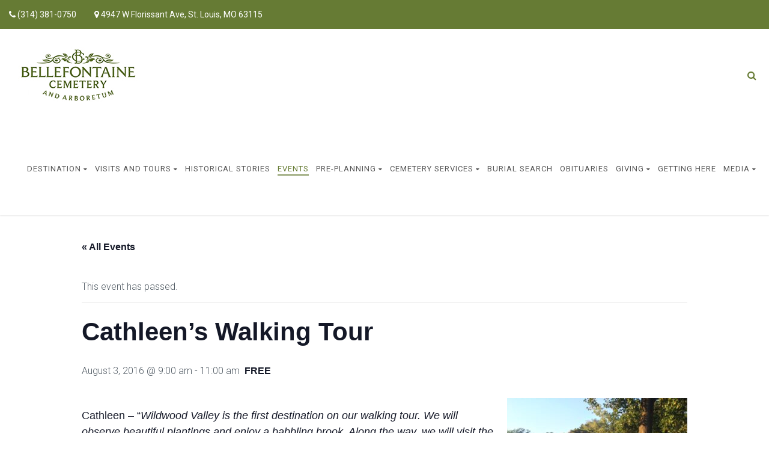

--- FILE ---
content_type: text/html; charset=UTF-8
request_url: https://bellefontainecemetery.org/event/cathleens-walking-tour-5/
body_size: 19197
content:
<!DOCTYPE html>
<!--// OPEN HTML //-->
<html lang="en-US" class="no-js">
<head>
	<meta charset="UTF-8">
	<link rel="profile" href="http://gmpg.org/xfn/11">
	<link rel="pingback" href="https://bellefontainecemetery.org/xmlrpc.php">
        <!-- Mobile Specific Metas
    ================================================== -->
	                        <meta name="viewport" content="width=device-width, user-scalable=no, initial-scale=1.0, minimum-scale=1.0, maximum-scale=1.0">
                        <meta name="format-detection" content="telephone=no">
        	<!--// FAVICON //-->
    		     <link rel='stylesheet' id='tribe-events-views-v2-bootstrap-datepicker-styles-css' href='https://bellefontainecemetery.org/wp-content/plugins/the-events-calendar/vendor/bootstrap-datepicker/css/bootstrap-datepicker.standalone.min.css?ver=6.15.13' type='text/css' media='all' />
<link rel='stylesheet' id='tec-variables-skeleton-css' href='https://bellefontainecemetery.org/wp-content/plugins/the-events-calendar/common/build/css/variables-skeleton.css?ver=6.10.1' type='text/css' media='all' />
<link rel='stylesheet' id='tribe-common-skeleton-style-css' href='https://bellefontainecemetery.org/wp-content/plugins/the-events-calendar/common/build/css/common-skeleton.css?ver=6.10.1' type='text/css' media='all' />
<link rel='stylesheet' id='tribe-tooltipster-css-css' href='https://bellefontainecemetery.org/wp-content/plugins/the-events-calendar/common/vendor/tooltipster/tooltipster.bundle.min.css?ver=6.10.1' type='text/css' media='all' />
<link rel='stylesheet' id='tribe-events-views-v2-skeleton-css' href='https://bellefontainecemetery.org/wp-content/plugins/the-events-calendar/build/css/views-skeleton.css?ver=6.15.13' type='text/css' media='all' />
<link rel='stylesheet' id='tec-variables-full-css' href='https://bellefontainecemetery.org/wp-content/plugins/the-events-calendar/common/build/css/variables-full.css?ver=6.10.1' type='text/css' media='all' />
<link rel='stylesheet' id='tribe-common-full-style-css' href='https://bellefontainecemetery.org/wp-content/plugins/the-events-calendar/common/build/css/common-full.css?ver=6.10.1' type='text/css' media='all' />
<link rel='stylesheet' id='tribe-events-views-v2-full-css' href='https://bellefontainecemetery.org/wp-content/plugins/the-events-calendar/build/css/views-full.css?ver=6.15.13' type='text/css' media='all' />
<link rel='stylesheet' id='tribe-events-views-v2-print-css' href='https://bellefontainecemetery.org/wp-content/plugins/the-events-calendar/build/css/views-print.css?ver=6.15.13' type='text/css' media='print' />
<meta name='robots' content='index, follow, max-image-preview:large, max-snippet:-1, max-video-preview:-1' />

	<!-- This site is optimized with the Yoast SEO plugin v24.7 - https://yoast.com/wordpress/plugins/seo/ -->
	<title>Cathleen&#039;s Walking Tour - Bellefontaine Cemetery</title>
	<link rel="canonical" href="https://bellefontainecemetery.org/event/cathleens-walking-tour-5/" />
	<meta property="og:locale" content="en_US" />
	<meta property="og:type" content="article" />
	<meta property="og:title" content="Cathleen&#039;s Walking Tour - Bellefontaine Cemetery" />
	<meta property="og:description" content="Cathleen &#8211; “Wildwood Valley is the first destination on our walking tour. We will observe beautiful plantings and enjoy a babbling brook. Along the way, we will visit the graves of a madam, a beat generation author, the original owner of the Browns and many more folks that shaped our city. Attention will be paid to architecture and the meanings of memorial art. The route goes through some of the most beautiful parts of the cemetery and Arboretum on a two-hour walk.” &nbsp; Tours will cover about 2 miles across moderate terrain.  Please wear appropriate walking attire.  Slots are limited and reservations are required.  We ask that everyone arrive between 15 to 20 minutes before tour time for a prompt departure. Tours are free, however donations to the Friends of Bellefontaine Cemetery are gratefully accepted. &nbsp; Save Save Save" />
	<meta property="og:url" content="https://bellefontainecemetery.org/event/cathleens-walking-tour-5/" />
	<meta property="og:site_name" content="Bellefontaine Cemetery" />
	<meta property="article:publisher" content="https://www.facebook.com/BellefontaineCemetery" />
	<meta property="og:image" content="https://newsite.bellefontainecemetery.org/wordpress/wp-content/uploads/2016/03/Cathy-giving-tour-300x225.jpg" />
	<meta name="twitter:card" content="summary_large_image" />
	<meta name="twitter:label1" content="Est. reading time" />
	<meta name="twitter:data1" content="1 minute" />
	<script type="application/ld+json" class="yoast-schema-graph">{"@context":"https://schema.org","@graph":[{"@type":"WebPage","@id":"https://bellefontainecemetery.org/event/cathleens-walking-tour-5/","url":"https://bellefontainecemetery.org/event/cathleens-walking-tour-5/","name":"Cathleen's Walking Tour - Bellefontaine Cemetery","isPartOf":{"@id":"https://bellefontainecemetery.org/#website"},"primaryImageOfPage":{"@id":"https://bellefontainecemetery.org/event/cathleens-walking-tour-5/#primaryimage"},"image":{"@id":"https://bellefontainecemetery.org/event/cathleens-walking-tour-5/#primaryimage"},"thumbnailUrl":"https://newsite.bellefontainecemetery.org/wordpress/wp-content/uploads/2016/03/Cathy-giving-tour-300x225.jpg","datePublished":"2016-06-20T14:55:41+00:00","breadcrumb":{"@id":"https://bellefontainecemetery.org/event/cathleens-walking-tour-5/#breadcrumb"},"inLanguage":"en-US","potentialAction":[{"@type":"ReadAction","target":["https://bellefontainecemetery.org/event/cathleens-walking-tour-5/"]}]},{"@type":"ImageObject","inLanguage":"en-US","@id":"https://bellefontainecemetery.org/event/cathleens-walking-tour-5/#primaryimage","url":"https://newsite.bellefontainecemetery.org/wordpress/wp-content/uploads/2016/03/Cathy-giving-tour-300x225.jpg","contentUrl":"https://newsite.bellefontainecemetery.org/wordpress/wp-content/uploads/2016/03/Cathy-giving-tour-300x225.jpg"},{"@type":"BreadcrumbList","@id":"https://bellefontainecemetery.org/event/cathleens-walking-tour-5/#breadcrumb","itemListElement":[{"@type":"ListItem","position":1,"name":"Home","item":"https://bellefontainecemetery.org/"},{"@type":"ListItem","position":2,"name":"Events","item":"https://bellefontainecemetery.org/events/"},{"@type":"ListItem","position":3,"name":"Cathleen&#8217;s Walking Tour"}]},{"@type":"WebSite","@id":"https://bellefontainecemetery.org/#website","url":"https://bellefontainecemetery.org/","name":"Bellefontaine Cemetery","description":"We proudly serve St. Louis and our greater community as an active cemetery, an arboretum, a key cultural institution, and a welcoming urban green space.","publisher":{"@id":"https://bellefontainecemetery.org/#organization"},"potentialAction":[{"@type":"SearchAction","target":{"@type":"EntryPoint","urlTemplate":"https://bellefontainecemetery.org/?s={search_term_string}"},"query-input":{"@type":"PropertyValueSpecification","valueRequired":true,"valueName":"search_term_string"}}],"inLanguage":"en-US"},{"@type":"Organization","@id":"https://bellefontainecemetery.org/#organization","name":"Bellefontaine Cemetery","url":"https://bellefontainecemetery.org/","logo":{"@type":"ImageObject","inLanguage":"en-US","@id":"https://bellefontainecemetery.org/#/schema/logo/image/","url":"https://bellefontainecemetery.org/wp-content/uploads/2021/03/BCA-Logo-250-1.jpg","contentUrl":"https://bellefontainecemetery.org/wp-content/uploads/2021/03/BCA-Logo-250-1.jpg","width":250,"height":129,"caption":"Bellefontaine Cemetery"},"image":{"@id":"https://bellefontainecemetery.org/#/schema/logo/image/"},"sameAs":["https://www.facebook.com/BellefontaineCemetery"]},{"@type":"Event","name":"Cathleen&#8217;s Walking Tour","description":"Cathleen &#8211; “Wildwood Valley is the first destination on our walking tour. We will observe beautiful plantings and enjoy a babbling brook. Along the way, we will visit the graves of a madam, a beat generation author, the original owner of the Browns and many more folks that shaped our city. Attention will be paid to architecture and the meanings of memorial art. The route goes through some of the most beautiful parts of the cemetery and Arboretum on a two-hour walk.” &nbsp; Tours will cover about 2 miles across moderate terrain.  Please wear appropriate walking attire.  Slots are limited and reservations are required.  We ask that everyone arrive between 15 to 20 minutes before tour time for a prompt departure. Tours are free, however donations to the Friends of Bellefontaine Cemetery are gratefully accepted. &nbsp; Save Save Save","url":"https://bellefontainecemetery.org/event/cathleens-walking-tour-5/","eventAttendanceMode":"https://schema.org/OfflineEventAttendanceMode","eventStatus":"https://schema.org/EventScheduled","startDate":"2016-08-03T09:00:00+00:00","endDate":"2016-08-03T11:00:00+00:00","location":{"@type":"Place","name":"Bellefontaine Cemetery","description":"","url":"","address":{"@type":"PostalAddress","streetAddress":"4947 W. Florissant","addressLocality":"Saint Louis","postalCode":"63115","addressCountry":"United States"},"telephone":"3143810750","sameAs":"www.bellefontainecemetery.org"},"organizer":{"@type":"Person","name":"Bellefontaine Cemetery and Arboretum","description":"","url":"","telephone":"(314) 381-0750","email":""},"offers":{"@type":"Offer","price":"0","priceCurrency":"USD","url":"https://bellefontainecemetery.org/event/cathleens-walking-tour-5/","category":"primary","availability":"inStock","validFrom":"2016-06-20T00:00:00+00:00"},"@id":"https://bellefontainecemetery.org/event/cathleens-walking-tour-5/#event","mainEntityOfPage":{"@id":"https://bellefontainecemetery.org/event/cathleens-walking-tour-5/"}}]}</script>
	<!-- / Yoast SEO plugin. -->


<link rel='dns-prefetch' href='//www.googletagmanager.com' />
<link rel='dns-prefetch' href='//fonts.googleapis.com' />
<link rel='preconnect' href='https://fonts.gstatic.com' crossorigin />
<link rel="alternate" type="application/rss+xml" title="Bellefontaine Cemetery &raquo; Feed" href="https://bellefontainecemetery.org/feed/" />
<link rel="alternate" type="application/rss+xml" title="Bellefontaine Cemetery &raquo; Comments Feed" href="https://bellefontainecemetery.org/comments/feed/" />
<link rel="alternate" type="text/calendar" title="Bellefontaine Cemetery &raquo; iCal Feed" href="https://bellefontainecemetery.org/events/?ical=1" />
<link rel="alternate" type="application/rss+xml" title="Bellefontaine Cemetery &raquo; Cathleen&#8217;s Walking Tour Comments Feed" href="https://bellefontainecemetery.org/event/cathleens-walking-tour-5/feed/" />
<link rel="alternate" title="oEmbed (JSON)" type="application/json+oembed" href="https://bellefontainecemetery.org/wp-json/oembed/1.0/embed?url=https%3A%2F%2Fbellefontainecemetery.org%2Fevent%2Fcathleens-walking-tour-5%2F" />
<link rel="alternate" title="oEmbed (XML)" type="text/xml+oembed" href="https://bellefontainecemetery.org/wp-json/oembed/1.0/embed?url=https%3A%2F%2Fbellefontainecemetery.org%2Fevent%2Fcathleens-walking-tour-5%2F&#038;format=xml" />
<style id='wp-img-auto-sizes-contain-inline-css' type='text/css'>
img:is([sizes=auto i],[sizes^="auto," i]){contain-intrinsic-size:3000px 1500px}
/*# sourceURL=wp-img-auto-sizes-contain-inline-css */
</style>
<link rel='stylesheet' id='tribe-events-v2-single-skeleton-css' href='https://bellefontainecemetery.org/wp-content/plugins/the-events-calendar/build/css/tribe-events-single-skeleton.css?ver=6.15.13' type='text/css' media='all' />
<link rel='stylesheet' id='tribe-events-v2-single-skeleton-full-css' href='https://bellefontainecemetery.org/wp-content/plugins/the-events-calendar/build/css/tribe-events-single-full.css?ver=6.15.13' type='text/css' media='all' />
<style id='wp-emoji-styles-inline-css' type='text/css'>

	img.wp-smiley, img.emoji {
		display: inline !important;
		border: none !important;
		box-shadow: none !important;
		height: 1em !important;
		width: 1em !important;
		margin: 0 0.07em !important;
		vertical-align: -0.1em !important;
		background: none !important;
		padding: 0 !important;
	}
/*# sourceURL=wp-emoji-styles-inline-css */
</style>
<link rel='stylesheet' id='wp-block-library-css' href='https://bellefontainecemetery.org/wp-includes/css/dist/block-library/style.min.css?ver=6.9' type='text/css' media='all' />
<link rel='stylesheet' id='wc-blocks-style-css' href='https://bellefontainecemetery.org/wp-content/plugins/woocommerce/assets/client/blocks/wc-blocks.css?ver=wc-9.7.1' type='text/css' media='all' />
<style id='global-styles-inline-css' type='text/css'>
:root{--wp--preset--aspect-ratio--square: 1;--wp--preset--aspect-ratio--4-3: 4/3;--wp--preset--aspect-ratio--3-4: 3/4;--wp--preset--aspect-ratio--3-2: 3/2;--wp--preset--aspect-ratio--2-3: 2/3;--wp--preset--aspect-ratio--16-9: 16/9;--wp--preset--aspect-ratio--9-16: 9/16;--wp--preset--color--black: #000000;--wp--preset--color--cyan-bluish-gray: #abb8c3;--wp--preset--color--white: #ffffff;--wp--preset--color--pale-pink: #f78da7;--wp--preset--color--vivid-red: #cf2e2e;--wp--preset--color--luminous-vivid-orange: #ff6900;--wp--preset--color--luminous-vivid-amber: #fcb900;--wp--preset--color--light-green-cyan: #7bdcb5;--wp--preset--color--vivid-green-cyan: #00d084;--wp--preset--color--pale-cyan-blue: #8ed1fc;--wp--preset--color--vivid-cyan-blue: #0693e3;--wp--preset--color--vivid-purple: #9b51e0;--wp--preset--gradient--vivid-cyan-blue-to-vivid-purple: linear-gradient(135deg,rgb(6,147,227) 0%,rgb(155,81,224) 100%);--wp--preset--gradient--light-green-cyan-to-vivid-green-cyan: linear-gradient(135deg,rgb(122,220,180) 0%,rgb(0,208,130) 100%);--wp--preset--gradient--luminous-vivid-amber-to-luminous-vivid-orange: linear-gradient(135deg,rgb(252,185,0) 0%,rgb(255,105,0) 100%);--wp--preset--gradient--luminous-vivid-orange-to-vivid-red: linear-gradient(135deg,rgb(255,105,0) 0%,rgb(207,46,46) 100%);--wp--preset--gradient--very-light-gray-to-cyan-bluish-gray: linear-gradient(135deg,rgb(238,238,238) 0%,rgb(169,184,195) 100%);--wp--preset--gradient--cool-to-warm-spectrum: linear-gradient(135deg,rgb(74,234,220) 0%,rgb(151,120,209) 20%,rgb(207,42,186) 40%,rgb(238,44,130) 60%,rgb(251,105,98) 80%,rgb(254,248,76) 100%);--wp--preset--gradient--blush-light-purple: linear-gradient(135deg,rgb(255,206,236) 0%,rgb(152,150,240) 100%);--wp--preset--gradient--blush-bordeaux: linear-gradient(135deg,rgb(254,205,165) 0%,rgb(254,45,45) 50%,rgb(107,0,62) 100%);--wp--preset--gradient--luminous-dusk: linear-gradient(135deg,rgb(255,203,112) 0%,rgb(199,81,192) 50%,rgb(65,88,208) 100%);--wp--preset--gradient--pale-ocean: linear-gradient(135deg,rgb(255,245,203) 0%,rgb(182,227,212) 50%,rgb(51,167,181) 100%);--wp--preset--gradient--electric-grass: linear-gradient(135deg,rgb(202,248,128) 0%,rgb(113,206,126) 100%);--wp--preset--gradient--midnight: linear-gradient(135deg,rgb(2,3,129) 0%,rgb(40,116,252) 100%);--wp--preset--font-size--small: 13px;--wp--preset--font-size--medium: 20px;--wp--preset--font-size--large: 36px;--wp--preset--font-size--x-large: 42px;--wp--preset--font-family--inter: "Inter", sans-serif;--wp--preset--font-family--cardo: Cardo;--wp--preset--spacing--20: 0.44rem;--wp--preset--spacing--30: 0.67rem;--wp--preset--spacing--40: 1rem;--wp--preset--spacing--50: 1.5rem;--wp--preset--spacing--60: 2.25rem;--wp--preset--spacing--70: 3.38rem;--wp--preset--spacing--80: 5.06rem;--wp--preset--shadow--natural: 6px 6px 9px rgba(0, 0, 0, 0.2);--wp--preset--shadow--deep: 12px 12px 50px rgba(0, 0, 0, 0.4);--wp--preset--shadow--sharp: 6px 6px 0px rgba(0, 0, 0, 0.2);--wp--preset--shadow--outlined: 6px 6px 0px -3px rgb(255, 255, 255), 6px 6px rgb(0, 0, 0);--wp--preset--shadow--crisp: 6px 6px 0px rgb(0, 0, 0);}:where(.is-layout-flex){gap: 0.5em;}:where(.is-layout-grid){gap: 0.5em;}body .is-layout-flex{display: flex;}.is-layout-flex{flex-wrap: wrap;align-items: center;}.is-layout-flex > :is(*, div){margin: 0;}body .is-layout-grid{display: grid;}.is-layout-grid > :is(*, div){margin: 0;}:where(.wp-block-columns.is-layout-flex){gap: 2em;}:where(.wp-block-columns.is-layout-grid){gap: 2em;}:where(.wp-block-post-template.is-layout-flex){gap: 1.25em;}:where(.wp-block-post-template.is-layout-grid){gap: 1.25em;}.has-black-color{color: var(--wp--preset--color--black) !important;}.has-cyan-bluish-gray-color{color: var(--wp--preset--color--cyan-bluish-gray) !important;}.has-white-color{color: var(--wp--preset--color--white) !important;}.has-pale-pink-color{color: var(--wp--preset--color--pale-pink) !important;}.has-vivid-red-color{color: var(--wp--preset--color--vivid-red) !important;}.has-luminous-vivid-orange-color{color: var(--wp--preset--color--luminous-vivid-orange) !important;}.has-luminous-vivid-amber-color{color: var(--wp--preset--color--luminous-vivid-amber) !important;}.has-light-green-cyan-color{color: var(--wp--preset--color--light-green-cyan) !important;}.has-vivid-green-cyan-color{color: var(--wp--preset--color--vivid-green-cyan) !important;}.has-pale-cyan-blue-color{color: var(--wp--preset--color--pale-cyan-blue) !important;}.has-vivid-cyan-blue-color{color: var(--wp--preset--color--vivid-cyan-blue) !important;}.has-vivid-purple-color{color: var(--wp--preset--color--vivid-purple) !important;}.has-black-background-color{background-color: var(--wp--preset--color--black) !important;}.has-cyan-bluish-gray-background-color{background-color: var(--wp--preset--color--cyan-bluish-gray) !important;}.has-white-background-color{background-color: var(--wp--preset--color--white) !important;}.has-pale-pink-background-color{background-color: var(--wp--preset--color--pale-pink) !important;}.has-vivid-red-background-color{background-color: var(--wp--preset--color--vivid-red) !important;}.has-luminous-vivid-orange-background-color{background-color: var(--wp--preset--color--luminous-vivid-orange) !important;}.has-luminous-vivid-amber-background-color{background-color: var(--wp--preset--color--luminous-vivid-amber) !important;}.has-light-green-cyan-background-color{background-color: var(--wp--preset--color--light-green-cyan) !important;}.has-vivid-green-cyan-background-color{background-color: var(--wp--preset--color--vivid-green-cyan) !important;}.has-pale-cyan-blue-background-color{background-color: var(--wp--preset--color--pale-cyan-blue) !important;}.has-vivid-cyan-blue-background-color{background-color: var(--wp--preset--color--vivid-cyan-blue) !important;}.has-vivid-purple-background-color{background-color: var(--wp--preset--color--vivid-purple) !important;}.has-black-border-color{border-color: var(--wp--preset--color--black) !important;}.has-cyan-bluish-gray-border-color{border-color: var(--wp--preset--color--cyan-bluish-gray) !important;}.has-white-border-color{border-color: var(--wp--preset--color--white) !important;}.has-pale-pink-border-color{border-color: var(--wp--preset--color--pale-pink) !important;}.has-vivid-red-border-color{border-color: var(--wp--preset--color--vivid-red) !important;}.has-luminous-vivid-orange-border-color{border-color: var(--wp--preset--color--luminous-vivid-orange) !important;}.has-luminous-vivid-amber-border-color{border-color: var(--wp--preset--color--luminous-vivid-amber) !important;}.has-light-green-cyan-border-color{border-color: var(--wp--preset--color--light-green-cyan) !important;}.has-vivid-green-cyan-border-color{border-color: var(--wp--preset--color--vivid-green-cyan) !important;}.has-pale-cyan-blue-border-color{border-color: var(--wp--preset--color--pale-cyan-blue) !important;}.has-vivid-cyan-blue-border-color{border-color: var(--wp--preset--color--vivid-cyan-blue) !important;}.has-vivid-purple-border-color{border-color: var(--wp--preset--color--vivid-purple) !important;}.has-vivid-cyan-blue-to-vivid-purple-gradient-background{background: var(--wp--preset--gradient--vivid-cyan-blue-to-vivid-purple) !important;}.has-light-green-cyan-to-vivid-green-cyan-gradient-background{background: var(--wp--preset--gradient--light-green-cyan-to-vivid-green-cyan) !important;}.has-luminous-vivid-amber-to-luminous-vivid-orange-gradient-background{background: var(--wp--preset--gradient--luminous-vivid-amber-to-luminous-vivid-orange) !important;}.has-luminous-vivid-orange-to-vivid-red-gradient-background{background: var(--wp--preset--gradient--luminous-vivid-orange-to-vivid-red) !important;}.has-very-light-gray-to-cyan-bluish-gray-gradient-background{background: var(--wp--preset--gradient--very-light-gray-to-cyan-bluish-gray) !important;}.has-cool-to-warm-spectrum-gradient-background{background: var(--wp--preset--gradient--cool-to-warm-spectrum) !important;}.has-blush-light-purple-gradient-background{background: var(--wp--preset--gradient--blush-light-purple) !important;}.has-blush-bordeaux-gradient-background{background: var(--wp--preset--gradient--blush-bordeaux) !important;}.has-luminous-dusk-gradient-background{background: var(--wp--preset--gradient--luminous-dusk) !important;}.has-pale-ocean-gradient-background{background: var(--wp--preset--gradient--pale-ocean) !important;}.has-electric-grass-gradient-background{background: var(--wp--preset--gradient--electric-grass) !important;}.has-midnight-gradient-background{background: var(--wp--preset--gradient--midnight) !important;}.has-small-font-size{font-size: var(--wp--preset--font-size--small) !important;}.has-medium-font-size{font-size: var(--wp--preset--font-size--medium) !important;}.has-large-font-size{font-size: var(--wp--preset--font-size--large) !important;}.has-x-large-font-size{font-size: var(--wp--preset--font-size--x-large) !important;}
/*# sourceURL=global-styles-inline-css */
</style>

<style id='classic-theme-styles-inline-css' type='text/css'>
/*! This file is auto-generated */
.wp-block-button__link{color:#fff;background-color:#32373c;border-radius:9999px;box-shadow:none;text-decoration:none;padding:calc(.667em + 2px) calc(1.333em + 2px);font-size:1.125em}.wp-block-file__button{background:#32373c;color:#fff;text-decoration:none}
/*# sourceURL=/wp-includes/css/classic-themes.min.css */
</style>
<link rel='stylesheet' id='tribe-events-v2-single-blocks-css' href='https://bellefontainecemetery.org/wp-content/plugins/the-events-calendar/build/css/tribe-events-single-blocks.css?ver=6.15.13' type='text/css' media='all' />
<link rel='stylesheet' id='contact-form-7-css' href='https://bellefontainecemetery.org/wp-content/plugins/contact-form-7/includes/css/styles.css?ver=6.0.6' type='text/css' media='all' />
<link rel='stylesheet' id='woocommerce-layout-css' href='https://bellefontainecemetery.org/wp-content/plugins/woocommerce/assets/css/woocommerce-layout.css?ver=9.7.1' type='text/css' media='all' />
<link rel='stylesheet' id='woocommerce-smallscreen-css' href='https://bellefontainecemetery.org/wp-content/plugins/woocommerce/assets/css/woocommerce-smallscreen.css?ver=9.7.1' type='text/css' media='only screen and (max-width: 768px)' />
<link rel='stylesheet' id='woocommerce-general-css' href='https://bellefontainecemetery.org/wp-content/plugins/woocommerce/assets/css/woocommerce.css?ver=9.7.1' type='text/css' media='all' />
<style id='woocommerce-inline-inline-css' type='text/css'>
.woocommerce form .form-row .required { visibility: visible; }
/*# sourceURL=woocommerce-inline-inline-css */
</style>
<link rel='stylesheet' id='brands-styles-css' href='https://bellefontainecemetery.org/wp-content/plugins/woocommerce/assets/css/brands.css?ver=9.7.1' type='text/css' media='all' />
<link rel='stylesheet' id='owl-carousel2-css' href='https://bellefontainecemetery.org/wp-content/themes/obsequy/assets/vendor/owl-carousel/css/owl.theme.css?ver=3.7' type='text/css' media='all' />
<link rel='stylesheet' id='custom-style-css' href='https://bellefontainecemetery.org/wp-content/themes/obsequy/assets/css/custom.css?ver=6.9' type='text/css' media='all' />
<style id='akismet-widget-style-inline-css' type='text/css'>

			.a-stats {
				--akismet-color-mid-green: #357b49;
				--akismet-color-white: #fff;
				--akismet-color-light-grey: #f6f7f7;

				max-width: 350px;
				width: auto;
			}

			.a-stats * {
				all: unset;
				box-sizing: border-box;
			}

			.a-stats strong {
				font-weight: 600;
			}

			.a-stats a.a-stats__link,
			.a-stats a.a-stats__link:visited,
			.a-stats a.a-stats__link:active {
				background: var(--akismet-color-mid-green);
				border: none;
				box-shadow: none;
				border-radius: 8px;
				color: var(--akismet-color-white);
				cursor: pointer;
				display: block;
				font-family: -apple-system, BlinkMacSystemFont, 'Segoe UI', 'Roboto', 'Oxygen-Sans', 'Ubuntu', 'Cantarell', 'Helvetica Neue', sans-serif;
				font-weight: 500;
				padding: 12px;
				text-align: center;
				text-decoration: none;
				transition: all 0.2s ease;
			}

			/* Extra specificity to deal with TwentyTwentyOne focus style */
			.widget .a-stats a.a-stats__link:focus {
				background: var(--akismet-color-mid-green);
				color: var(--akismet-color-white);
				text-decoration: none;
			}

			.a-stats a.a-stats__link:hover {
				filter: brightness(110%);
				box-shadow: 0 4px 12px rgba(0, 0, 0, 0.06), 0 0 2px rgba(0, 0, 0, 0.16);
			}

			.a-stats .count {
				color: var(--akismet-color-white);
				display: block;
				font-size: 1.5em;
				line-height: 1.4;
				padding: 0 13px;
				white-space: nowrap;
			}
		
/*# sourceURL=akismet-widget-style-inline-css */
</style>
<link rel='stylesheet' id='dashicons-css' href='https://bellefontainecemetery.org/wp-includes/css/dashicons.min.css?ver=6.9' type='text/css' media='all' />
<link rel='stylesheet' id='fhw-bootstrap-prefix-css' href='https://bellefontainecemetery.org/wp-content/plugins/obituary-assistant-by-funeral-home-website-solutions/public/css/fhws-solutions-obituaries-public-bootstrap.css?ver=251113-84942' type='text/css' media='all' />
<link rel='stylesheet' id='fhw-solutions-obituaries-css' href='https://bellefontainecemetery.org/wp-content/plugins/obituary-assistant-by-funeral-home-website-solutions/public/css/fhw-solutions-obituaries-public.css?ver=251113-84942' type='text/css' media='all' />
<link rel='stylesheet' id='jquery-captcha-css' href='https://bellefontainecemetery.org/wp-content/plugins/obituary-assistant-by-funeral-home-website-solutions/public/captcha/src/jquery.simpleCaptcha.css?ver=8.1.01' type='text/css' media='all' />
<link rel='stylesheet' id='jquery-slick-nav-css' href='https://bellefontainecemetery.org/wp-content/plugins/obituary-assistant-by-funeral-home-website-solutions/public/css/slicknav.css?ver=8.1.01' type='text/css' media='all' />
<link rel='stylesheet' id='flower-storefront-css' href='https://bellefontainecemetery.org/wp-content/plugins/obituary-assistant-by-funeral-home-website-solutions/public/css/florist-one-flower-delivery-public.css?ver=251113-84942' type='text/css' media='all' />
<link rel='stylesheet' id='jquery-ui-css' href='https://bellefontainecemetery.org/wp-content/plugins/obituary-assistant-by-funeral-home-website-solutions/public/css/jquery-ui.css?ver=8.1.01' type='text/css' media='all' />
<link rel="preload" as="style" href="https://fonts.googleapis.com/css?family=Roboto%20Slab:300%7CRoboto:300,400,300italic%7CMontserrat:400&#038;subset=latin&#038;display=swap&#038;ver=1752936007" /><link rel="stylesheet" href="https://fonts.googleapis.com/css?family=Roboto%20Slab:300%7CRoboto:300,400,300italic%7CMontserrat:400&#038;subset=latin&#038;display=swap&#038;ver=1752936007" media="print" onload="this.media='all'"><noscript><link rel="stylesheet" href="https://fonts.googleapis.com/css?family=Roboto%20Slab:300%7CRoboto:300,400,300italic%7CMontserrat:400&#038;subset=latin&#038;display=swap&#038;ver=1752936007" /></noscript><link rel='stylesheet' id='bootstrap-css' href='https://bellefontainecemetery.org/wp-content/themes/obsequy/assets/css/bootstrap.css?ver=3.7' type='text/css' media='all' />
<link rel='stylesheet' id='line-icons-css' href='https://bellefontainecemetery.org/wp-content/themes/obsequy/assets/css/line-icons.css?ver=3.7' type='text/css' media='all' />
<link rel='stylesheet' id='font-awesome-css' href='https://bellefontainecemetery.org/wp-content/themes/obsequy/assets/css/font-awesome.css?ver=3.7' type='text/css' media='all' />
<link rel='stylesheet' id='animations-css' href='https://bellefontainecemetery.org/wp-content/themes/obsequy/assets/css/animations.css?ver=3.7' type='text/css' media='all' />
<link rel='stylesheet' id='bootstrap_theme-css' href='https://bellefontainecemetery.org/wp-content/themes/obsequy/assets/css/bootstrap-theme.css?ver=3.7' type='text/css' media='all' />
<link rel='stylesheet' id='obsequy_main-css' href='https://bellefontainecemetery.org/wp-content/themes/obsequy/style.css?ver=3.7' type='text/css' media='all' />
<link rel='stylesheet' id='magnific_popup-css' href='https://bellefontainecemetery.org/wp-content/themes/obsequy/assets/vendor/magnific/magnific-popup.css?ver=3.7' type='text/css' media='all' />
<link rel='stylesheet' id='owl-carousel1-css' href='https://bellefontainecemetery.org/wp-content/themes/obsequy/assets/vendor/owl-carousel/css/owl.carousel.css?ver=3.7' type='text/css' media='all' />
<script type="text/javascript" src="https://bellefontainecemetery.org/wp-includes/js/jquery/jquery.min.js?ver=3.7.1" id="jquery-core-js"></script>
<script type="text/javascript" src="https://bellefontainecemetery.org/wp-includes/js/jquery/jquery-migrate.min.js?ver=3.4.1" id="jquery-migrate-js"></script>
<script type="text/javascript" src="https://bellefontainecemetery.org/wp-content/plugins/the-events-calendar/common/build/js/tribe-common.js?ver=9c44e11f3503a33e9540" id="tribe-common-js"></script>
<script type="text/javascript" src="https://bellefontainecemetery.org/wp-content/plugins/the-events-calendar/build/js/views/breakpoints.js?ver=4208de2df2852e0b91ec" id="tribe-events-views-v2-breakpoints-js"></script>
<script type="text/javascript" src="https://bellefontainecemetery.org/wp-includes/js/jquery/ui/core.min.js?ver=1.13.3" id="jquery-ui-core-js"></script>
<script type="text/javascript" src="https://bellefontainecemetery.org/wp-includes/js/jquery/ui/mouse.min.js?ver=1.13.3" id="jquery-ui-mouse-js"></script>
<script type="text/javascript" src="https://bellefontainecemetery.org/wp-includes/js/jquery/ui/resizable.min.js?ver=1.13.3" id="jquery-ui-resizable-js"></script>
<script type="text/javascript" src="https://bellefontainecemetery.org/wp-includes/js/jquery/ui/draggable.min.js?ver=1.13.3" id="jquery-ui-draggable-js"></script>
<script type="text/javascript" src="https://bellefontainecemetery.org/wp-includes/js/jquery/ui/controlgroup.min.js?ver=1.13.3" id="jquery-ui-controlgroup-js"></script>
<script type="text/javascript" src="https://bellefontainecemetery.org/wp-includes/js/jquery/ui/checkboxradio.min.js?ver=1.13.3" id="jquery-ui-checkboxradio-js"></script>
<script type="text/javascript" src="https://bellefontainecemetery.org/wp-includes/js/jquery/ui/button.min.js?ver=1.13.3" id="jquery-ui-button-js"></script>
<script type="text/javascript" src="https://bellefontainecemetery.org/wp-includes/js/jquery/ui/dialog.min.js?ver=1.13.3" id="jquery-ui-dialog-js"></script>
<script type="text/javascript" src="https://bellefontainecemetery.org/wp-content/plugins/obituary-assistant-by-funeral-home-website-solutions/public/js/jquery.validate.min.js?ver=8.1.01" id="jquery-validate-js"></script>
<script type="text/javascript" src="https://bellefontainecemetery.org/wp-content/plugins/obituary-assistant-by-funeral-home-website-solutions/public/js/additional-methods.min.js?ver=8.1.01" id="jquery-validate-additional-js"></script>
<script type="text/javascript" id="fhw-solutions-obituaries-js-extra">
/* <![CDATA[ */
var oaInfo = {"ajax_url":"https://bellefontainecemetery.org/wp-admin/admin-ajax.php","partials":"https://bellefontainecemetery.org/wp-content/plugins/obituary-assistant-by-funeral-home-website-solutions/public/partials","public":"https://bellefontainecemetery.org/wp-content/plugins/obituary-assistant-by-funeral-home-website-solutions/public","captcha":"https://bellefontainecemetery.org/wp-content/plugins/obituary-assistant-by-funeral-home-website-solutions/public/captcha/src","flower_base_url":"https://bellefontainecemetery.org/event/cathleens-walking-tour-5/","version":"8.1.01","scan_nonce":"91e9b7dc84"};
//# sourceURL=fhw-solutions-obituaries-js-extra
/* ]]> */
</script>
<script type="text/javascript" src="https://bellefontainecemetery.org/wp-content/plugins/obituary-assistant-by-funeral-home-website-solutions/public/js/fhw-solutions-obituaries-main.js?ver=251113-84942-8.1.01" id="fhw-solutions-obituaries-js"></script>
<script type="text/javascript" src="https://bellefontainecemetery.org/wp-content/plugins/obituary-assistant-by-funeral-home-website-solutions/public/js/fhw-solutions-obituaries-condolences.min.js?ver=8.1.01" id="obituaries-condolences-js"></script>
<script type="text/javascript" src="https://bellefontainecemetery.org/wp-content/plugins/obituary-assistant-by-funeral-home-website-solutions/public/js/jquery.history.js?ver=8.1.01" id="jquery-history-js"></script>
<script type="text/javascript" src="https://bellefontainecemetery.org/wp-content/plugins/obituary-assistant-by-funeral-home-website-solutions/public/js/florist-one-flower-delivery-public.js?ver=251113-84942" id="flower-storefront-js"></script>
<script type="text/javascript" src="https://bellefontainecemetery.org/wp-content/plugins/obituary-assistant-by-funeral-home-website-solutions/public/js/jquery.cookie.js?ver=8.1.01" id="jquery-fhw-cookie-js"></script>
<script type="text/javascript" src="https://bellefontainecemetery.org/wp-content/plugins/obituary-assistant-by-funeral-home-website-solutions/public/js/fhws-bootstrap-5.js?ver=251113-84942" id="bootstrap-modal-js"></script>
<script type="text/javascript" src="https://bellefontainecemetery.org/wp-content/plugins/woocommerce/assets/js/jquery-blockui/jquery.blockUI.min.js?ver=2.7.0-wc.9.7.1" id="jquery-blockui-js" data-wp-strategy="defer"></script>
<script type="text/javascript" id="wc-add-to-cart-js-extra">
/* <![CDATA[ */
var wc_add_to_cart_params = {"ajax_url":"/wp-admin/admin-ajax.php","wc_ajax_url":"/?wc-ajax=%%endpoint%%","i18n_view_cart":"View cart","cart_url":"https://bellefontainecemetery.org/cart/","is_cart":"","cart_redirect_after_add":"no"};
//# sourceURL=wc-add-to-cart-js-extra
/* ]]> */
</script>
<script type="text/javascript" src="https://bellefontainecemetery.org/wp-content/plugins/woocommerce/assets/js/frontend/add-to-cart.min.js?ver=9.7.1" id="wc-add-to-cart-js" data-wp-strategy="defer"></script>
<script type="text/javascript" src="https://bellefontainecemetery.org/wp-content/plugins/woocommerce/assets/js/js-cookie/js.cookie.min.js?ver=2.1.4-wc.9.7.1" id="js-cookie-js" data-wp-strategy="defer"></script>
<script type="text/javascript" src="https://bellefontainecemetery.org/wp-content/plugins/js_composer/assets/js/vendors/woocommerce-add-to-cart.js?ver=8.0.1" id="vc_woocommerce-add-to-cart-js-js"></script>

<!-- Google tag (gtag.js) snippet added by Site Kit -->

<!-- Google Analytics snippet added by Site Kit -->
<script type="text/javascript" src="https://www.googletagmanager.com/gtag/js?id=GT-NGKVCL6" id="google_gtagjs-js" async></script>
<script type="text/javascript" id="google_gtagjs-js-after">
/* <![CDATA[ */
window.dataLayer = window.dataLayer || [];function gtag(){dataLayer.push(arguments);}
gtag("set","linker",{"domains":["bellefontainecemetery.org"]});
gtag("js", new Date());
gtag("set", "developer_id.dZTNiMT", true);
gtag("config", "GT-NGKVCL6");
 window._googlesitekit = window._googlesitekit || {}; window._googlesitekit.throttledEvents = []; window._googlesitekit.gtagEvent = (name, data) => { var key = JSON.stringify( { name, data } ); if ( !! window._googlesitekit.throttledEvents[ key ] ) { return; } window._googlesitekit.throttledEvents[ key ] = true; setTimeout( () => { delete window._googlesitekit.throttledEvents[ key ]; }, 5 ); gtag( "event", name, { ...data, event_source: "site-kit" } ); } 
//# sourceURL=google_gtagjs-js-after
/* ]]> */
</script>

<!-- End Google tag (gtag.js) snippet added by Site Kit -->
<script></script><link rel="https://api.w.org/" href="https://bellefontainecemetery.org/wp-json/" /><link rel="alternate" title="JSON" type="application/json" href="https://bellefontainecemetery.org/wp-json/wp/v2/tribe_events/3199" /><link rel="EditURI" type="application/rsd+xml" title="RSD" href="https://bellefontainecemetery.org/xmlrpc.php?rsd" />
<meta name="generator" content="WordPress 6.9" />
<meta name="generator" content="WooCommerce 9.7.1" />
<link rel='shortlink' href='https://bellefontainecemetery.org/?p=3199' />
<meta name="generator" content="Redux 4.5.7" /><!-- start Simple Custom CSS and JS -->
<!-- Facebook Pixel Code -->
<script>
!function(f,b,e,v,n,t,s)
{if(f.fbq)return;n=f.fbq=function(){n.callMethod?
n.callMethod.apply(n,arguments):n.queue.push(arguments)};
if(!f._fbq)f._fbq=n;n.push=n;n.loaded=!0;n.version='2.0';
n.queue=[];t=b.createElement(e);t.async=!0;
t.src=v;s=b.getElementsByTagName(e)[0];
s.parentNode.insertBefore(t,s)}(window, document,'script',
'https://connect.facebook.net/en_US/fbevents.js');
fbq('init', '135515490301670');
fbq('track', 'PageView');
</script>
<noscript><img height="1" width="1" style="display:none"
src="https://www.facebook.com/tr?id=135515490301670&ev=PageView&noscript=1"
/></noscript>
<!-- End Facebook Pixel Code -->


<!-- end Simple Custom CSS and JS -->
<!-- start Simple Custom CSS and JS -->
<meta name="facebook-domain-verification" content="no0nz4b50ngwgcck4ecq9sp3bxt7dj" />

<!-- end Simple Custom CSS and JS -->
<!-- start Simple Custom CSS and JS -->
<meta name="google-site-verification" content="P18YXru4TU6HpYw02VnwWG3rgHlusAo-gFhLlrRUjLw" />

<!-- end Simple Custom CSS and JS -->
<!-- start Simple Custom CSS and JS -->
<!-- Global site tag (gtag.js) - Google Ads: 856307094 -->
<script async src="https://www.googletagmanager.com/gtag/js?id=AW-856307094"></script>
<script>
  window.dataLayer = window.dataLayer || [];
  function gtag(){dataLayer.push(arguments);}
  gtag('js', new Date());

  gtag('config', 'AW-856307094');
</script>


<!-- end Simple Custom CSS and JS -->
<meta name="generator" content="Site Kit by Google 1.151.0" /><meta name="tec-api-version" content="v1"><meta name="tec-api-origin" content="https://bellefontainecemetery.org"><link rel="alternate" href="https://bellefontainecemetery.org/wp-json/tribe/events/v1/events/3199" /><style type="text/css">
a, a:hover, .text-primary, .btn-primary .badge, .btn-link,a.list-group-item.active > .badge,.nav-pills > .active > a > .badge, p.drop-caps:first-letter, .accent-color, .nav-np .next:hover, .nav-np .prev:hover, .basic-link, .pagination > li > a:hover,.pagination > li > span:hover,.pagination > li > a:focus,.pagination > li > span:focus, .icon-box-inline span, .pricing-column h3, .post .post-title a:hover, a, .post-actions .comment-count a:hover, .pricing-column .features a:hover, .list-group-item a:hover, .icon-box.ibox-plain .ibox-icon i,.icon-box.ibox-plain .ibox-icon img, .icon-box.ibox-border .ibox-icon i,.icon-box.ibox-border .ibox-icon img, address strong, ul.checks > li > i, ul.angles > li > i, ul.carets > li > i, ul.chevrons > li > i, ul.icon > li > i, .widget li .meta-data a:hover, .sort-source li.active a, #menu-toggle:hover, .site-footer .footer_widget a:hover, .megamenu-sub-title i, .fact-ico, .widget_categories ul li a:hover, .widget_archive ul li a:hover, .widget_recent_entries ul li a:hover, .widget_recent_entries ul li a:hover, .widget_recent_comments ul li a:hover, .widget_links ul li a:hover, .widget_meta ul li a:hover, .widget.recent_posts ul li h5 a:hover, .widget_links ul li.active a, .dd-menu > li a:hover, .dd-menu > li.current-menu-item > a, .dd-menu > li.current-menu-parent > a, .widget a:hover, .testimonial-image .fa, .woocommerce ul.products li.product .price{
	color:#667B34;
}
.accent-color{
	color:#667B34;
}
p.drop-caps.secondary:first-letter, .btn-primary,.btn-primary.disabled,.btn-primary[disabled],fieldset[disabled] .btn-primary,.btn-primary.disabled:hover,.btn-primary[disabled]:hover,fieldset[disabled] .btn-primary:hover,.btn-primary.disabled:focus,.btn-primary[disabled]:focus,fieldset[disabled] .btn-primary:focus,.btn-primary.disabled:active,.btn-primary[disabled]:active,fieldset[disabled] .btn-primary:active,.btn-primary.disabled.active,
.btn-primary[disabled].active,fieldset[disabled] .btn-primary.active,.dropdown-menu > .active > a,.dropdown-menu > .active > a:hover,.dropdown-menu > .active > a:focus,.nav-pills > li.active > a,.nav-pills > li.active > a:hover,.nav-pills > li.active > a:focus,.pagination > .active > a,.pagination > .active > span,.pagination > .active > a:hover,.pagination > .active > span:hover,.pagination > .active > a:focus,.pagination > .active > span:focus,.label-primary,.progress-bar-primary,a.list-group-item.active,a.list-group-item.active:hover,
a.list-group-item.active:focus,.panel-primary > .panel-heading, .carousel-indicators .active, .flex-control-nav a:hover, .flex-control-nav a.flex-active, .media-box .media-box-wrapper, .icon-box.icon-box-style1:hover .ico, .owl-theme .owl-page.active span, .owl-theme .owl-controls.clickable .owl-page:hover span, .ibox-effect.ibox-dark .ibox-icon i:hover,.ibox-effect.ibox-dark:hover .ibox-icon i,.ibox-border.ibox-effect.ibox-dark .ibox-icon i:after, .icon-box .ibox-icon i,.icon-box .ibox-icon img, .icon-box .ibox-icon i,.icon-box .ibox-icon img, .icon-box.ibox-dark.ibox-outline:hover .ibox-icon i, .pricing-column.highlight h3, .fblock-image-overlay, .overlay-accent, .tagcloud a:hover, .nav-tabs > li.active > a, .nav-tabs > li.active > a:hover, .nav-tabs > li.active > a:focus, .accordion-heading .accordion-toggle.active, .social-share-bar .share-buttons-tc li a, .dd-menu > li ul, .social-icons-colored li.envelope a:hover, .social-icons-inverted li.envelope a, .give-submit,.rwmb-button{
  background-color:#667B34;
}
.donate-button, .woocommerce a.button.alt:hover, .woocommerce button.button.alt:hover, .woocommerce input.button.alt:hover, .woocommerce #respond input#submit.alt:hover, .woocommerce #content input.button.alt:hover, .woocommerce-page a.button.alt:hover, .woocommerce-page button.button.alt:hover, .woocommerce-page input.button.alt:hover, .woocommerce-page #respond input#submit.alt:hover, .woocommerce-page #content input.button.alt:hover, .woocommerce a.button.alt:active, .woocommerce button.button.alt:active, .woocommerce input.button.alt:active, .woocommerce #respond input#submit.alt:active, .woocommerce #content input.button.alt:active, .woocommerce-page a.button.alt:active, .woocommerce-page button.button.alt:active, .woocommerce-page input.button.alt:active, .woocommerce-page #respond input#submit.alt:active, .woocommerce-page #content input.button.alt:active, .accent-bg, .accent-overlay:before{
  background-color: #667B34!important;
}
p.demo_store, .woocommerce a.button.alt, .woocommerce button.button.alt, .woocommerce input.button.alt, .woocommerce #respond input#submit.alt, .woocommerce #content input.button.alt, .woocommerce-page a.button.alt, .woocommerce-page button.button.alt, .woocommerce-page input.button.alt, .woocommerce-page #respond input#submit.alt, .woocommerce-page #content input.button.alt, .wpcf7-form .wpcf7-submit, .woocommerce .widget_price_filter .ui-slider .ui-slider-handle, .woocommerce-page .widget_price_filter .ui-slider .ui-slider-handle, .woocommerce .widget_layered_nav ul li.chosen a, .woocommerce-page .widget_layered_nav ul li.chosen a{
  background: #667B34;
}
.btn-primary:hover,
.btn-primary:focus,
.btn-primary:active,
.btn-primary.active,
.open .dropdown-toggle.btn-primary{
  background: #667B34;
  opacity:.9
}
.nav .open > a,
.nav .open > a:hover,
.nav .open > a:focus,
.pagination > .active > a,
.pagination > .active > span,
.pagination > .active > a:hover,
.pagination > .active > span:hover,
.pagination > .active > a:focus,
.pagination > .active > span:focus,
a.thumbnail:hover,
a.thumbnail:focus,
a.thumbnail.active,
a.list-group-item.active,
a.list-group-item.active:hover,
a.list-group-item.active:focus,
.panel-primary,
.panel-primary > .panel-heading, .btn-primary.btn-transparent, .icon-box.icon-box-style1 .ico, .icon-box-inline span, .icon-box.ibox-border .ibox-icon, .icon-box.ibox-outline .ibox-icon, .icon-box.ibox-dark.ibox-outline:hover .ibox-icon, .nav-tabs > li.active > a, .nav-tabs > li.active > a:hover, .nav-tabs > li.active > a:focus{
	border-color:#667B34;
}
.panel-primary > .panel-heading + .panel-collapse .panel-body, .woocommerce .woocommerce-info, .woocommerce-page .woocommerce-info, .woocommerce .woocommerce-message, .woocommerce-page .woocommerce-message{
	border-top-color:#667B34;
}
.panel-primary > .panel-footer + .panel-collapse .panel-body, .dd-menu > li > a:before, .dd-menu > li ul:before{
	border-bottom-color:#667B34;
}
.dd-menu > ul > li > ul li:hover, blockquote, #sidebar-col .widget_nav_menu ul li.current-menu-item a, #sidebar-col .widget_nav_menu ul li a:hover, .rtl .dd-menu > li ul li ul:before{
	border-left-color:#667B34;
}
.dd-menu > li ul li ul:before {
	border-right-color: #667B34;
}
.ibox-border.ibox-effect.ibox-dark .ibox-icon i:hover,.ibox-border.ibox-effect.ibox-dark:hover .ibox-icon i {
	box-shadow:0 0 0 1px #667B34;
}
.ibox-effect.ibox-dark .ibox-icon i:after {
	box-shadow:0 0 0 2px #667B34;
}
@media only screen and (max-width: 992px) {
	.dd-menu > li:hover > a, .dd-menu > li:hover > a > i{
		color:#667B34;
	}
}

/* Secondary Color Set */
.topbar, hr.sm, .btn-secondary, .social-icons-colored li.phone a:hover, .social-icons-inverted li.phone a, .icon-box.ibox-secondary .ibox-icon i,.icon-box.ibox-secondary .ibox-icon img, .woocommerce span.onsale, .woocommerce-page span.onsale, .header-quickcart .woocommerce-mini-cart__buttons,.wpcf7-form .wpcf7-submit:hover, .give-submit:hover,.rwmb-button:hover{
	background:#667B34;
}
.obituary-list-item .meta-data, .team-grid-item .meta-data, .team-list-item .meta-data, .icon-box.ibox-border.ibox-secondary .ibox-icon i,.icon-box.ibox-border.ibox-secondary .ibox-icon img,.icon-box.ibox-plain.ibox-secondary .ibox-icon i,.icon-box.ibox-plain.ibox-secondary .ibox-icon img{
	color:#667B34;
}
.secondary-color{
	color:#667B34!important;
}
.cta-fw, .secondary-bg, .secondary-overlay:before{
	background-color:#667B34!important;
}
.icon-box.ibox-secondary.ibox-outline .ibox-icon, .icon-box.ibox-border.ibox-secondary .ibox-icon {
	border-color:#667B34;
}
			.dd-menu > li ul:before{border-bottom-color:;}
			.dd-menu > li ul li ul:before{border-right-color:;}
			@media only screen and (min-width: 992px) {.dd-menu > li ul{top:100%;}
			.dd-menu > li > a{line-height:100px;-webkit-transition:all 0.3s ease 0.2s;-moz-transition:all 0.3s ease 0.2s;-ms-transition:all 0.3s ease 0.2s;-o-transition:all 0.3s ease 0.2s;transition:all 0.3s ease 0.1s;}
			}
			@media only screen and (max-width: 992px) {#menu-toggle{line-height:100px!important;-webkit-transition:all 0.3s ease 0.2s;-moz-transition:all 0.3s ease 0.2s;-ms-transition:all 0.3s ease 0.2s;-o-transition:all 0.3s ease 0.2s;transition:all 0.3s ease 0.1s;}}
		@media (min-width: 1200px) {.container{width:1170px;}}
		body.boxed .body, body.boxed .vc_row-no-padding{max-width:1200px!important;}
		@media (min-width: 1200px) {body.boxed .site-header{width:1200px;margin-left:-600px;}}.content .container{width:100%;}.site-header .container, .topbar .container, .fw-menu-wrapper .container{width:100%;}.smenu-opener{line-height:51px}.dd-menu ul li .smenu-opener{line-height:38px}.content{min-height:400px}.search-module-opened, .cart-module-opened{top:155px;}
/*========== User Custom CSS Styles ==========*/
#header{
margin: 0 auto;
}</style>
<script type ="text/javascript">jQuery(document).ready(function(){

});</script>	<noscript><style>.woocommerce-product-gallery{ opacity: 1 !important; }</style></noscript>
	<meta name="google-site-verification" content="w58It21BzaW66ljNL8Bg2_YM_osbMnh9i4Wh62zZIyQ"><meta name="generator" content="Powered by WPBakery Page Builder - drag and drop page builder for WordPress."/>
<style class='wp-fonts-local' type='text/css'>
@font-face{font-family:Inter;font-style:normal;font-weight:300 900;font-display:fallback;src:url('https://bellefontainecemetery.org/wp-content/plugins/woocommerce/assets/fonts/Inter-VariableFont_slnt,wght.woff2') format('woff2');font-stretch:normal;}
@font-face{font-family:Cardo;font-style:normal;font-weight:400;font-display:fallback;src:url('https://bellefontainecemetery.org/wp-content/plugins/woocommerce/assets/fonts/cardo_normal_400.woff2') format('woff2');}
</style>
<link rel="icon" href="https://bellefontainecemetery.org/wp-content/uploads/2021/03/BCA-Logo-250-1-100x100.jpg" sizes="32x32" />
<link rel="icon" href="https://bellefontainecemetery.org/wp-content/uploads/2021/03/BCA-Logo-250-1-220x129.jpg" sizes="192x192" />
<link rel="apple-touch-icon" href="https://bellefontainecemetery.org/wp-content/uploads/2021/03/BCA-Logo-250-1-220x129.jpg" />
<meta name="msapplication-TileImage" content="https://bellefontainecemetery.org/wp-content/uploads/2021/03/BCA-Logo-250-1.jpg" />
		<style type="text/css" id="wp-custom-css">
			.tribe-events-gcal.tribe-events-button {
    display: none;
}

.tribe-events-ical.tribe-events-button {
    display: none;
}		</style>
		<style id="obsequy_options-dynamic-css" title="dynamic-css" class="redux-options-output">.content{padding-top:2px;padding-bottom:2px;}.topbar{padding-top:4px;padding-bottom:4px;}.header-info-col{font-weight:400;font-style:normal;font-size:14px;}.header-info-col i{color:#ffffff;}.site-logo{margin-top:00px;margin-right:0px;margin-bottom:0px;margin-left:15px;}.dd-menu > li, .search-module-trigger, .cart-module-trigger{margin-top:0px;margin-right:6px;margin-bottom:0px;margin-left:6px;}.dd-menu > li > a, .search-module-trigger, .cart-module-trigger{line-height:155px;}.dd-menu > li > ul > li > a, .dd-menu > li > ul > li > ul > li > a, .dd-menu > li > ul > li > ul > li > ul > li > a{padding-top:8px;padding-bottom:8px;}.smenu-opener{height:51px;width:75px;}.smenu-opener{font-size:16px;}.dd-menu ul li .smenu-opener{height:38px;width:75px;}.dd-menu ul li .smenu-opener{font-size:16px;}.site-footer{padding-top:8px;padding-bottom:8px;}.site-footer-bottom{padding-top:8px;padding-bottom:8px;}.social-share-bar .share-title{line-height:30px;}.social-share-bar li a{height:30px;width:30px;}.social-share-bar li a{line-height:30px;font-size:14px;}h1,h2,h3,h4,h5,h6{font-family:"Roboto Slab";font-weight:300;font-style:normal;}body, .icon-box h3, .vc_toggle_title > h4{font-family:Roboto;font-weight:300;font-style:normal;}.vc_general.vc_btn3, .cust-counter .count, .basic-link{font-family:Montserrat;font-weight:400;font-style:normal;}.nowhere-font{font-family:Roboto;font-weight:400;font-style:normal;}.nowhere-font{font-family:Roboto;font-weight:300;font-style:italic;}</style><noscript><style> .wpb_animate_when_almost_visible { opacity: 1; }</style></noscript></head>
<!--// CLOSE HEAD //-->
<body class="wp-singular tribe_events-template-default single single-tribe_events postid-3199 wp-theme-obsequy theme-obsequy woocommerce-no-js tribe-events-page-template tribe-no-js tribe-filter-live  wpb-js-composer js-comp-ver-8.0.1 vc_responsive events-single tribe-events-style-full tribe-events-style-theme">
    <style type="text/css">.hero-area{display:block;}.social-share-bar{display:block;}.page-banner h1, .page-banner-text{display:block;}.content{}body.boxed{}
		.content{}</style><div class="body"> 
<header class="topbar">
    	<div class="container">
        	            	                	                          	                        <div class="header-info-col">
                <i class="fa fa-phone"></i> <strong> (314) 381-0750</strong>
            </div>
            			            <div class="header-info-col">
              	<i class="fa fa-map-marker"></i> <strong>4947 W Florissant Ave, St. Louis, MO 63115</strong>
            </div>
            			        </div>
    </header>
<div class="site-header-wrapper">
        <!-- Site Header -->
        <header class="site-header">
            <div class="container">
                <div class="site-logo">
                                    <a href="https://bellefontainecemetery.org/" class="default-logo"><img src="https://bellefontainecemetery.org/wp-content/uploads/2021/03/Bellefontaine-logo-March-2021-site.jpg" alt="Bellefontaine Cemetery"></a>
                    <a href="https://bellefontainecemetery.org/" class="default-retina-logo"><img src="https://bellefontainecemetery.org/wp-content/uploads/2021/03/Bellefontaine-logo-March-2021-site.jpg" alt="Bellefontaine Cemetery" width="204" height="46"></a>
                                    </div>
             	<a href="#" class="visible-sm visible-xs" id="menu-toggle"><i class="fa fa-bars"></i></a>
                <div class="search-module">
				<a href="#" class="search-module-trigger"><i class="fa fa-search"></i></a>
				<div class="search-module-opened">
					 <form method="get" id="searchform" action="https://bellefontainecemetery.org//">
						<div class="input-group input-group-sm">
							<input type="text" name="s" id="s" class="form-control input-sm">
							<span class="input-group-btn"><button name ="submit" type="submit" class="btn btn-lg btn-default"><i class="fa fa-search"></i></button></span>
						</div>
					</form>
				</div>
			</div>					                <ul id="menu-primary-menu" class="sf-menu dd-menu pull-right"><li  class="menu-item-62797 menu-item menu-item-type-post_type menu-item-object-page menu-item-has-children "><a href="https://bellefontainecemetery.org/destination/"><span>Destination<span class="nav-line"></span></span></a>
<ul class="sub-menu">
	<li  class="menu-item-68467 menu-item menu-item-type-post_type menu-item-object-page "><a href="https://bellefontainecemetery.org/artist-in-residence/"><span>Artist in Residence</span></a>	<li  class="menu-item-62806 menu-item menu-item-type-post_type menu-item-object-page "><a href="https://bellefontainecemetery.org/destination/horticulture/"><span>Horticulture</span></a>	<li  class="menu-item-62807 menu-item menu-item-type-post_type menu-item-object-page "><a href="https://bellefontainecemetery.org/destination/history/"><span>History</span></a>	<li  class="menu-item-62809 menu-item menu-item-type-post_type menu-item-object-page "><a href="https://bellefontainecemetery.org/destination/art-architecture/"><span>Art &#038; Architecture</span></a>	<li  class="menu-item-62808 menu-item menu-item-type-post_type menu-item-object-page "><a href="https://bellefontainecemetery.org/destination/wildlife/"><span>Wildlife</span></a>	<li  class="menu-item-65161 menu-item menu-item-type-post_type menu-item-object-page "><a href="https://bellefontainecemetery.org/sustainable/"><span>Sustainable</span></a>	<li  class="menu-item-67007 menu-item menu-item-type-post_type menu-item-object-page "><a href="https://bellefontainecemetery.org/lewis-and-clark-trail/"><span>Lewis and Clark Trail</span></a></ul>
<li  class="menu-item-62805 menu-item menu-item-type-custom menu-item-object-custom menu-item-has-children "><a><span>Visits And Tours<span class="nav-line"></span></span></a>
<ul class="sub-menu">
	<li  class="menu-item-63621 menu-item menu-item-type-post_type menu-item-object-page "><a target="_blank" href="https://bellefontainecemetery.org/visits-and-tours/interactive-map/"><span>Interactive Map</span></a>	<li  class="menu-item-62813 menu-item menu-item-type-custom menu-item-object-custom "><a href="https://bellefontainecemetery.org/visits-and-tours/upcoming-guided-tours/"><span>Upcoming Guided Tours</span></a>	<li  class="menu-item-62812 menu-item menu-item-type-post_type menu-item-object-page "><a href="https://bellefontainecemetery.org/visits-and-tours/private-tours/"><span>Private Tours</span></a>	<li  class="menu-item-62811 menu-item menu-item-type-post_type menu-item-object-page "><a href="https://bellefontainecemetery.org/visits-and-tours/master-guides/"><span>Master Guides</span></a>	<li  class="menu-item-62810 menu-item menu-item-type-post_type menu-item-object-page "><a href="https://bellefontainecemetery.org/visits-and-tours/tips-for-visiting/"><span>Tips for Visiting</span></a></ul>
<li  class="menu-item-62799 menu-item menu-item-type-post_type menu-item-object-page "><a href="https://bellefontainecemetery.org/education/historical-stories/"><span>Historical Stories<span class="nav-line"></span></span></a><li  class="menu-item-62800 menu-item menu-item-type-custom menu-item-object-custom current-menu-item current_page_item "><a href="https://bellefontainecemetery.org/events/"><span>Events<span class="nav-line"></span></span></a><li  class="menu-item-62829 menu-item menu-item-type-custom menu-item-object-custom menu-item-has-children "><a><span>Pre-Planning<span class="nav-line"></span></span></a>
<ul class="sub-menu">
	<li  class="menu-item-62816 menu-item menu-item-type-post_type menu-item-object-page "><a href="https://bellefontainecemetery.org/cemetery-services/where-to-begin/"><span>Where to Begin</span></a>	<li  class="menu-item-62815 menu-item menu-item-type-post_type menu-item-object-page "><a href="https://bellefontainecemetery.org/cemetery-services/questions-to-ask/"><span>Questions to Ask</span></a></ul>
<li  class="menu-item-62801 menu-item menu-item-type-custom menu-item-object-custom menu-item-has-children "><a href="https://bellefontainecemetery.org/cemetery-services/"><span>Cemetery Services<span class="nav-line"></span></span></a>
<ul class="sub-menu">
	<li  class="menu-item-62825 menu-item menu-item-type-post_type menu-item-object-page "><a href="https://bellefontainecemetery.org/cemetery-services/burial-options/"><span>Burial Options</span></a>	<li  class="menu-item-63163 menu-item menu-item-type-post_type menu-item-object-page "><a href="https://bellefontainecemetery.org/cremation-options-new/"><span>Cremation Options</span></a>	<li  class="menu-item-62820 menu-item menu-item-type-post_type menu-item-object-page "><a href="https://bellefontainecemetery.org/cemetery-services/green-burial-options/"><span>Green Burial Options</span></a>	<li  class="menu-item-62819 menu-item menu-item-type-post_type menu-item-object-page "><a href="https://bellefontainecemetery.org/cemetery-services/relocation/"><span>Relocation</span></a>	<li  class="menu-item-62818 menu-item menu-item-type-post_type menu-item-object-page "><a href="https://bellefontainecemetery.org/cemetery-services/memorials-monuments/"><span>Monuments and Commemoration</span></a>	<li  class="menu-item-62824 menu-item menu-item-type-post_type menu-item-object-page "><a href="https://bellefontainecemetery.org/cemetery-services/genealogy/"><span>Genealogy Research</span></a>	<li  class="menu-item-62817 menu-item menu-item-type-post_type menu-item-object-page "><a href="https://bellefontainecemetery.org/cemetery-services/floral-tributes-lot-care/"><span>Floral Tributes &#038; Lot Care</span></a>	<li  class="menu-item-63009 menu-item menu-item-type-post_type menu-item-object-page "><a href="https://bellefontainecemetery.org/wildwood-valley-gardens/"><span>Wildwood Valley Gardens</span></a>	<li  class="menu-item-62823 menu-item menu-item-type-post_type menu-item-object-page "><a href="https://bellefontainecemetery.org/cemetery-services/resources/"><span>Resources</span></a></ul>
<li  class="menu-item-69869 menu-item menu-item-type-custom menu-item-object-custom "><a target="_blank" href="https://burialsearch.com/354/Bellefontaine_Cemetery_Association"><span>Burial Search<span class="nav-line"></span></span></a><li  class="menu-item-62804 menu-item menu-item-type-custom menu-item-object-custom "><a href="https://bellefontainecemetery.org/obituaries/"><span>Obituaries<span class="nav-line"></span></span></a><li  class="menu-item-62802 menu-item menu-item-type-post_type menu-item-object-page menu-item-has-children "><a href="https://bellefontainecemetery.org/giving/"><span>Giving<span class="nav-line"></span></span></a>
<ul class="sub-menu">
	<li  class="menu-item-68993 menu-item menu-item-type-post_type menu-item-object-page "><a href="https://bellefontainecemetery.org/appeals/"><span>Appeals</span></a>	<li  class="menu-item-62827 menu-item menu-item-type-post_type menu-item-object-page "><a href="https://bellefontainecemetery.org/giving/membership/"><span>Giving to Bellefontaine</span></a>	<li  class="menu-item-62826 menu-item menu-item-type-post_type menu-item-object-page "><a href="https://bellefontainecemetery.org/giving/1849-society-members/"><span>1849 Society Members</span></a>	<li  class="menu-item-62828 menu-item menu-item-type-post_type menu-item-object-page "><a href="https://bellefontainecemetery.org/giving/volunteer/"><span>Volunteer</span></a></ul>
<li  class="menu-item-62803 menu-item menu-item-type-post_type menu-item-object-page "><a href="https://bellefontainecemetery.org/contact/getting-here/"><span>Getting Here<span class="nav-line"></span></span></a><li  class="menu-item-66702 menu-item menu-item-type-post_type menu-item-object-page menu-item-has-children "><a href="https://bellefontainecemetery.org/media/"><span>Media<span class="nav-line"></span></span></a>
<ul class="sub-menu">
	<li  class="menu-item-67907 menu-item menu-item-type-post_type menu-item-object-page "><a href="https://bellefontainecemetery.org/video-library/"><span>Video Library</span></a></ul>
</ul>            </div>
        </header>
    </div><section id="tribe-events-pg-template" class="tribe-events-pg-template" role="main"><div class="tribe-events-before-html"></div><span class="tribe-events-ajax-loading"><img class="tribe-events-spinner-medium" src="https://bellefontainecemetery.org/wp-content/plugins/the-events-calendar/src/resources/images/tribe-loading.gif" alt="Loading Events" /></span>
<div id="tribe-events-content" class="tribe-events-single">

	<p class="tribe-events-back">
		<a href="https://bellefontainecemetery.org/events/"> &laquo; All Events</a>
	</p>

	<!-- Notices -->
	<div class="tribe-events-notices"><ul><li>This event has passed.</li></ul></div>
	<h1 class="tribe-events-single-event-title">Cathleen&#8217;s Walking Tour</h1>
	<div class="tribe-events-schedule tribe-clearfix">
		<div><span class="tribe-event-date-start">August 3, 2016 @ 9:00 am</span> - <span class="tribe-event-time">11:00 am</span></div>					<span class="tribe-events-cost">Free</span>
			</div>

	<!-- Event header -->
	<div id="tribe-events-header"  data-title="Cathleen&#039;s Walking Tour - Bellefontaine Cemetery" data-viewtitle="Cathleen&#8217;s Walking Tour">
		<!-- Navigation -->
		<nav class="tribe-events-nav-pagination" aria-label="Event Navigation">
			<ul class="tribe-events-sub-nav">
				<li class="tribe-events-nav-previous"><a href="https://bellefontainecemetery.org/event/sunset-stroll-17/"><span>&laquo;</span> Sunset Stroll</a></li>
				<li class="tribe-events-nav-next"><a href="https://bellefontainecemetery.org/event/civil-war-walking-tour-6/">Civil War Walking Tour <span>&raquo;</span></a></li>
			</ul>
			<!-- .tribe-events-sub-nav -->
		</nav>
	</div>
	<!-- #tribe-events-header -->

			<div id="post-3199" class="post-3199 tribe_events type-tribe_events status-publish hentry">
			<!-- Event featured image, but exclude link -->
			
			<!-- Event content -->
						<div class="tribe-events-single-event-description tribe-events-content">
				<p><a href="https://newsite.bellefontainecemetery.org/wordpress/wp-content/uploads/2016/03/Cathy-giving-tour.jpg"><img fetchpriority="high" decoding="async" class=" size-medium wp-image-2419 alignright" src="https://newsite.bellefontainecemetery.org/wordpress/wp-content/uploads/2016/03/Cathy-giving-tour-300x225.jpg" alt="Cathy giving tour" width="300" height="225" srcset="https://bellefontainecemetery.org/wp-content/uploads/2016/03/Cathy-giving-tour-300x225.jpg 300w, https://bellefontainecemetery.org/wp-content/uploads/2016/03/Cathy-giving-tour.jpg 640w, https://bellefontainecemetery.org/wp-content/uploads/2016/03/Cathy-giving-tour-390x293.jpg 390w" sizes="(max-width: 300px) 100vw, 300px" /></a></p>
<p>Cathleen &#8211; “<em>Wildwood Valley is the first destination on our walking tour. We will observe beautiful plantings and enjoy a babbling brook. Along the way, we will visit the graves of a madam, a beat generation author, the original owner of the Browns and many more folks that shaped our city. Attention will be paid to architecture and the meanings of memorial art. The route goes through some of the most beautiful parts of the cemetery and Arboretum on a two-hour walk</em>.”</p>
<p>&nbsp;</p>
<p>Tours will cover about 2 miles across moderate terrain.  Please wear appropriate walking attire.  Slots are limited and reservations are required.  We ask that everyone arrive between 15 to 20 minutes before tour time for a prompt departure.</p>
<p>Tours are free, however donations to the Friends of Bellefontaine Cemetery are gratefully accepted.</p>
<p>&nbsp;</p>
<p><span style="border-radius: 2px; text-indent: 20px; width: auto; padding: 0px 4px 0px 0px; text-align: center; font: bold 11px/20px 'Helvetica Neue',Helvetica,sans-serif; color: #ffffff; background: #bd081c  no-repeat scroll 3px 50% / 14px 14px; position: absolute; opacity: 1; z-index: 8675309; display: none; cursor: pointer;">Save</span></p>
<p><span style="border-radius: 2px; text-indent: 20px; width: auto; padding: 0px 4px 0px 0px; text-align: center; font: bold 11px/20px 'Helvetica Neue',Helvetica,sans-serif; color: #ffffff; background: #bd081c  no-repeat scroll 3px 50% / 14px 14px; position: absolute; opacity: 0.85; z-index: 8675309; display: none; cursor: pointer; top: 25px; left: 324px;">Save</span></p>
<p><span style="border-radius: 2px; text-indent: 20px; width: auto; padding: 0px 4px 0px 0px; text-align: center; font: bold 11px/20px 'Helvetica Neue',Helvetica,sans-serif; color: #ffffff; background: #bd081c  no-repeat scroll 3px 50% / 14px 14px; position: absolute; opacity: 0.85; z-index: 8675309; display: none; cursor: pointer; top: 25px; left: 324px;">Save</span></p>
			</div>
			<!-- .tribe-events-single-event-description -->
			<div class="tribe-events tribe-common">
	<div class="tribe-events-c-subscribe-dropdown__container">
		<div class="tribe-events-c-subscribe-dropdown">
			<div class="tribe-common-c-btn-border tribe-events-c-subscribe-dropdown__button">
				<svg
	 class="tribe-common-c-svgicon tribe-common-c-svgicon--cal-export tribe-events-c-subscribe-dropdown__export-icon" 	aria-hidden="true"
	viewBox="0 0 23 17"
	xmlns="http://www.w3.org/2000/svg"
>
	<path fill-rule="evenodd" clip-rule="evenodd" d="M.128.896V16.13c0 .211.145.383.323.383h15.354c.179 0 .323-.172.323-.383V.896c0-.212-.144-.383-.323-.383H.451C.273.513.128.684.128.896Zm16 6.742h-.901V4.679H1.009v10.729h14.218v-3.336h.901V7.638ZM1.01 1.614h14.218v2.058H1.009V1.614Z" />
	<path d="M20.5 9.846H8.312M18.524 6.953l2.89 2.909-2.855 2.855" stroke-width="1.2" stroke-linecap="round" stroke-linejoin="round"/>
</svg>
				<button
					class="tribe-events-c-subscribe-dropdown__button-text"
					aria-expanded="false"
					aria-controls="tribe-events-subscribe-dropdown-content"
					aria-label="View links to add events to your calendar"
				>
					Add to calendar				</button>
				<svg
	 class="tribe-common-c-svgicon tribe-common-c-svgicon--caret-down tribe-events-c-subscribe-dropdown__button-icon" 	aria-hidden="true"
	viewBox="0 0 10 7"
	xmlns="http://www.w3.org/2000/svg"
>
	<path fill-rule="evenodd" clip-rule="evenodd" d="M1.008.609L5 4.6 8.992.61l.958.958L5 6.517.05 1.566l.958-.958z" class="tribe-common-c-svgicon__svg-fill"/>
</svg>
			</div>
			<div id="tribe-events-subscribe-dropdown-content" class="tribe-events-c-subscribe-dropdown__content">
				<ul class="tribe-events-c-subscribe-dropdown__list">
											
<li class="tribe-events-c-subscribe-dropdown__list-item tribe-events-c-subscribe-dropdown__list-item--gcal">
	<a
		href="https://www.google.com/calendar/event?action=TEMPLATE&#038;dates=20160803T090000/20160803T110000&#038;text=Cathleen%26%238217%3Bs%20Walking%20Tour&#038;details=%3Ca+href%3D%22https%3A%2F%2Fnewsite.bellefontainecemetery.org%2Fwordpress%2Fwp-content%2Fuploads%2F2016%2F03%2FCathy-giving-tour.jpg%22%3E%3Cimg+class%3D%22+size-medium+wp-image-2419+alignright%22+src%3D%22https%3A%2F%2Fnewsite.bellefontainecemetery.org%2Fwordpress%2Fwp-content%2Fuploads%2F2016%2F03%2FCathy-giving-tour-300x225.jpg%22+alt%3D%22Cathy+giving+tour%22+width%3D%22300%22+height%3D%22225%22+%2F%3E%3C%2Fa%3ECathleen+-+%E2%80%9C%3Cem%3EWildwood+Valley+is+the+first+destination+on+our+walking+tour.+We+will+observe+beautiful+plantings+and+enjoy+a+babbling+brook.+Along+the+way%2C+we+will+visit+the+graves+of+a+madam%2C+a+beat+generation+author%2C+the+original+owner+of+the+Browns+and+many+more+folks+that+shaped+our+city.+Attention+will+be+paid+to+architecture+and+the+meanings+of+memorial+art.+The+route+goes+through+some+of+the+most+beautiful+parts+of+the+cemetery+and+Arboretum+on+a+two-hour+walk%3C%2Fem%3E.%E2%80%9D%26nbsp%3BTours+will+cover+about+2+miles+across+moderate+terrain.%C2%A0+Please+wear+appropriate+walking+attire.%C2%A0+Slots+are+limited+and+reservations+are+required.%C2%A0+We+ask+that++%28View+Full+event+Description+Here%3A+https%3A%2F%2Fbellefontainecemetery.org%2Fevent%2Fcathleens-walking-tour-5%2F%29&#038;location=Bellefontaine%20Cemetery,%204947%20W.%20Florissant,%20Saint%20Louis,%2063115,%20United%20States&#038;trp=false&#038;ctz=UTC&#038;sprop=website:https://bellefontainecemetery.org"
		class="tribe-events-c-subscribe-dropdown__list-item-link"
		target="_blank"
		rel="noopener noreferrer nofollow noindex"
	>
		Google Calendar	</a>
</li>
											
<li class="tribe-events-c-subscribe-dropdown__list-item tribe-events-c-subscribe-dropdown__list-item--ical">
	<a
		href="webcal://bellefontainecemetery.org/event/cathleens-walking-tour-5/?ical=1"
		class="tribe-events-c-subscribe-dropdown__list-item-link"
		target="_blank"
		rel="noopener noreferrer nofollow noindex"
	>
		iCalendar	</a>
</li>
											
<li class="tribe-events-c-subscribe-dropdown__list-item tribe-events-c-subscribe-dropdown__list-item--outlook-365">
	<a
		href="https://outlook.office.com/owa/?path=/calendar/action/compose&#038;rrv=addevent&#038;startdt=2016-08-03T09%3A00%3A00%2B00%3A00&#038;enddt=2016-08-03T11%3A00%3A00%2B00%3A00&#038;location=Bellefontaine%20Cemetery,%204947%20W.%20Florissant,%20Saint%20Louis,%2063115,%20United%20States&#038;subject=Cathleen%27s%20Walking%20Tour&#038;body=Cathleen%20-%20%E2%80%9CWildwood%20Valley%20is%20the%20first%20destination%20on%20our%20walking%20tour.%20We%20will%20observe%20beautiful%20plantings%20and%20enjoy%20a%20babbling%20brook.%20Along%20the%20way%2C%20we%20will%20visit%20the%20graves%20of%20a%20madam%2C%20a%20beat%20generation%20author%2C%20the%20original%20owner%20of%20the%20Browns%20and%20many%20more%20folks%20that%20shaped%20our%20city.%20Attention%20will%20be%20paid%20to%20architecture%20and%20the%20meanings%20of%20memorial%20art.%20The%20route%20goes%20through%20some%20of%20the%20most%20beautiful%20parts%20of%20the%20cemetery%20and%20Arboretum%20on%20a%20two-hour%20walk.%E2%80%9D%26nbsp%3BTours%20will%20cover%20about%202%20miles%20across%20moderate%20terrain.%C2%A0%20Please%20wear%20appropriate%20walking%20attire.%C2%A0%20Slots%20are%20limited%20and%20reservations%20are%20required.%C2%A0%20We%20ask%20that%20everyone%20arrive%20between%2015%20to%2020%20minutes%20before%20tour%20time%20for%20a%20prompt%20departure.Tours%20are%20free%2C%20however%20donations%20to%20the%20Friends%20of%20Bellefontaine%20Cemetery%20are%20gratefully%20accepted.%26nbsp%3BSaveSaveSave"
		class="tribe-events-c-subscribe-dropdown__list-item-link"
		target="_blank"
		rel="noopener noreferrer nofollow noindex"
	>
		Outlook 365	</a>
</li>
											
<li class="tribe-events-c-subscribe-dropdown__list-item tribe-events-c-subscribe-dropdown__list-item--outlook-live">
	<a
		href="https://outlook.live.com/owa/?path=/calendar/action/compose&#038;rrv=addevent&#038;startdt=2016-08-03T09%3A00%3A00%2B00%3A00&#038;enddt=2016-08-03T11%3A00%3A00%2B00%3A00&#038;location=Bellefontaine%20Cemetery,%204947%20W.%20Florissant,%20Saint%20Louis,%2063115,%20United%20States&#038;subject=Cathleen%27s%20Walking%20Tour&#038;body=Cathleen%20-%20%E2%80%9CWildwood%20Valley%20is%20the%20first%20destination%20on%20our%20walking%20tour.%20We%20will%20observe%20beautiful%20plantings%20and%20enjoy%20a%20babbling%20brook.%20Along%20the%20way%2C%20we%20will%20visit%20the%20graves%20of%20a%20madam%2C%20a%20beat%20generation%20author%2C%20the%20original%20owner%20of%20the%20Browns%20and%20many%20more%20folks%20that%20shaped%20our%20city.%20Attention%20will%20be%20paid%20to%20architecture%20and%20the%20meanings%20of%20memorial%20art.%20The%20route%20goes%20through%20some%20of%20the%20most%20beautiful%20parts%20of%20the%20cemetery%20and%20Arboretum%20on%20a%20two-hour%20walk.%E2%80%9D%26nbsp%3BTours%20will%20cover%20about%202%20miles%20across%20moderate%20terrain.%C2%A0%20Please%20wear%20appropriate%20walking%20attire.%C2%A0%20Slots%20are%20limited%20and%20reservations%20are%20required.%C2%A0%20We%20ask%20that%20everyone%20arrive%20between%2015%20to%2020%20minutes%20before%20tour%20time%20for%20a%20prompt%20departure.Tours%20are%20free%2C%20however%20donations%20to%20the%20Friends%20of%20Bellefontaine%20Cemetery%20are%20gratefully%20accepted.%26nbsp%3BSaveSaveSave"
		class="tribe-events-c-subscribe-dropdown__list-item-link"
		target="_blank"
		rel="noopener noreferrer nofollow noindex"
	>
		Outlook Live	</a>
</li>
									</ul>
			</div>
		</div>
	</div>
</div>

			<!-- Event meta -->
						
	<div class="tribe-events-single-section tribe-events-event-meta primary tribe-clearfix">


<div class="tribe-events-meta-group tribe-events-meta-group-details">
	<h2 class="tribe-events-single-section-title"> Details </h2>
	<ul class="tribe-events-meta-list">

		
			<li class="tribe-events-meta-item">
				<span class="tribe-events-start-date-label tribe-events-meta-label">Date:</span>
				<span class="tribe-events-meta-value">
					<abbr class="tribe-events-abbr tribe-events-start-date published dtstart" title="2016-08-03"> August 3, 2016 </abbr>
				</span>
			</li>

			<li class="tribe-events-meta-item">
				<span class="tribe-events-start-time-label tribe-events-meta-label">Time:</span>
				<span class="tribe-events-meta-value">
					<div class="tribe-events-abbr tribe-events-start-time published dtstart" title="2016-08-03">
						9:00 am - 11:00 am											</div>
				</span>
			</li>

		
		
		
			<li class="tribe-events-meta-item">
				<span class="tribe-events-event-cost-label tribe-events-meta-label">Cost:</span>
				<span class="tribe-events-event-cost tribe-events-meta-value"> Free </span>
			</li>
		
		
		
		
			</ul>
</div>

<div class="tribe-events-meta-group tribe-events-meta-group-venue">
	<h2 class="tribe-events-single-section-title"> Venue </h2>
	<ul class="tribe-events-meta-list">
				<li class="tribe-events-meta-item tribe-venue"> Bellefontaine Cemetery </li>

									<li class="tribe-events-meta-item tribe-venue-location">
					<address class="tribe-events-address">
						<span class="tribe-address">

<span class="tribe-street-address">4947 W. Florissant</span>
	
		<br>
		<span class="tribe-locality">Saint Louis</span><span class="tribe-delimiter">,</span>


	<span class="tribe-postal-code">63115</span>

	<span class="tribe-country-name">United States</span>

</span>

											</address>
				</li>
			
							<li class="tribe-events-meta-item">
					<span class="tribe-venue-tel-label tribe-events-meta-label">Phone</span>
					<span class="tribe-venue-tel tribe-events-meta-value"> 3143810750 </span>
				</li>
			
							<li class="tribe-events-meta-item">
										<span class="tribe-venue-url tribe-events-meta-value"> <a href="http://www.bellefontainecemetery.org" target="_self" rel="external">View Venue Website</a> </span>
				</li>
					
			</ul>
</div>

<div class="tribe-events-meta-group tribe-events-meta-group-organizer">
	<h2 class="tribe-events-single-section-title">Organizer</h2>
	<ul class="tribe-events-meta-list">
					<li class="tribe-events-meta-item tribe-organizer">
				Bellefontaine Cemetery and Arboretum			</li>
							<li class="tribe-events-meta-item">
					<span class="tribe-organizer-tel-label tribe-events-meta-label">
						Phone					</span>
					<span class="tribe-organizer-tel tribe-events-meta-value">
						(314) 381-0750					</span>
				</li>
					</ul>
</div>

	</div>


					</div> <!-- #post-x -->
			
	<!-- Event footer -->
	<div id="tribe-events-footer">
		<!-- Navigation -->
		<nav class="tribe-events-nav-pagination" aria-label="Event Navigation">
			<ul class="tribe-events-sub-nav">
				<li class="tribe-events-nav-previous"><a href="https://bellefontainecemetery.org/event/sunset-stroll-17/"><span>&laquo;</span> Sunset Stroll</a></li>
				<li class="tribe-events-nav-next"><a href="https://bellefontainecemetery.org/event/civil-war-walking-tour-6/">Civil War Walking Tour <span>&raquo;</span></a></li>
			</ul>
			<!-- .tribe-events-sub-nav -->
		</nav>
	</div>
	<!-- #tribe-events-footer -->

</div><!-- #tribe-events-content -->
<div class="tribe-events-after-html"></div>
<!--
This calendar is powered by The Events Calendar.
http://evnt.is/18wn
-->
</section>    <!-- Site Footer -->
        <div class="site-footer-bottom">
    	<div class="container">
        	<div class="row">
            	            		<div class="col-md-6 col-sm-6">
                				                	<div class="copyrights-col-left">
                   		<p>All Rights Reserved</p>
                  	</div>
             	                </div>
				            	<div class="col-md-6 col-sm-6">
					                	<div class="copyrights-col-right">
                    	<ul class="social-icons-colored social-icons-inverted pull-right">
                        <li class="facebook"><a href="https://www.facebook.com" target="_blank"><i class="fa fa-facebook"></i></a></li><li class="twitter"><a href="https://www.twitter.com" target="_blank"><i class="fa fa-twitter"></i></a></li><li class="youtube"><a href="https://www.youtube.com" target="_blank"><i class="fa fa-youtube"></i></a></li>                    	</ul>
                   	</div>
                	           		</div>
               	      		</div>
  		</div>
	</div>
    <a id="back-to-top"><i class="fa fa-arrow-up"></i></a> </div>
<!-- End Boxed Body -->
 <script type="speculationrules">
{"prefetch":[{"source":"document","where":{"and":[{"href_matches":"/*"},{"not":{"href_matches":["/wp-*.php","/wp-admin/*","/wp-content/uploads/*","/wp-content/*","/wp-content/plugins/*","/wp-content/themes/obsequy/*","/*\\?(.+)"]}},{"not":{"selector_matches":"a[rel~=\"nofollow\"]"}},{"not":{"selector_matches":".no-prefetch, .no-prefetch a"}}]},"eagerness":"conservative"}]}
</script>
		<script>
		( function ( body ) {
			'use strict';
			body.className = body.className.replace( /\btribe-no-js\b/, 'tribe-js' );
		} )( document.body );
		</script>
		
<!-- Sign in with Google button added by Site Kit -->
<script type="text/javascript" src="https://accounts.google.com/gsi/client"></script>
<script type="text/javascript">
/* <![CDATA[ */
(()=>{async function handleCredentialResponse(response){response.integration='woocommerce';try{const res=await fetch('https://bellefontainecemetery.org/wp-login.php?action=googlesitekit_auth',{method:'POST',headers:{'Content-Type':'application/x-www-form-urlencoded'},body:new URLSearchParams(response)});if(res.ok && res.redirected){location.assign(res.url);}}catch(error){console.error(error);}}google.accounts.id.initialize({client_id:'515491919499-sbc3dbmaiv13e4eoh4t7rd4r8hud68lr.apps.googleusercontent.com',callback:handleCredentialResponse,library_name:'Site-Kit'});document.querySelectorAll('.googlesitekit-sign-in-with-google__frontend-output-button').forEach((siwgButtonDiv)=>{google.accounts.id.renderButton(siwgButtonDiv,{"theme":"outline","text":"signin_with","shape":"rectangular"});});})();
/* ]]> */
</script>

<!-- End Sign in with Google button added by Site Kit -->
<script> /* <![CDATA[ */var tribe_l10n_datatables = {"aria":{"sort_ascending":": activate to sort column ascending","sort_descending":": activate to sort column descending"},"length_menu":"Show _MENU_ entries","empty_table":"No data available in table","info":"Showing _START_ to _END_ of _TOTAL_ entries","info_empty":"Showing 0 to 0 of 0 entries","info_filtered":"(filtered from _MAX_ total entries)","zero_records":"No matching records found","search":"Search:","all_selected_text":"All items on this page were selected. ","select_all_link":"Select all pages","clear_selection":"Clear Selection.","pagination":{"all":"All","next":"Next","previous":"Previous"},"select":{"rows":{"0":"","_":": Selected %d rows","1":": Selected 1 row"}},"datepicker":{"dayNames":["Sunday","Monday","Tuesday","Wednesday","Thursday","Friday","Saturday"],"dayNamesShort":["Sun","Mon","Tue","Wed","Thu","Fri","Sat"],"dayNamesMin":["S","M","T","W","T","F","S"],"monthNames":["January","February","March","April","May","June","July","August","September","October","November","December"],"monthNamesShort":["January","February","March","April","May","June","July","August","September","October","November","December"],"monthNamesMin":["Jan","Feb","Mar","Apr","May","Jun","Jul","Aug","Sep","Oct","Nov","Dec"],"nextText":"Next","prevText":"Prev","currentText":"Today","closeText":"Done","today":"Today","clear":"Clear"}};/* ]]> */ </script><input type="hidden" id="oaEnvFromPhp" value="prod" style="display:none" />	<script type='text/javascript'>
		(function () {
			var c = document.body.className;
			c = c.replace(/woocommerce-no-js/, 'woocommerce-js');
			document.body.className = c;
		})();
	</script>
	<script type="text/javascript" src="https://bellefontainecemetery.org/wp-content/plugins/the-events-calendar/vendor/bootstrap-datepicker/js/bootstrap-datepicker.min.js?ver=6.15.13" id="tribe-events-views-v2-bootstrap-datepicker-js"></script>
<script type="text/javascript" src="https://bellefontainecemetery.org/wp-content/plugins/the-events-calendar/build/js/views/viewport.js?ver=3e90f3ec254086a30629" id="tribe-events-views-v2-viewport-js"></script>
<script type="text/javascript" src="https://bellefontainecemetery.org/wp-content/plugins/the-events-calendar/build/js/views/accordion.js?ver=b0cf88d89b3e05e7d2ef" id="tribe-events-views-v2-accordion-js"></script>
<script type="text/javascript" src="https://bellefontainecemetery.org/wp-content/plugins/the-events-calendar/build/js/views/view-selector.js?ver=a8aa8890141fbcc3162a" id="tribe-events-views-v2-view-selector-js"></script>
<script type="text/javascript" src="https://bellefontainecemetery.org/wp-content/plugins/the-events-calendar/build/js/views/ical-links.js?ver=0dadaa0667a03645aee4" id="tribe-events-views-v2-ical-links-js"></script>
<script type="text/javascript" src="https://bellefontainecemetery.org/wp-content/plugins/the-events-calendar/build/js/views/navigation-scroll.js?ver=eba0057e0fd877f08e9d" id="tribe-events-views-v2-navigation-scroll-js"></script>
<script type="text/javascript" src="https://bellefontainecemetery.org/wp-content/plugins/the-events-calendar/build/js/views/multiday-events.js?ver=780fd76b5b819e3a6ece" id="tribe-events-views-v2-multiday-events-js"></script>
<script type="text/javascript" src="https://bellefontainecemetery.org/wp-content/plugins/the-events-calendar/build/js/views/month-mobile-events.js?ver=cee03bfee0063abbd5b8" id="tribe-events-views-v2-month-mobile-events-js"></script>
<script type="text/javascript" src="https://bellefontainecemetery.org/wp-content/plugins/the-events-calendar/build/js/views/month-grid.js?ver=b5773d96c9ff699a45dd" id="tribe-events-views-v2-month-grid-js"></script>
<script type="text/javascript" src="https://bellefontainecemetery.org/wp-content/plugins/the-events-calendar/common/vendor/tooltipster/tooltipster.bundle.min.js?ver=6.10.1" id="tribe-tooltipster-js"></script>
<script type="text/javascript" src="https://bellefontainecemetery.org/wp-content/plugins/the-events-calendar/build/js/views/tooltip.js?ver=82f9d4de83ed0352be8e" id="tribe-events-views-v2-tooltip-js"></script>
<script type="text/javascript" src="https://bellefontainecemetery.org/wp-content/plugins/the-events-calendar/build/js/views/events-bar.js?ver=3825b4a45b5c6f3f04b9" id="tribe-events-views-v2-events-bar-js"></script>
<script type="text/javascript" src="https://bellefontainecemetery.org/wp-content/plugins/the-events-calendar/build/js/views/events-bar-inputs.js?ver=e3710df171bb081761bd" id="tribe-events-views-v2-events-bar-inputs-js"></script>
<script type="text/javascript" src="https://bellefontainecemetery.org/wp-content/plugins/the-events-calendar/build/js/views/datepicker.js?ver=4fd11aac95dc95d3b90a" id="tribe-events-views-v2-datepicker-js"></script>
<script type="text/javascript" src="https://bellefontainecemetery.org/wp-content/plugins/the-events-calendar/common/build/js/user-agent.js?ver=da75d0bdea6dde3898df" id="tec-user-agent-js"></script>
<script type="text/javascript" src="https://bellefontainecemetery.org/wp-includes/js/dist/hooks.min.js?ver=dd5603f07f9220ed27f1" id="wp-hooks-js"></script>
<script type="text/javascript" src="https://bellefontainecemetery.org/wp-includes/js/dist/i18n.min.js?ver=c26c3dc7bed366793375" id="wp-i18n-js"></script>
<script type="text/javascript" id="wp-i18n-js-after">
/* <![CDATA[ */
wp.i18n.setLocaleData( { 'text direction\u0004ltr': [ 'ltr' ] } );
//# sourceURL=wp-i18n-js-after
/* ]]> */
</script>
<script type="text/javascript" src="https://bellefontainecemetery.org/wp-content/plugins/contact-form-7/includes/swv/js/index.js?ver=6.0.6" id="swv-js"></script>
<script type="text/javascript" id="contact-form-7-js-before">
/* <![CDATA[ */
var wpcf7 = {
    "api": {
        "root": "https:\/\/bellefontainecemetery.org\/wp-json\/",
        "namespace": "contact-form-7\/v1"
    }
};
//# sourceURL=contact-form-7-js-before
/* ]]> */
</script>
<script type="text/javascript" src="https://bellefontainecemetery.org/wp-content/plugins/contact-form-7/includes/js/index.js?ver=6.0.6" id="contact-form-7-js"></script>
<script type="text/javascript" src="https://bellefontainecemetery.org/wp-includes/js/jquery/ui/tooltip.min.js?ver=1.13.3" id="jquery-ui-tooltip-js"></script>
<script type="text/javascript" src="https://bellefontainecemetery.org/wp-content/plugins/obituary-assistant-by-funeral-home-website-solutions/public/js/fhw-solutions-obituaries-photo-gallery.js?ver=8.1.01" id="obituaries-photo-gallery-js"></script>
<script type="text/javascript" id="woocommerce-js-extra">
/* <![CDATA[ */
var woocommerce_params = {"ajax_url":"/wp-admin/admin-ajax.php","wc_ajax_url":"/?wc-ajax=%%endpoint%%","i18n_password_show":"Show password","i18n_password_hide":"Hide password"};
//# sourceURL=woocommerce-js-extra
/* ]]> */
</script>
<script type="text/javascript" src="https://bellefontainecemetery.org/wp-content/plugins/woocommerce/assets/js/frontend/woocommerce.min.js?ver=9.7.1" id="woocommerce-js" data-wp-strategy="defer"></script>
<script type="text/javascript" src="https://bellefontainecemetery.org/wp-content/themes/obsequy/assets/js/modernizr.js?ver=3.7" id="modernizr-js"></script>
<script type="text/javascript" src="https://bellefontainecemetery.org/wp-content/themes/obsequy/assets/vendor/magnific/jquery.magnific-popup.min.js?ver=3.7" id="magnific-js"></script>
<script type="text/javascript" src="https://bellefontainecemetery.org/wp-content/themes/obsequy/assets/js/ui-plugins.js?ver=3.7" id="obsequy_ui_plugins-js"></script>
<script type="text/javascript" src="https://bellefontainecemetery.org/wp-content/themes/obsequy/assets/js/helper-plugins.js?ver=3.7" id="obsequy_helper_plugins-js"></script>
<script type="text/javascript" src="https://bellefontainecemetery.org/wp-content/themes/obsequy/assets/vendor/owl-carousel/js/owl.carousel.min.js?ver=3.7" id="owl_carousel-js"></script>
<script type="text/javascript" src="https://bellefontainecemetery.org/wp-content/themes/obsequy/assets/js/bootstrap.js?ver=3.7" id="bootstrap-js"></script>
<script type="text/javascript" src="https://bellefontainecemetery.org/wp-includes/js/jquery/ui/menu.min.js?ver=1.13.3" id="jquery-ui-menu-js"></script>
<script type="text/javascript" src="https://bellefontainecemetery.org/wp-includes/js/dist/dom-ready.min.js?ver=f77871ff7694fffea381" id="wp-dom-ready-js"></script>
<script type="text/javascript" src="https://bellefontainecemetery.org/wp-includes/js/dist/a11y.min.js?ver=cb460b4676c94bd228ed" id="wp-a11y-js"></script>
<script type="text/javascript" src="https://bellefontainecemetery.org/wp-includes/js/jquery/ui/autocomplete.min.js?ver=1.13.3" id="jquery-ui-autocomplete-js"></script>
<script type="text/javascript" id="obsequy_init-js-extra">
/* <![CDATA[ */
var imi_local = {"homeurl":"https://bellefontainecemetery.org/wp-content/themes/obsequy","ajaxurl":"https://bellefontainecemetery.org/wp-admin/admin-ajax.php","obituaries":"[\"JoAn Isbell\",\"Janet Jordan\",\"Jennifer Henderson\",\"Willie Garrett\",\"Ryan Gonzalez\",\"Joshua Sims\"]"};
//# sourceURL=obsequy_init-js-extra
/* ]]> */
</script>
<script type="text/javascript" src="https://bellefontainecemetery.org/wp-content/themes/obsequy/assets/js/init.js?ver=3.7" id="obsequy_init-js"></script>
<script type="text/javascript" src="https://bellefontainecemetery.org/wp-content/themes/obsequy/assets/vendor/flexslider/js/jquery.flexslider.js?ver=3.7" id="obsequy_flexslider-js"></script>
<script type="text/javascript" src="https://bellefontainecemetery.org/wp-includes/js/comment-reply.min.js?ver=6.9" id="comment-reply-js" async="async" data-wp-strategy="async" fetchpriority="low"></script>
<script type="text/javascript" src="https://bellefontainecemetery.org/wp-content/plugins/woocommerce/assets/js/sourcebuster/sourcebuster.min.js?ver=9.7.1" id="sourcebuster-js-js"></script>
<script type="text/javascript" id="wc-order-attribution-js-extra">
/* <![CDATA[ */
var wc_order_attribution = {"params":{"lifetime":1.0e-5,"session":30,"base64":false,"ajaxurl":"https://bellefontainecemetery.org/wp-admin/admin-ajax.php","prefix":"wc_order_attribution_","allowTracking":true},"fields":{"source_type":"current.typ","referrer":"current_add.rf","utm_campaign":"current.cmp","utm_source":"current.src","utm_medium":"current.mdm","utm_content":"current.cnt","utm_id":"current.id","utm_term":"current.trm","utm_source_platform":"current.plt","utm_creative_format":"current.fmt","utm_marketing_tactic":"current.tct","session_entry":"current_add.ep","session_start_time":"current_add.fd","session_pages":"session.pgs","session_count":"udata.vst","user_agent":"udata.uag"}};
//# sourceURL=wc-order-attribution-js-extra
/* ]]> */
</script>
<script type="text/javascript" src="https://bellefontainecemetery.org/wp-content/plugins/woocommerce/assets/js/frontend/order-attribution.min.js?ver=9.7.1" id="wc-order-attribution-js"></script>
<script type="text/javascript" src="https://bellefontainecemetery.org/wp-content/plugins/google-site-kit/dist/assets/js/googlesitekit-events-provider-contact-form-7-21cf1c445673c649970d.js" id="googlesitekit-events-provider-contact-form-7-js" defer></script>
<script type="text/javascript" src="https://bellefontainecemetery.org/wp-content/plugins/google-site-kit/dist/assets/js/googlesitekit-events-provider-woocommerce-9043ca3351c215979b62.js" id="googlesitekit-events-provider-woocommerce-js" defer></script>
<script type="text/javascript" src="https://bellefontainecemetery.org/wp-content/plugins/the-events-calendar/common/build/js/utils/query-string.js?ver=694b0604b0c8eafed657" id="tribe-query-string-js"></script>
<script src='https://bellefontainecemetery.org/wp-content/plugins/the-events-calendar/common/build/js/underscore-before.js'></script>
<script type="text/javascript" src="https://bellefontainecemetery.org/wp-includes/js/underscore.min.js?ver=1.13.7" id="underscore-js"></script>
<script src='https://bellefontainecemetery.org/wp-content/plugins/the-events-calendar/common/build/js/underscore-after.js'></script>
<script defer type="text/javascript" src="https://bellefontainecemetery.org/wp-content/plugins/the-events-calendar/build/js/views/manager.js?ver=6ff3be8cc3be5b9c56e7" id="tribe-events-views-v2-manager-js"></script>
<script id="wp-emoji-settings" type="application/json">
{"baseUrl":"https://s.w.org/images/core/emoji/17.0.2/72x72/","ext":".png","svgUrl":"https://s.w.org/images/core/emoji/17.0.2/svg/","svgExt":".svg","source":{"concatemoji":"https://bellefontainecemetery.org/wp-includes/js/wp-emoji-release.min.js?ver=6.9"}}
</script>
<script type="module">
/* <![CDATA[ */
/*! This file is auto-generated */
const a=JSON.parse(document.getElementById("wp-emoji-settings").textContent),o=(window._wpemojiSettings=a,"wpEmojiSettingsSupports"),s=["flag","emoji"];function i(e){try{var t={supportTests:e,timestamp:(new Date).valueOf()};sessionStorage.setItem(o,JSON.stringify(t))}catch(e){}}function c(e,t,n){e.clearRect(0,0,e.canvas.width,e.canvas.height),e.fillText(t,0,0);t=new Uint32Array(e.getImageData(0,0,e.canvas.width,e.canvas.height).data);e.clearRect(0,0,e.canvas.width,e.canvas.height),e.fillText(n,0,0);const a=new Uint32Array(e.getImageData(0,0,e.canvas.width,e.canvas.height).data);return t.every((e,t)=>e===a[t])}function p(e,t){e.clearRect(0,0,e.canvas.width,e.canvas.height),e.fillText(t,0,0);var n=e.getImageData(16,16,1,1);for(let e=0;e<n.data.length;e++)if(0!==n.data[e])return!1;return!0}function u(e,t,n,a){switch(t){case"flag":return n(e,"\ud83c\udff3\ufe0f\u200d\u26a7\ufe0f","\ud83c\udff3\ufe0f\u200b\u26a7\ufe0f")?!1:!n(e,"\ud83c\udde8\ud83c\uddf6","\ud83c\udde8\u200b\ud83c\uddf6")&&!n(e,"\ud83c\udff4\udb40\udc67\udb40\udc62\udb40\udc65\udb40\udc6e\udb40\udc67\udb40\udc7f","\ud83c\udff4\u200b\udb40\udc67\u200b\udb40\udc62\u200b\udb40\udc65\u200b\udb40\udc6e\u200b\udb40\udc67\u200b\udb40\udc7f");case"emoji":return!a(e,"\ud83e\u1fac8")}return!1}function f(e,t,n,a){let r;const o=(r="undefined"!=typeof WorkerGlobalScope&&self instanceof WorkerGlobalScope?new OffscreenCanvas(300,150):document.createElement("canvas")).getContext("2d",{willReadFrequently:!0}),s=(o.textBaseline="top",o.font="600 32px Arial",{});return e.forEach(e=>{s[e]=t(o,e,n,a)}),s}function r(e){var t=document.createElement("script");t.src=e,t.defer=!0,document.head.appendChild(t)}a.supports={everything:!0,everythingExceptFlag:!0},new Promise(t=>{let n=function(){try{var e=JSON.parse(sessionStorage.getItem(o));if("object"==typeof e&&"number"==typeof e.timestamp&&(new Date).valueOf()<e.timestamp+604800&&"object"==typeof e.supportTests)return e.supportTests}catch(e){}return null}();if(!n){if("undefined"!=typeof Worker&&"undefined"!=typeof OffscreenCanvas&&"undefined"!=typeof URL&&URL.createObjectURL&&"undefined"!=typeof Blob)try{var e="postMessage("+f.toString()+"("+[JSON.stringify(s),u.toString(),c.toString(),p.toString()].join(",")+"));",a=new Blob([e],{type:"text/javascript"});const r=new Worker(URL.createObjectURL(a),{name:"wpTestEmojiSupports"});return void(r.onmessage=e=>{i(n=e.data),r.terminate(),t(n)})}catch(e){}i(n=f(s,u,c,p))}t(n)}).then(e=>{for(const n in e)a.supports[n]=e[n],a.supports.everything=a.supports.everything&&a.supports[n],"flag"!==n&&(a.supports.everythingExceptFlag=a.supports.everythingExceptFlag&&a.supports[n]);var t;a.supports.everythingExceptFlag=a.supports.everythingExceptFlag&&!a.supports.flag,a.supports.everything||((t=a.source||{}).concatemoji?r(t.concatemoji):t.wpemoji&&t.twemoji&&(r(t.twemoji),r(t.wpemoji)))});
//# sourceURL=https://bellefontainecemetery.org/wp-includes/js/wp-emoji-loader.min.js
/* ]]> */
</script>
<script></script></body>
</html>

--- FILE ---
content_type: text/css
request_url: https://bellefontainecemetery.org/wp-content/themes/obsequy/style.css?ver=3.7
body_size: 17411
content:
/* LICENSE & DETAILS
==================================================
    Theme Name: Obsequy
	Theme URI: https://demo.imithemes.com/obsequy
	Author: imithemes
	Author URI: www.imithemes.com
	Description: <strong>Responsive WordPress Theme designed & developed for Funeral homes, Crematory or Non Profit Websites by imithemes</strong> - <a href="http://www.imithemes.com">www.imithemes.com</a>. Follow us for update notifications:<br/> <a href='http://twitter.com/imithemes'>Twitter</a><br/> | <a href='http://www.facebook.com/imithemes'>Facebook</a>
	Version: 3.7
	License: ThemeForest Split License for WP Themes
	License URI: http://themeforest.net/licenses/standard
	Text Domain: obsequy
	Domain Path: /language
	Requires at least: 5.0
	Tested up to: 6.6.2
	Requires PHP: 7.4

/*------------------------------------------------------------------
[Table of contents]

0. CSS RESET
1. BASIC STYLE
2. TYPOGRAPHY
3. MARGIN BOTTOM SETS
4. PADDING SETS
5. SPACER SETS
6. WP NATIVE STYLE
7. THEME STRUCTURE
8. THEME STYLE
9. PLUGINS COMPATIBILITY
10. RESPONSIVE MEDIA QUERIES
-------------------------------------------------------------------*/

/* ==================================================
   1. CSS RESET
================================================== */
html, body, div, span, applet, object, iframe, h1, h2, h3, h4, h5, h6, p, blockquote, pre, a, abbr, acronym, address, big, cite, code, del, dfn, em, img, ins, kbd, q, s, samp, small, strike, strong, sub, sup, tt, var, b, u, i, center, dl, dt, dd, ol, ul, li, fieldset, form, label, legend, table, caption, tbody, tfoot, thead, tr, th, td, article, aside, canvas, details, embed, figure, figcaption, footer, header, hgroup, menu, nav, output, ruby, section, summary, time, mark, audio, video {
	margin: 0;
	padding: 0;
	border: 0;
	font: inherit;
	font-size: 100%;
}
article, aside, details, figcaption, figure, footer, header, hgroup, menu, nav, section {
	display: block;
}
body {
	line-height: 1;
}
ol, ul {
	list-style: none;
}
blockquote, q {
	quotes: none;
}
blockquote:before, blockquote:after, q:before, q:after {
	content: '';
	content: none;
}
table {
	border-spacing: 0;
	border-collapse: collapse;
}
* {
    -webkit-box-sizing: border-box;
    -moz-box-sizing: border-box;
    box-sizing: border-box;
	outline:none;
}
iframe{
	border:0;
}

/* ==================================================
   1. BASIC STYLE
================================================== */
html, body {
	height: 100%;
}

html, hmtl a{
	width:100%;
	font-size: 100%; 
	-webkit-text-size-adjust: 100%; 
	-ms-text-size-adjust: 100%;
}
a{
	color:#5e5e5e;
	text-decoration: none;
	cursor: pointer;
	-webkit-transition:all 0.3s ease 0.2s;
	-moz-transition:all 0.3s ease 0.2s;
	-ms-transition:all 0.3s ease 0.2s;
	-o-transition:all 0.3s ease 0.2s;
	transition:all 0.3s ease 0.1s;
}
a:hover,
a:active,
a:focus{
	text-decoration:none;
	outline: 0;
	color:#5e5e5e;
}
.basic-link:hover{
	opacity:.8
}
a img {
	border: none;
}
a > img {
	vertical-align: middle;	
}
.gray-bg{
	background:#CDCBCB;
}
.gray-text{
	color:#CDCBCB;
}
.lgray-bg{
	background:#F7F7F7;
}
.dgray-bg{
	background:#454545;
}
img {
	max-width: 100%;	
}
img, object, embed, audio, video {
	max-width: 100%;
}
img {
	height: auto;
}
strong, .strong {
  	font-weight: 700;
}
p {
	margin: 0 0 20px;
}
i, em, .italic{
	font-style:italic;
}
.uppercase{
	text-transform:uppercase;
}
.align-left{
	float:left;
	margin:5px 25px 20px 0px!important;
}
.align-right{
	float:right;
	margin:5px 0 20px 25px!important;
}
.text-align-left {
	text-align: left;
}
.text-align-center {
	text-align: center;
}
.text-align-right {
	text-align: right;	
}
.color-text {
    color: #ffffff;
}
.through{
	text-decoration:line-through;
}
.border-radius{
	-webkit-border-radius:100%;
	-moz-border-radius:100%;
	border-radius:100%;
}
::-webkit-input-placeholder {
   color: #999;
}

:-moz-placeholder { /* Firefox 18- */
   color: #999;  
}

::-moz-placeholder {  /* Firefox 19+ */
   color: #999;  
}

:-ms-input-placeholder {  
   color: #999;  
}
iframe{
	border:0;
}
.push-top{
	margin-top:35px;
}
a:hover{
	color:#333;
}
.ui-autocomplete {
    max-width: 300px;
    background: #fff;
    box-shadow: 0 0 10px rgba(0,0,0,.3);
    list-style-type: none;
    margin-top: 20px;
	z-index: 111
}
.ui-autocomplete > li{
	cursor: pointer;
	padding: 10px 20px;
	border-top: 1px solid #eee
}
.ui-autocomplete > li:hover{
	background: #fafafa
}
.ui-helper-hidden-accessible{
	display: none
}

/* ==================================================
   2. TYPOGRAPHY
================================================== */
h1,
h2,
h3,
h4,
h5,
h6{
	margin:0 0 15px 0;
	color:#333;
	font-weight:300;
	line-height:1.4em;
	font-family: 'Roboto Slab', serif;
}
h1{
	font-size:42px;
}
h2{
	font-size:30px;
}
h2 small{
	display:block;
	letter-spacing:.1em;
	text-transform:uppercase;
	font-size:45%
}
h3{
	font-size:22px;
}
h4{
	font-size:18px;
}
h5{
	font-size:15px;
}
h6{
	font-size:13px;
}
h1.short, h2.short, h3.short, h4.short, h5.short, h6.short, p.short{
	margin-bottom:5px;
}
h1.long, h2.long, h3.long, h4.long, h5.long, h6.long, p.long{
	margin-bottom:35px;
}
h1.spaced, h2.spaced, h3.spaced, h4.spaced, h5.spaced, h6.spaced {
    margin-top: 22px;
}
h1 a, h2 a, h3 a, h4 a, h5 a, h6 a{
	text-decoration:none;
}
h1 .label, h2 .label, h3 .label, h4 .label, h5 .label, h6 .label{
	font-size:11px;
	position:relative;
	top:-6px;
}
.huge{
	font-size:10em;
}
blockquote{
	padding:30px;
	margin:30px 0;
	background:#f6f5f2;
	border-left:4px solid transparent;
}
blockquote p{
	margin-bottom:0;
}
blockquote cite{
	font-weight:700;
}
blockquote cite:before{
	content:"- ";
}
p.lead{
	font-size:20px;
	line-height:28px;
}
p.md{
	font-size:16px;
}
p.lg{
	font-size:30px;
}
.lighter p{
	color:#ccc;
}
p.small{
	font-size:10px;
	line-height:13px;
}
.big{
	font-size:200%;
	line-height:1.5em;
}
.thin{
	font-weight:300;
}
p.drop-caps:first-letter {
    float: left;
    margin-top: 5px;
    margin-right: 5px;
    padding: 4px;
    font-size: 75px;
    line-height: 60px;
}
p.drop-caps.secondary:first-letter {
    margin-right: 10px;
    padding: 6px 12px;
    border-radius: 4px;
    color: rgb(255, 255, 255);
}
hr{
	display:block;
	clear:both;
	margin-top:20px;
	margin-bottom:20px;
	width:100%;
	height:1px;
	border:0;
	background:#E8E8E8;
}
hr.sm{
	display:inline-block;
	margin:0 0 15px 0;
	width:40px;
	height:3px;
	border:0;
	position:relative;
}
hr.md{
	display:inline-block;
	margin:15px 0;
	width:100px;
	height:2px;
	border:0;
}
hr.fw{
	display:block;
	clear:both;
	margin-top:50px;
	margin-bottom:43px;
	width:100%;
	height:1px;
	border:0;
	background:#eee;
}
hr.fw.cont{
	margin:20px 0;
}
ul.icon{
	margin:0;
	list-style-type:none;
}
ul.checks, ul.angles, ul.carets, ul.chevrons, ul.icons{
	margin:0;
	list-style-type:none;
	margin-bottom:20px;
}
ul.checks > li, ul.angles > li, ul.carets > li, ul.chevrons > li, ul.icon > li{
	margin:5px 0;
}
ul.checks > li > i, ul.angles > li > i, ul.carets > li > i, ul.chevrons > li > i, ul.icon > li > i{
	margin-right:2px;
}
ul.inline{
	margin:10px 0;
}
ul.inline > li{
	display:inline-block;
	margin-right:10px;
}
ul.inline > li i.fa{
	margin-right:2px;
}
ul.nav-list-primary > li a{
	display:block;
	padding:8px;
	border-bottom:1px solid #eee;
	color:#666666;
	text-decoration:none;
}
ul.nav-list-primary > li a:hover{
	text-decoration:none;
}
ul.angles li:before, .widget_categories ul li a:before, .widget_archive ul li a:before, .widget_links ul li a:before, .widget_meta ul li a:before, .widget_nav_menu ul li a:before, .widget_product_categories ul li a:before, .widget_pages ul li a:before, .widget_recent_comments ul li:before, .widget_custom_category ul li a:before,.widget_obsequy_custom_category ul li a:before, .widget_recent_entries ul li a:before{
  	font-family: FontAwesome;
  	font-style: normal;
  	font-weight: normal;
  	-webkit-font-smoothing: antialiased;
  	-moz-osx-font-smoothing: grayscale;
  	text-decoration:none;
	margin-right:5px;
}
.widget_recent_entries ul li a:before, .widget_recent_comments ul li:before{
	margin-right:7px;
}
ul.angles li:before, .widget_categories ul li a:before, .widget_archive ul li a:before, .widget_links ul li a:before, .widget_meta ul li a:before, .widget_nav_menu ul li a:before, .widget_product_categories ul li a:before, .widget_pages ul li a:before, .widget_custom_category ul li a:before, .widget_obsequy_scustom_category ul li a:before{
	content:"\f0da";
}
.widget_recent_entries ul li a:before{
	content:"\f0f6";
}
.widget_recent_comments ul li:before{
	content:"\f075";
}
ul.checks li:before{
	content:"\f00c";
}
ul.chevrons li:before{
	content:"\f054";
}
ul.carets li:before, ul.inline li:before{
	content:"\f0da";
}
a.external:before{
	content:"\f08e";
}
ul{
	margin:10px 0 10px 20px;
	list-style-type:disc;
}
ol{
	margin:10px 0 10px 30px;
	list-style-type: decimal;
}
ul ul, ol ul{
	margin:10px 0 10px 20px;
}
ul ul{
	list-style-type:circle;
}
dl{
	margin:10px 0;
}
dl dt{
	font-weight:700;
}
address.ico i{
	display:inline-block;
	float: left;
	clear:both;
	padding-top: 3px;
}
address.ico p{
	margin:0;
	padding-bottom:10px;
}
address.ico span{
	display:inline-block;
	padding-left:20px;
}
.cursive{
	font-style:italic;
	text-transform:none;
	font-weight:400;
	letter-spacing:0;
}
label {
  display: inline-block;
}

/* ==================================================
   3. MARGIN BOTTOM SETS
================================================== */
.margin-0{
	margin-bottom:0 !important;
}
.margin-5{
	margin-bottom:5px !important;
}
.margin-10{
	margin-bottom:10px !important;
}
.margin-15{
	margin-bottom:15px !important;
}
.margin-20{
	margin-bottom:20px !important;
}
.margin-30{
	margin-bottom:30px !important;
}
.margin-40{
	margin-bottom:40px !important;
}
.margin-50{
	margin-bottom:50px !important;
}
.margin-60{
	margin-bottom:60px !important;
}
.margin-70{
	margin-bottom:70px !important;
}
.margin-80{
	margin-bottom:80px !important;
}

/* ==================================================
   4. PADDING SETS
================================================== */
.padding-b0{
	padding-bottom:0!important;
}
.padding-tb0{
	padding-top:0!important;
	padding-bottom:0!important;
}
.padding-tb20{
	padding-top:20px;
	padding-bottom:20px;
}
.padding-tb45{
	padding-top:45px;
	padding-bottom:45px;
}
.padding-tb75{
	padding-top:75px;
	padding-bottom:75px;
}
.padding-tb100{
	padding-top:100px;
	padding-bottom:100px;
}
.padding-tb125{
	padding-top:125px;
	padding-bottom:125px;
}
/* ==================================================
   5. SPACER SETS
================================================== */
.spacer-10{
	height:10px;
	clear:both;
	width:100%;
}
.spacer-20{
	height:20px;
	clear:both;
	width:100%;
}
.spacer-30{
	height:30px;
	clear:both;
	width:100%;
}
.spacer-40{
	height:40px;
	clear:both;
	width:100%;
}
.spacer-50{
	height:50px;
	clear:both;
	width:100%;
}
.spacer-60{
	height:60px;
	clear:both;
	width:100%;
}
.spacer-75{
	height:75px;
	clear:both;
	width:100%;
}
.spacer-100{
	height:100px;
	clear:both;
	width:100%;
}
/* ==================================================
   6. WP NATIVE STYLE
================================================== */
.alignnone {
    margin: 5px 20px 20px 0
}
.aligncenter,
div.aligncenter {
    display: block;
    margin: 5px auto 5px auto
}
.alignright {
    float:right;
    margin: 5px 0 20px 20px
}
.alignleft {
    float: left;
    margin: 5px 20px 20px 0
}
a img.alignright {
    float: right;
    margin: 5px 0 20px 20px
}
a img.alignnone {
    margin: 5px 20px 20px 0
}
a img.alignleft {
    float: left;
    margin: 5px 20px 20px 0
}
a img.aligncenter {
    display: block;
    margin-left: auto;
    margin-right: auto
}
.wp-caption {
    background: #fff;
    border: 1px solid #eee;
    max-width: 100%;
    padding: 5px;
    text-align: center
}
.wp-caption.alignnone {
    margin: 5px 20px 20px 0
}
.wp-caption.alignleft {
    margin: 5px 20px 20px 0
}
.wp-caption.alignright {
    margin: 5px 0 20px 20px
}
.wp-caption img {
    border: 0 none;
    height: auto;
    margin: 0;
    max-width: 100%;
    padding: 0;
    width: auto
}
.wp-caption p.wp-caption-text {
    font-size: 11px;
    line-height: 17px;
    margin: 0;
    padding: 5px 4px 0
}
article img{
	max-width:100%;
	height:auto
}
/* reset screen-reader-text & bypostauthor classes */
.screen-reader-text {
	position: static !important;
	display: none
}
.wp-smiley {
	border: 0;
	margin-bottom: 0;
	margin-top: 0;
	padding: 0;
}
#wp-calendar {
	border-collapse: collapse;
	border:1px solid #eee;
	width:100%;
	border-top:none;
}
#wp-calendar td, #wp-calendar th {
	text-align:center;
}
#wp-calendar td#today{
	background:#eee;
}
#wp-calendar caption {
	padding: 0;
	line-height: 39px;
}
#wp-calendar thead, #wp-calendar tfoot {
	line-height:33px;
	background:#eee;
}
#wp-calendar tbody {
	 line-height:33px;
	}
#wp-calendar #prev, #wp-calendar #next {
	padding:0 10px;
	background:#eee;
}
#wp-calendar #prev {
	text-align:left;
}
#wp-calendar #next {
	text-align:right;
}
.post-content table{
	margin:20px 0;
	width:100%;
	border:1px solid #eee;
	border-collapse:separate;
	border-left:0;
	-webkit-border-radius:4px;
	-moz-border-radius:4px;
	border-radius:4px
}
.post-content table th,.post-content table td{
	padding:8px;
	border-top:1px solid #eee;
	border-left:1px solid #eee;
	vertical-align:top;
	text-align:left;
	line-height:18px
}
.post-content table thead:first-child tr:first-child th,.post-content table tbody:first-child tr:first-child th,.post-content table tbody:first-child tr:first-child td{
	border-top:0
}
.post-content table thead:first-child tr:first-child th:first-child,.post-content table tbody:first-child tr:first-child td:first-child{
	-webkit-border-radius:4px 0 0 0;
	-moz-border-radius:4px 0 0 0;
	border-radius:4px 0 0 0
}
.post-content table thead:first-child tr:first-child th:last-child,.post-content table tbody:first-child tr:first-child td:last-child{
	-webkit-border-radius:0 4px 0 0;
	-moz-border-radius:0 4px 0 0;
	border-radius:0 4px 0 0
}.post-content table thead:last-child tr:last-child th:first-child,.post-content table tbody:last-child tr:last-child td:first-child{
	-webkit-border-radius:0 0 0 4px;
	-moz-border-radius:0 0 0 4px;
	border-radius:0 0 0 4px
}
.post-content table thead:last-child tr:last-child th:last-child,.post-content table tbody:last-child tr:last-child td:last-child{
	-webkit-border-radius:0 0 4px 0;
	-moz-border-radius:0 0 4px 0;
	border-radius:0 0 4px 0
}
.post-content .fc table{
	margin:0;
	border:0;
	table-layout: fixed;
	border-collapse: collapse;
	border-spacing: 0;
	border-radius:0;
	-moz-border-radius:0;
}
.post-content .fc table th{
	text-align:center;
}
.post-content .fc table th, .post-content .fc table td{
	padding:0;
	border:1px solid #eee;
	line-height:inherit;
	border-radius:0;
	-moz-border-radius:0;
}
.post-content .fc-row .fc-content-skeleton td, .post-content .fc-row .fc-helper-skeleton td{
	border:0;
}
.post-content .fc-unthemed thead{
	border-color:transparent;
}
.wp-caption {
	margin-bottom: 24px;
	position:relative;
}
.wp-caption.alignleft{
	margin-bottom:0;
}
.wp-caption img[class*="wp-image-"] {
	display: block;
	margin: 0;
}
.wp-caption {
	color: #767676;
}
.wp-caption-text {
	-webkit-box-sizing: border-box;
	-moz-box-sizing:    border-box;
	box-sizing:         border-box;
	font-size: 12px;
	font-style: italic;
	line-height: 1.5;
	margin: 9px 0;
	padding-right: 10px;
}
.wp-smiley {
	border: 0;
	margin-bottom: 0;
	margin-top: 0;
	padding: 0;
}
.gallery-caption {
	background-color: rgba(0, 0, 0, 0.7);
	-webkit-box-sizing: border-box;
	-moz-box-sizing:    border-box;
	box-sizing:         border-box;
	color: #fff;
	font-size: 12px;
	line-height: 1.5;
	margin: 0;
	max-height: 50%;
	opacity: 0;
	padding: 6px 8px;
	position: absolute;
	bottom: 0;
	left: 0;
	text-align: left;
	width: 100%;
}
.gallery-caption:before {
	content: "";
	height: 100%;
	min-height: 49px;
	position: absolute;
	top: 0;
	left: 0;
	width: 100%;
}
.gallery-item:hover .gallery-caption {
	opacity: 1;
}
.gallery-columns-7 .gallery-caption,
.gallery-columns-8 .gallery-caption,
.gallery-columns-9 .gallery-caption {
	display: none;
}
/* Genericons */
.bypostauthor > article .fn:before,
.comment-edit-link:before,
.comment-reply-link:before,
.comment-reply-login:before,
.comment-reply-title small a:before,
.contributor-posts-link:before,
.menu-toggle:before,
.search-toggle:before,
.slider-direction-nav a:before,
.widget_twentyfourteen_ephemera .widget-title:before {
	-webkit-font-smoothing: antialiased;
	display: inline-block;
	font: normal 16px/1 Genericons;
	text-decoration: inherit;
	vertical-align: text-bottom;
}
.post-content:before, .post-content:after{
	content:"";
	display:table;
}
.post-content:after{
	clear:both;
}
.alignright {
	float:right;
	margin:0 0 1em 1em
}
.alignleft {
	float:left;
	margin:0 1em 1em 0
}
.aligncenter {
	display: block;
	margin-left: auto;
	margin-right: auto
}
a img.alignright {
	float:right;
	margin:0 0 1em 1em
}
a img.alignleft {
	float:left;
	margin:0 1em 1em 0
}
a img.aligncenter {
	display: block;
	margin-left: auto;
	margin-right: auto
}
.alignnone{
	max-width:100%;
}
.post.sticky{
	padding:20px;
	border:2px solid #eee;
	position:relative;
}
.page-links{
	margin:20px 0;
}

/* ==================================================
   7. THEME STRUCTURE
================================================== */
.overlay-transparent{
	background:rgba(0,0,0,.7);
}
.overlay-white{
	background:rgba(255,255,255,.99);
}
.checkers-overlay{
	background:url(assets/images/checkers.png) repeat;
}
.pattern-overlay{
	background:url(assets/images/pattern.png) repeat;
}
.overlay-cover{
	position:absolute;
	width:100%;
	height:100%;
	left:0;
	top:0;
	opacity:.9;
	z-index:0;
}
.next-prev-nav{
	display:inline-block;
}
.next-prev-nav a{
	display:inline-block;
	width:20px;
	height:20px;
	color:#fff;
	text-align:center;
	line-height:20px;
	text-decoration:none;
}
.next-prev-nav a:hover{
	color:#fff;
}
.meta-data{
	color:#999;
	font-size:13px;
	line-height: 16px;
	display:block;
	font-weight:400;
	text-transform:uppercase;
}
.meta-data a{
	color:#999;
}
.meta-data a:hover{
	text-decoration:none;
}
.meta-data > div{
	display:inline-block;
	margin-right:20px;
}
.meta-data i{
	margin-right:3px;
}
.meta-data > div:last-child{
	margin-right:0;
}
p.meta-data{
	font-size:16px;
	line-height:1.7em;
}
.isotope, .isotope .isotope-item {
	-webkit-transition-duration: 0.8s;
	-moz-transition-duration: 0.8s;
	-ms-transition-duration: 0.8s;
	-o-transition-duration: 0.8s;
	transition-duration: 0.8s;
}
.isotope {
	-webkit-transition-property: height, width;
	-moz-transition-property: height, width;
	-ms-transition-property: height, width;
	-o-transition-property: height, width;
	transition-property: height, width;
}
.isotope .isotope-item {
	-webkit-transition-property: -webkit-transform, opacity;
	-moz-transition-property: -moz-transform, opacity;
	-ms-transition-property: -ms-transform, opacity;
	-o-transition-property: -o-transform, opacity;
	transition-property: transform, opacity;
}
.isotope.no-transition, .isotope.no-transition .isotope-item, .isotope .isotope-item.no-transition {
	-webkit-transition-duration: 0s;
	-moz-transition-duration: 0s;
	-ms-transition-duration: 0s;
	-o-transition-duration: 0s;
	transition-duration: 0s;
}
.media-box{
	position:relative;
	display:inline-block;
	max-width:100%;
}
.format-gallery .media-box{
	display:block;
}
.media-box:before{
	position:absolute;
	width:100%;
	height:100%;
	text-align:center;
	z-index:4;
	left:0;
	top:0;
	margin:0;
	content:'';
	background-color:rgba(0,0,0,.4);
	opacity:0;
	-webkit-transition:all 0.3s ease 0.2s;
	-moz-transition:all 0.3s ease 0.2s;
	-ms-transition:all 0.3s ease 0.2s;
	-o-transition:all 0.3s ease 0.2s;
	transition:all 0.3s ease 0.1s;
}
.media-box:after{
	opacity:0;
	width:44px;
	height:44px;
	line-height:44px;
	text-align:center;
	color:#fff!important;
	position:absolute;
	font-size:1.5em;
	z-index:5;
	top:50%;
	left:50%;
	margin:-22px 0 0 -22px;
  	font-family: FontAwesome;
  	font-style: normal;
  	font-weight: normal;
  	-webkit-font-smoothing: antialiased;
  	-moz-osx-font-smoothing: grayscale;
  	text-decoration:none;
}
.format-standard .media-box:after{
	content:"\f14c";
}
.format-image .media-box:after{
	content:"\f002";
}
.format-link .media-box:after{
	content:"\f0c1";
}
.format-video .media-box:after{
	content:"\f04b";
}
	
.img-thumbnail img:hover, .img-thumbnail:hover{
	opacity:.9
}
.media-box:hover:before, .media-box:hover:after{
	opacity:1;
	-webkit-transition: opacity .3s .2s;
	-moz-transition: opacity .3s .2s;
	-ms-transition: opacity .3s .2s;
	-o-transition: opacity .3s .2s;
	transition: opacity .3s .2s;
}
.social-icons, .social-icons-colored{
	margin:0;
	list-style-type:none;
}
.social-icons li, .social-icons-colored li{
	display:inline-block;
	margin-right:5px;
}
.social-icons li:last-child{
	margin-right:0;
}
.social-icons li a{
	text-align:center;
	color:#5E5E5E;
	display:block;
	font-size:14px;
}
.social-icons-colored li a{
	width:30px;
	height:30px;
	line-height:30px;
	text-align:center;
	display:block;
	color:#555;
	font-size:16px;
}
.social-icons-colored li a:hover{
	color:#fff;
}
.social-share-bar{
	margin-top:35px;
}
.social-share-bar:before, .social-share-bar:after{
	content:"";
	display:table;
}
.social-share-bar:after{
	clear:both;
}
.social-share-bar .social-icons-colored li a{
	border-radius:100%;
	color:#fff;
}
.social-share-bar .share-buttons-squared li a{
	border-radius:0;
}
.social-icons li.facebook a:hover{
	color:#3B5998;
}
.social-icons li.twitter a:hover{
	color:#00ACED;
}
.social-icons li.behance a:hover{
	color:#1769FF;
}
.social-icons li.delicious a:hover{
	color:#3274D1;
}
.social-icons li.deviantart a:hover{
	color:#4B5D50;
}
.social-icons li.digg a:hover{
	color:#14589E;
}
.social-icons li.dribbble a:hover{
	color:#EA4C89;
}
.social-icons li.foursquare a:hover{
	color:#2398C9;
}
.social-icons li.github a:hover{
	color:#4183C4;
}
.social-icons li.google a:hover{
	color:#245DC1;
}
.social-icons li.googleplus a:hover, .social-icons li.google-plus a:hover{
	color:#D14836;
}
.social-icons li.instagram a:hover{
	color:#3F729B;
}
.social-icons li.jsfiddle a:hover{
	color:#4679A4;
}
.social-icons li.linkedin a:hover{
	color:#007FB1;
}
.social-icons li.pinterest a:hover{
	color:#CB2027;
}
.social-icons li.reddit a:hover{
	color:#FF4500;
}
.social-icons li.skype a:hover{
	color:#00AFF0;
}
.social-icons li.tumblr a:hover{
	color:#2C4762;
}
.social-icons li.vimeo a:hover, .social-icons li.vimeo-square a:hover{
	color:#44BBFF;
}
.social-icons li.youtube a:hover{
	color:#CD332D;
}
.social-icons li.flickr a:hover{
	color:#0063DB;
}
.social-icons li.rss a:hover{
	color:#f26522;
}
.social-icons li.dropbox a:hover{
	color:#007ee5;
}
.social-icons li.bitbucket a:hover{
	color:#205081;
}
.social-icons li.gittip a:hover{
	color:#339966;
}
.social-icons li.pagelines a:hover{
	color:#135da7;
}
.social-icons li.vk a:hover{
	color:#45668e;
}
.social-icons li.tg a:hover{
	color:#0088cc;
}
.social-icons li.envelope a:hover, .social-icons li.email a:hover{
	color:#fbbc05;
}
.social-icons-colored li.facebook a:hover, .share-buttons-bc li.facebook-share a, .social-icons-inverted li.facebook a{
	background-color:#3B5998;
}
.social-icons-colored li.twitter a:hover, .share-buttons-bc li.twitter-share a, .social-icons-inverted li.twitter a{
	background-color:#00ACED;
}
.social-icons-colored li.behance a:hover, .share-buttons-bc li.behance-share a, .social-icons-inverted li.behance a{
	background-color:#1769FF;
}
.social-icons-colored li.delicious a:hover, .share-buttons-bc li.delicious-share a, .social-icons-inverted li.delicious a{
	background-color:#3274D1;
}
.social-icons-colored li.deviantart a:hover, .share-buttons-bc li.deviantart-share a, .social-icons-inverted li.deviantart a{
	background-color:#4B5D50;
}
.social-icons-colored li.digg a:hover, .share-buttons-bc li.digg-share a, .social-icons-inverted li.digg a{
	background-color:#14589E;
}
.social-icons-colored li.dribbble a:hover, .share-buttons-bc li.dribbble-share a, .social-icons-inverted li.dribbble a{
	background-color:#EA4C89;
}
.social-icons-colored li.foursquare a:hover, .share-buttons-bc li.foursquare-share a, .social-icons-inverted li.foursquare a{
	background-color:#2398C9;
}
.social-icons-colored li.github a:hover, .share-buttons-bc li.github-share a, .social-icons-inverted li.github a{
	background-color:#4183C4;
}
.social-icons-colored li.google a:hover, .share-buttons-bc li.google-share a, .social-icons-inverted li.google a{
	background-color:#245DC1;
}
.social-icons-colored li.googleplus a:hover, .social-icons-colored li.google-plus a:hover, .share-buttons-bc li.googleplus-share a, .social-icons-inverted li.googleplus a{
	background-color:#D14836;
}
.social-icons-colored li.instagram a:hover, .share-buttons-bc li.instagram-share a, .social-icons-inverted li.instagram a{
	background-color:#3F729B;
}
.social-icons-colored li.jsfiddle a:hover, .share-buttons-bc li.jsfiddle-share a, .social-icons-inverted li.jsfiddle a{
	background-color:#4679A4;
}
.social-icons-colored li.linkedin a:hover, .share-buttons-bc li.linkedin-share a, .social-icons-inverted li.linkedin a{
	background-color:#007FB1;
}
.social-icons-colored li.pinterest a:hover, .share-buttons-bc li.pinterest-share a, .social-icons-inverted li.pinterest a{
	background-color:#CB2027;
}
.social-icons-colored li.reddit a:hover, .share-buttons-bc li.reddit-share a, .social-icons-inverted li.reddit a{
	background-color:#FF4500;
}
.social-icons-colored li.skype a:hover, .share-buttons-bc li.skype-share a, .social-icons-inverted li.skype a{
	background-color:#00AFF0;
}
.social-icons-colored li.tumblr a:hover, .share-buttons-bc li.tumblr-share a, .social-icons-inverted li.tumblr a{
	background-color:#2C4762;
}
.social-icons-colored li.vimeo a:hover, .share-buttons-bc li.vimeo-share a, .social-icons-inverted li.vimeo a{
	background-color:#44BBFF;
}
.social-icons-colored li.youtube a:hover, .share-buttons-bc li.youtube-share a, .social-icons-inverted li.youtube a{
	background-color:#CD332D;
}
.social-icons-colored li.flickr a:hover, .share-buttons-bc li.flickr-share a, .social-icons-inverted li.flickr a{
	background-color:#0063DB;
}
.social-icons-colored li.vk a:hover, .share-buttons-bc li.vk-share a, .social-icons-inverted li.vk a{
	background-color:#45668e;
}
.social-icons-colored li.tg a:hover, .share-buttons-bc li.tg-share a, .social-icons-inverted li.tg a{
	background-color:#0088cc;
}
.social-icons-colored li.wa a:hover, .share-buttons-bc li.wa-share a, .social-icons-inverted li.wa a{
	background-color:#25d366;
}
.social-icons-colored li.email a:hover, .share-buttons-bc li.email-share a, .social-icons-inverted li.email-share a{
	background-color:#fbbc05;
}
.social-share-bar a:hover{
	opacity:.8;
}
.social-icons-rounded a{
	border-radius:100%;
}
.social-icons-inverted li a{
	color:#fff;
}
.social-icons-inverted li a:hover{
	color:#fff;
	opacity:.7;
}
.social-share-bar .share-buttons-gs li a{
	background-color: #999
}
.flexslider .slides > li {
	display: none;
	-webkit-backface-visibility: hidden;
}
.slides:after {
	content: ".";
	display: block;
	clear: both;
	visibility: hidden;
	line-height: 0;
	height: 0;
} 
html[xmlns] .slides {
	display: block;
} 
* html .slides {
	height: 1%;
}
.flexslider .slides {
	zoom: 1;
	margin:0;
	list-style-type:none;
}  
.hero-slider{
	position:relative;
	z-index:1;
	width:100%;
	overflow:hidden;
	background-image:url(assets/images/loader.gif) no-repeat center center;
}
.hero-slider .flex-viewport{
	width:100%;
}
.hero-slider.flexslider > ul.slides{
	height:100%;
}
.hero-slider.flexslider ul.slides li{
	width:100%;
	overflow:hidden;
	position:relative;
	background-attachment:scroll!important
}
.flexslider ul.slides li > a{
	display:block;
}
.flexslider .flex-control-nav{
	width:100%;
	text-align:center;
	position:absolute;
	z-index:111;
	left:0;
	bottom:10px;
	padding:0;
	margin:0;
}
.hero-slider.flexslider .flex-control-nav{
	bottom:-40px;
	-webkit-transition:all 0.3s ease 0.2s;
	-moz-transition:all 0.3s ease 0.2s;
	-ms-transition:all 0.3s ease 0.2s;
	-o-transition:all 0.3s ease 0.2s;
	transition:all 0.3s ease 0.1s;
}
.hero-slider.flexslider:hover .flex-control-nav{
	bottom:10px;
	-webkit-transition: bottom .3s .2s;
	-moz-transition: bottom .3s .2s;
	-ms-transition: bottom .3s .2s;
	-o-transition: bottom .3s .2s;
	transition: bottom .3s .2s;
}
.flexslider .flex-control-nav li{
	display:inline;
}
.flexslider .flex-control-nav a{
	width:12px;
	height:12px;
	border-radius:100%;
	background-color:#ffffff;
	display:inline-block;
	margin:0 6px;
	text-indent:-9999px;
	text-decoration:none;
}
.flexslider .flex-prev, .flexslider .flex-next{
	background:rgba(34,34,34,.7);
	color:#F9F9F9;
	margin-bottom:10px;
	position:absolute;
	top:50%;
	right:10px;
	font-size:14px;
	line-height:25px;
	width:25px;
	height:25px;
  	font-family: FontAwesome;
  	font-style: normal;
  	font-weight: normal;
  	-webkit-font-smoothing: antialiased;
  	-moz-osx-font-smoothing: grayscale;
  	text-decoration:none;
	display:none;
	text-align:center;
	margin-top:-13px;
}
.flexslider .flex-prev:hover, .flexslider .flex-next:hover{
	background:rgba(34,34,34,1);
}
.flexslider .flex-prev{
	left:10px;
	right:auto;
}
.flexslider .flex-prev:before{
  content: "\f104";
}
.flexslider .flex-next:before{
  content: "\f105";
}
.hero-slider.flexslider .flex-prev, .hero-slider.flexslider .flex-next{
	width:70px;
	height:70px;
	right:-70px;
	margin-top:-35px;
	-webkit-transition:all 0.3s ease 0.2s;
	-moz-transition:all 0.3s ease 0.2s;
	-ms-transition:all 0.3s ease 0.2s;
	-o-transition:all 0.3s ease 0.2s;
	transition:all 0.3s ease 0.1s;
	font-size:30px;
	line-height:70px;
	display:block;
	text-align:center;
}
.header-style2 .hero-slider.flexslider .flex-prev, .header-style2 .hero-slider.flexslider .flex-next, .header-style3 .hero-slider.flexslider .flex-prev, .header-style3 .hero-slider.flexslider .flex-next{
	margin-top:-45px;
}
.flexslider:hover .flex-prev, .flexslider:hover .flex-next{
	display:block;
}
.hero-slider.flexslider ul.slides li > a{
	display:block;
	height:100%;
	width:100%;
}
.hero-slider.flexslider .flex-prev{
	left:-70px;
}
.hero-slider.flexslider:hover .flex-prev{
	left:10px;
	-webkit-transition: left .3s .2s;
	-moz-transition: left .3s .2s;
	-ms-transition: left .3s .2s;
	-o-transition: left .3s .2s;
	transition: left .3s .2s;
}
.hero-slider.flexslider:hover .flex-next{
	right:10px;
	-webkit-transition: right .3s .2s;
	-moz-transition: right .3s .2s;
	-ms-transition: right .3s .2s;
	-o-transition: right .3s .2s;
	transition: right .3s .2s;
}
.flex-direction-nav{
	margin:0;
	list-style-type:none;
}
.basic-link{
	display:inline-block;
	font-weight:400;
	font-size:13px;
	line-height:32px;
	text-transform:uppercase;
}
.basic-link:after{
	position:relative;
	content:"\f0da";
	font-family: FontAwesome;
	font-size: inherit;
	text-rendering: auto;
	-webkit-font-smoothing: antialiased;
	-moz-osx-font-smoothing: grayscale;
	display:inline-block;
	margin-left:5px;
}
.basic-link > i{
	border-radius: 100%;
	text-align: center;
	line-height: 20px;
	font-size: 18px;
	margin-right: 7px;
}

.basic-link:hover{
	color:#505050;
	text-decoration:none;
}
.grid-filter{
	margin:0 0 50px 0;
}
.grid-filter-lable{
	display:inline-block;
	margin-right:20px;
	text-transform:uppercase
}
.sort-source{
	list-style-type:none;
	display:inline-block;
	margin:0;
}
.sort-source li{
	display:inline-block;
}
.sort-source li:after{
	content:"/";
	color:#ccc;
}
.sort-source.nav-pills li:after{
	content:"";
}
.sort-source li:last-child:after{
	content:"";
}
.sort-source li a{
	color:#999;
	margin:0 10px;
}
.sort-source.nav-pills li a{
	margin:0;
}
.sort-source.nav-pills li.active a{
	color:#fff;
}
.sort-source li:first-child a{
	margin-left:0;
}
.sort-source li a:hover{
	color:#222;
}
.sort-destination{
	margin:0;
	list-style-type:none;
}
.selectpicker{
	font-weight:400;
	padding-top: 0;
	padding-bottom: 0;
	height: 38px;
	margin-bottom:20px;
	width:100%;
}
.selectpicker.btn-default{
	background:#fff;
	padding-left:10px;
	text-transform:none;
	font-size:15px;
	color:#8e959d;
	letter-spacing:0;
	text-shadow: none;
}
.input-lg .selectpicker{
	padding-top:12px;
	padding-bottom:11px;
}
.bootstrap-select.form-control{
	margin-bottom:20px!important;
}
.action-icons{
	list-style-type:none;
	margin:5px 0 0;
}
.dgray-bg .icon-box-inline p{
	color:rgba(255,255,255,.4);
}
.carousel-wrapper{
	overflow:hidden;
	min-height:150px;
	padding-top:70px;
	top:-50px;
	margin-bottom:-50px;
	position:relative;
	z-index:1
}
.owl-carousel .owl-wrapper-outer{
}
.widget .owl-carousel .owl-wrapper-outer{
	padding-top:10px;
}
.btn-rounded{
	border-radius:30px;
}
.light-title{
	color:#fff!important;
}
.gallery-items{
	list-style-type:none;
	margin:0;
}
.gallery-item{
	position:relative;
}
.flex-caption-cause h3 a:hover{
	color:#333;
}
.parallax-icon-link{
	opacity:.2;
	color:#fff;
}
.parallax-icon-link:hover{
	opacity:.9
}
.position-relative{
	position:relative;
}
.half-bg-right{
	position:absolute;
	right:0;
	top:0;
	width:50%;
	height:100%;
}
.featured-texts, .featured-links{
	margin-left:0!important;
	margin-right:0!important;
}
#googleMap{
	height:250px;
}
.pull-top{
	position:relative;
	top:-100px;
	margin-bottom:-100px;
}
.np-links{
	padding-top:30px;
	padding-bottom:30px;
	margin-top:30px;
	border-top:1px solid #eee;
}
.pn-link{
	position:relative;
}
.pn-link a:before{
	color:#999;
	font-family:"FontAwesome";
	content:"\f060";
	position:absolute;
	left:0;
	top:0;
}
.pn-link.next-post-link a:before{
	right:0;
	left:auto;
	content:"\f061";
}
.pn-link a{
	display:block;
}
.pn-link span{
	color:#999;
	font-size:12px;
	line-height:15px;
	display:block;
}
.prev-post-link{
	padding-left:30px;
}
.next-post-link{
	padding-right:30px;
}
.secondary-overlay:before, .accent-overlay:before{
	opacity:.8;
	position:absolute;
	width:100%;
	height:100%;
	content:"";
	left:0;
	top:0;
	z-index:1;
	display:block;
}
.content{
	padding:60px 0;
}
body{
	background-color:#fff;
	color:#525c65;
	font-size:16px;
	font-weight:300;
	font-family:"Roboto", sans-serif;
	line-height:1.65em;
	background-attachment:fixed;
	overflow-x:hidden;
}
body.boxed{
	background-color:#333;
}
body.boxed .body{
	position:relative;
	margin:0 auto;
	overflow:hidden;
	width:100%;
	max-width:1200px;
	height:auto;
	background-color:#ffffff;
	-webkit-box-shadow:0 0 2px rgba(0,0,0,.2);
	-moz-box-shadow:0 0 2px rgba(0,0,0,.2);
	box-shadow:0 0 2px rgba(0,0,0,.2);
}
@media (min-width: 1200px) {
	body.boxed .site-header{
		width:1200px;
		left:50%;
		margin-left:-600px;
	}
	body.boxed .vc_row-no-padding{
		left:-30px!important;
		margin-left: 0!important;
		margin-right: 0!important;
	}
}
.topbar{
	min-height:40px;
	color:#fff;
	background:#666;
}
.header-info-col{
	margin-right:30px;
	float:left;
	color:#fff;
	line-height:40px;
	font-size:13px;
}
.header-info-col strong{
	font-weight:400;
}
.topbar-menu{
	float:right;
	list-style-type:none;
	margin:0;
}
.topbar-menu li{
	display:inline-block;
	line-height:40px;
	font-size:13px;
	position:relative;
	font-weight:400;
}
.topbar-menu li > ul{
	display:none;
	position:absolute;
	min-width:100%;
	top:100%;
	left:-12px;
	background:#f6f5f2;
	z-index:1111;
	margin:0;
}
.topbar-menu li:hover > ul{
	display:block;
}
.topbar-menu li > ul li{
	margin:0;
	display:block;
	float:none;
	line-height:normal
}
.topbar-menu li > ul li:after{
	display:none;
}
.topbar-menu li > ul li a{
	padding:10px;
	border-bottom:1px solid #eee;
	display:block;
	color:#555;
}
.topbar-menu > li > a:hover{
	color:#fff;
	opacity:.7;
}
.topbar-menu li > ul li:last-child a{
	border-bottom:0;
}
.topbar-menu li:after{
	content:"/";
	margin:0 12px;
}
.topbar-menu li:last-child:after{
	display:none;
	margin-right:0;
}
.topbar-menu a{
	display:inline-block;
	color:#fff;
}
.topbar .social-icons a{
	font-size:18px;
	color:#fff;
	padding:5px;
	width:auto;
	height:auto;
}
.topbar .social-icons a:hover{
	color:#fff!important;
}
.site-header-wrapper{
	width:100%;
}
.site-header{
	width:100%;
  	-webkit-transition:all 0.3s ease 0.2s;
  	-moz-transition:all 0.3s ease 0.2s;
  	-ms-transition:all 0.3s ease 0.2s;
  	-o-transition:all 0.3s ease 0.2s;
  	transition:all 0.3s ease 0.1s;
	background: #fff;
	box-shadow:0 1px 2px rgba(0,0,0,.1);
	position:relative;
	z-index:999;
}
.is-sticky .site-header{
	background:rgba(255,255,255,.9);
	z-index:999;
}
body.admin-bar .is-sticky .site-header{
	top:32px!important;
}
.site-header .container{
	position:relative;
}
.site-logo{
	padding:22px 0;
	float:left;
}
.default-logo{
	display:block;
}
.sticky-logo{
	display:none;
}
.site-logo a{
}
.sticky .default-logo{
	display:none;
}
.sticky .sticky-logo{
	display:block;
}
.default-retina-logo, .sticky-retina-logo{
	display:none;
}
.static-logo{
	color:#222;
}
.site-name{
	display:block;
	font-size:20px;
}
.site-tagline{
	opacity:.7;
	display:block;
	font-size:13px;
	font-style:italic;
}
.dd-menu{
	margin:0;
	list-style-type:none;
}
.dd-menu > li{
	font-size:13px;
	position:relative;
	display:inline-block;
	float:left;
	margin-left:20px;
	font-weight:400;
}
.dd-menu > li > a{
	display:block;
	color:#555;
	line-height:90px;
	text-transform:uppercase;
	letter-spacing:1px;
	-webkit-transition:all 0.3s ease 0.2s;
	-moz-transition:all 0.3s ease 0.2s;
	-ms-transition:all 0.3s ease 0.2s;
	-o-transition:all 0.3s ease 0.2s;
	transition:all 0.3s ease 0.1s;
}
.dd-menu > li > a img{
	position:relative;
	z-index:2;
}
.dd-menu > li > a > span{
	position:relative;
}
.dd-menu > li > a > span:before {
  border-bottom: 2px solid;
  border-color: inherit;
  bottom: -4px;
  content: "";
  height: 0;
  opacity: 0;
  position: absolute;
  -webkit-transition: 0.24s all cubic-bezier(0.48, -0.01, 0.27, 1.21);
  transition: 0.24s all cubic-bezier(0.48, -0.01, 0.27, 1.21);
  -webkit-transform: translateZ(0) scaleX(0);
  transform: translateZ(0) scaleX(0);
  will-change: opacity, transform;
  width: 100%;
}
.dd-menu > li.special-link > a > span::before{
	width:70%;
}
.dd-menu > li:hover > a > span:before, .dd-menu > li.current-menu-item > a > span:before, .dd-menu > li.current-menu-parent > a > span:before {
  transform: translateZ(0) scaleX(1);
  opacity: 0.8;
}
.sticky .dd-menu > li > a{
	-webkit-transition: line-height .3s .2s;
	-moz-transition: line-height .3s .2s;
	-ms-transition: line-height .3s .2s;
	-o-transition: line-height .3s .2s;
	transition: line-height .3s .2s;
}
.dd-menu > li > a > i{
	font-size:10px;
}
.dd-menu > li ul{
	margin:0;
	list-style-type:none;
	position:absolute;
	top:61px;
	left:-20px;
	z-index:999;
	display:none;
	min-width:210px;
	height:auto;
	background:#222;
	margin-left:0;
	white-space:nowrap;
}
.dd-menu > li ul:before {
	position: absolute;
	left:35px;
	top: auto;
	margin: -15px 0px 0px 0;
	width: 0;
	height: 0;
	border: solid transparent;
	border-width: 8px;
	border-bottom-color: #222;
	content: " ";
	pointer-events: none;
}
.dd-menu > li ul li ul:before {
	position: absolute;
	left:0;
	top: auto;
	margin: 13px 0px 0px -15px;
	width: 0;
	height: 0;
	border: solid transparent;
	border-width: 8px;
	border-right-color: #222;
	content: " ";
	pointer-events: none;
}
.dd-menu > li > ul li{
	line-height: normal;
	font-size:14px;
	position:relative;
}
.dd-menu > li.megamenu{
	position:static;
}
.dd-menu > li.megamenu > ul > li a:first-child i.fa-caret-right{
	display:none;
}
.dd-menu > li > ul > li > a, .dd-menu > li > ul > li > ul > li > a, .dd-menu > li > ul > li > ul > li > ul > li > a{
	display:block;
	padding:10px 20px;
	border-bottom:1px solid rgba(0,0,0,.08);
	text-decoration:none;
	color:#f6f5f2;
}
.dd-menu > li > ul > li > a:hover, .dd-menu > li > ul > li > ul > li > a:hover, .dd-menu > li > ul > li > ul > li > ul > li > a:hover{
	text-decoration:none;
	color:#fff;
}
.dd-menu > li > ul > li:last-child > a, .dd-menu > li > ul > li > ul > li:last-child > a, .dd-menu > li > ul > li > ul > li > ul > li:last-child > a{
	border-bottom:0;
}
.dd-menu > li > ul li ul{
	margin:0;
	list-style-type:none;
	left:100%!important;
	top:0!important;
	min-width:150px;
	position:absolute;
	border:0;
	margin-left:10px;
	white-space: nowrap
}
.dd-menu > li.megamenu{
	position:inherit!important;
	left:0;
}
.dd-menu > li.megamenu > ul{
	margin:0;
	list-style-type:none;
	left:0!important;
	min-width:inherit;
	width:100%;
	top:100%;
	white-space:normal;
}
.dd-menu .megamenu-container{
	padding:25px;
	width:100%;
}
.dd-menu .megamenu-container ul{
	margin:0;
	list-style-type:none;
	display:block!important;
	left:0!important;
	box-shadow:none;
	opacity:1!important;
	background:transparent;
	position:static!important;
	text-align:left!important;
	margin-left:0;
	border-top:0;
}
.dd-menu .megamenu-container ul .sub-menu{
	border-top:1px solid rgba(0,0,0,.08);
	margin-top:10px;
	padding-top:10px;
}
.dd-menu .megamenu-container ul .sub-menu li:last-child{
	border-bottom:0;
	margin-bottom:0;
	padding-bottom:0;
}
.dd-menu .megamenu-container .megamenu-sub-title{
	display:block;
	margin-bottom:35px;
	font-size:21px;
	color:#fff;
	text-align:left;
}
.dd-menu .megamenu-container ul li a{
	margin:0;
	display:block;
	padding:12px 20px 12px 0;
	border-bottom:1px solid rgba(0,0,0,.08);
	white-space:nowrap;
	text-decoration:none;
	color:#fff;
	opacity:.8;
}
.dd-menu .megamenu-container ul li a:hover{
	color:#fff;
	opacity:1;
}
.dd-menu .megamenu-container ul.sub-menu li:first-child a{
	padding-top:0;
}
.dd-menu .megamenu-container ul.sub-menu li a:hover{
	text-decoration:none;
}
.megamenu-container .widgettitle{
	margin-bottom:30px;
	color:#fff;
}
.megamenu-container .widget{
	margin-bottom:0;
	margin:0 2%;
	float:left;
}
.megamenu-container .widget_obsequy_recent_post ul li,.megamenu-container .widget_obsequy_core_recent_post ul li{
	padding-bottom:10px;
	margin-bottom:10px;
}
.dd-menu .megamenu-container .widget ul li{
	border-bottom:1px solid rgba(0,0,0,.08);
	color:#fff;
}
.dd-menu .megamenu-container .widget ul li:last-child{
	border-bottom:0;
}
.dd-menu .megamenu-container .widget ul li a{
	padding:0;
	border:0;
	display:inline-block;
}
.smenu-opener {
    position: absolute;
    right: 0;
    top: 0;
    width: 75px;
	height: 51px;
    text-align: center;
    z-index: 1;
    cursor: pointer;
    line-height: 45px;
	justify-content: center;
	align-items: center;
	display: flex
}
.search-module, .cart-module{
	position:relative;
	z-index:1000;
}
.search-module-trigger, .cart-module-trigger{
	width:30px;
	float:right;
	margin-left:15px;
	line-height:90px;
	text-align:right;
	position:relative;
	-webkit-transition: line-height 0.3s;
    -moz-transition: line-height 0.3s;
    -ms-transition: line-height 0.3s;
    -o-transition: line-height 0.3s;
    transition: line-height 0.3s;
}
.search-module-opened, .cart-module-opened{
	display:none;
	position:absolute;
	z-index:999;
	right:0;
	top:100%;
	max-width:250px;
	padding:15px;
	background:#fff;
	border:1px solid #ddd;
}
.search-module-opened .input-group .form-control{
	height:38px;
}
.search-module .btn{
	height:38px!important;
	line-height:30px!important;
	padding-top:0!important;
	padding-bottom:0!important;
}
.cart-module-opened{
	padding:0;
	min-width:260px;
	border:0;
}
.header-quickcart{
	border:1px solid #ddd
}
.header-quickcart .woocommerce-mini-cart{
	margin:0;
	list-style-type:none;
	padding-bottom:5px;
}
.header-quickcart .woocommerce-mini-cart__buttons{
	margin: 0 -1px -1px
}
.header-quickcart .woocommerce-mini-cart__buttons:before, .header-quickcart .woocommerce-mini-cart__buttons:after{
	content: "";
	display: table
}
.header-quickcart .woocommerce-mini-cart__buttons:after{
	clear: both
}
.header-quickcart .woocommerce-mini-cart__buttons a{
	-webkit-border-radius:0!important;
	-moz-border-radius:0!important;
	border-radius: 0!important;
	margin: 0;
	width: 50%;
	padding: 15px 10px!important;
	float: left;
	font-size: 13px;
	border: 0!important;
	background: none!important;
	color: #fff!important;
	text-align: center!important;
}
.header-quickcart .woocommerce-mini-cart__buttons a:hover{
	background: #222!important
}
.header-quickcart .woocommerce-mini-cart__buttons a.checkout{
}
.header-quickcart .woocommerce-mini-cart > li{
	border-bottom:1px solid rgba(0,0,0,.1)!important;
	padding:15px!important;
	line-height: 1.2em
}
.header-quickcart .woocommerce-mini-cart li:last-child{
	border-bottom:0!important
}
.header-quickcart .woocommerce-mini-cart > li .quantity{
	font-size: 13px
}
.header-quickcart .woocommerce-mini-cart > li .remove_from_cart_button{
	float: right
}
.header-quickcart .woocommerce-mini-cart__total{
	margin-bottom: 0;
	padding: 15px;
	border-top:1px solid #ddd
}
.header-quickcart .woocommerce-mini-cart__empty-message{
	padding: 15px;
	margin-bottom: 0
}
.header-quickcart ul.cart_list li a, .header-quickcart ul.product_list_widget li a {
    display: block;
    font-weight: 700;
	color: #555
}
.header-quickcart .woocommerce-mini-cart > li > a > img{
	width:50px;
	height:50px;
	float:left;
	margin-right:12px
}
.header-quickcart a.remove {
    display: block;
    font-size: 1.5em;
    height: 1em;
    width: 1em;
    text-align: center;
    line-height: 1;
    border-radius: 100%;
    color: red !important;
    text-decoration: none;
    font-weight: 700;
    border: 0
}
.header-quickcart a.remove:hover {
    color: #fff !important;
    background: red
}
.cart-tquant{
	position: absolute;
	top: 50%;
	margin-top:-14px;
	right: -14px;
	padding:2px 5px;
	color: #fff;
	background: red;
	line-height: 12px;
	font-size: 10px;
	text-align: center;
	font-weight: 700;
	border-radius: 100%;
}
#menu-toggle{
	float:right;
	font-size:24px;
	line-height: 90px;
	color:#333;
	margin-left:25px;
}
.header-style2 #menu-toggle, .header-style3 #menu-toggle, .sticky #menu-toggle{
	color:#333;
}
.header-style3 #menu-toggle{
	position:absolute;
	right:15px;
}
.megamenu-container .widgettitle:before, .megamenu-container .widgettitle:after{
	display:none;
}
.hero-slider{
	background-color:#666;
}
.flex-caption-table{
	width:100%;
	display:table;
	vertical-align:middle;
}
.flex-caption-cell{
	display:table-cell;
	vertical-align:middle;
}
.flex-caption-text{
	display:block;
}
.header-style2 .flex-caption-text, .header-style3 .flex-caption-text{
	padding-top:0;
}
.flex-caption-text h1, .flex-caption-text h2, .flex-caption-text h3, .flex-caption-text p{
	color:#fff;
	margin-bottom:30px;
}
.flex-caption-text h2{
	font-size:51px;
	line-height:60px;
}
.flex-caption-cause{
	background:rgba(255,255,255,1);
	padding:30px;
	width:350px;
	position:relative;
	display:inline-block;
	margin:0 auto;
	text-align:center;
}
.flex-caption-cause .meta-data{
	font-size:14px;
	margin-bottom:20px;
}
.site-footer{
	background-color:#f6f5f2;
	padding:70px 0 30px;
	position:relative;
}
.site-footer-bottom{
	background-color:#fff;
	padding:20px 0;
	color:#666;
	position:relative;
}
.site-footer-bottom p{
	margin-bottom:0;
	font-size:13px;
}
.footer-menu{
	float:right;
	font-size:13px;
	list-style-type:none;
	margin:0;
}
.footer-menu li{
	display:inline-block;
	margin-left:10px;
}
.footer-menu li:after{
	content:"/";
}
.footer-menu li:last-child:after{
	content:"";
}
.footer-menu li a{
	 color:#999;
	 margin-right:10px;
 }
.footer-menu li:last-child a{
	margin-right:0;
}
.site-footer .social-icons-rounded a:hover{
	color:#fff;
}
#back-to-top{
	position:fixed;
	right:-50px;
	bottom:15px;
	background:#fff;
	width:50px;
	height:50px;
	text-align:center;
	color:#333;
	line-height:48px;
	overflow:hidden;
	font-size:22px;
	display:block;
	z-index:1111;
	-webkit-transition:all 0.3s ease 0.2s;
	-moz-transition:all 0.3s ease 0.2s;
	-ms-transition:all 0.3s ease 0.2s;
	-o-transition:all 0.3s ease 0.2s;
	transition:all 0.3s ease 0.1s;
	border-radius:100%;
	border:1px solid #f6f5f2;
}
#back-to-top:hover{
	color:#333;
	opacity:.8;
}
.woocommerce-mini-cart .variation{
	display: none
}
.variation-Obituary,.variation-ObituaryURL,.variation-ObituaryDate {
    font-size: 80%;
}
.variation-Obituary p,.variation-ObituaryURL p,.variation-ObituaryDate p{
	margin: 0;
	padding: 0
}
.isotope-grid{
	margin:0;
	list-style-type:none;
}
.grid-holder{
	margin: 0;
    list-style-type: none;
}
.isotope .grid-item{
	margin-bottom:40px;
}
.about-author{
	padding-top:20px;
	margin-top:40px;
	border-top:1px solid #eee;
}
.about-author:before, .about-author:after{
	content:"";
	display:table;
}
.about-author:after{
	clear:both;
}
.about-author .img-thumbnail{
	float:left;
	margin-right:20px;
	width:100px;
	max-width:100px;
	border:1px solid #fff;
	border-radius:100%;
	margin-left:0;
}
.about-author .post-author-content{
	padding-left:120px;
}
.post-comments{
	border-bottom:1px solid #eee;
}
.single-post .post-comments{
	border-top:1px solid #eee;
	padding-top:30px;
	padding-bottom:30px;
}
.comments{
	margin:0;
	list-style-type:none;
	padding-top:25px;
}
.comments li{
	margin-bottom:35px;
	border-bottom:1px solid #eee;
}
.comments li:last-child{
	border-bottom:0;
	margin-bottom:0;
}
.comments li .post-comment-block{
	padding-bottom:15px;
}
.comments li:last-child .post-comment-block{
	padding-bottom:0;
}
.comments li.admin > .post-comment-block{
	background-color:#f9f9f9;
}
.comments li .img-thumbnail{
	float:left;
	margin-right:20px;
	width:80px;
	border:1px solid #fff;
	border-radius:100%;
	box-shadow:0 0 1px rgba(0,0,0,.2);
	margin-left:0;
}
.comments li .meta-data{
	margin-bottom:12px;
}
.comments li h5{
	margin-bottom:5px;
	font-weight:700;
	font-size:16px;
}
.comments li h5 span{
	color:#999;
	font-weight:400;
}
.post-comment-content{
	padding-left:100px;
}
.comments li ul{
	padding-top:25px;
	padding-left:50px;
	margin:0;
	list-style-type:none;
	border-top:1px solid #eee;
}
.comments li ul > li:last-child{
	margin-bottom:0;
	border-bottom:0;
}
#respond{
	clear:both;
	padding-top:10px;
}
.post-comment-form .form-control{
	margin-bottom:5px;
	margin-top:15px;
}
.post-comment-form .btn{
	margin-top:15px;
}
.post-media{
	margin-bottom:30px;
}
.widget{
	margin-bottom:40px;
}
.widgettitle{
	position:relative;
	margin-bottom:24px;
}
.sidebar-block .widget{
	margin-bottom:40px;
}
.sidebar-block .widget:last-child{
	margin-bottom:0;
}
.widget li.list-group-item{
	margin-bottom:0;
	border-bottom:0;
}
.widget:before, .widget:after{
	content:" ";
	display:table;
}
.widget:after{
	clear:both;
}
.widget_categories ul, .widget_archive ul, .widget_recent_entries ul, .widget_recent_comments ul, .widget_links ul, .widget_meta ul, .widget_nav_menu ul, .PI_SimpleTwitterTweets ul,.widget_imi_twitter_feeds_widget ul, .widget_obsequy_recent_post ul, .widget_obsequy_core_recent_post ul, .widget_product_categories ul, .widget_pages ul, .widget_rss ul, .widget_custom_category ul, .widget_obsequy_custom_category ul, .imi_flickr_widget ul{
	list-style-type:none;
	margin:0;
}
.widget_categories ul li, .widget_archive ul li, .widget_recent_entries ul li, .widget_recent_comments ul li, .widget_links ul li, .widget_meta ul li, .widget_recent_causes li, .twitter-widget ul li, .widget_nav_menu ul li, .PI_SimpleTwitterTweets ul li,.widget_imi_twitter_feeds_widget ul li, .widget_obsequy_recent_post ul li, .widget_obsequy_core_recent_post ul li, .widget_product_categories ul li, .widget_pages ul li, .widget_rss ul li, .widget_custom_category ul li, .widget_obsequy_custom_category ul li{
	border-bottom:1px solid #eee;
	padding-bottom:10px;
	margin-bottom:10px;
}
.widget_categories ul li i, .widget_archive ul li i, .widget_recent_entries ul li i, .widget_recent_comments ul li i, .widget_links ul li i, .widget_meta ul li i, .widget_nav_menu ul li i, .PI_SimpleTwitterTweets ul li i,.widget_imi_twitter_feeds_widget ul li i, .widget_obsequy_recent_post ul li i, .widget_obsequy_core_recent_post ul li i, .widget_product_categories ul li i, .widget_pages ul li i, .widget_custom_category ul li i, .widget_obsequy_custom_category ul li i{
	font-size:11px;
	color:#999
}
.footer_widget.widget_categories ul li, .footer_widget.widget_archive ul li, .footer_widget.widget_recent_entries ul li, .footer_widget.widget_recent_comments ul li, .footer_widget.widget_links ul li, .footer_widget.widget_meta ul li, .footer_widget .twitter-widget ul li, .footer_widget.widget_nav_menu ul li, .footer_widget.PI_SimpleTwitterTweets ul li,.widget_imi_twitter_feeds_widget ul li, .footer_widget.widget_obsequy_recent_post ul li, .footer_widget.widget_obsequy_core_recent_post ul li, .footer_widget.widget_product_categories ul li, .footer_widget.widget_pages ul li, .footer_widget.widget_rss ul li, .footer_widget.widget_custom_category ul li, .footer_widget.widget_obsequy_custom_category ul li{
	border-bottom:1px solid rgba(0,0,0,.1);
}
.widget_categories ul li a, .widget_archive ul li a, .widget_recent_entries ul li a, .widget_recent_entries ul li a, .widget_recent_comments ul li a, .widget_links ul li a, .widget_meta ul li a, .widget_nav_menu ul li a, .PI_SimpleTwitterTweets ul li a,.widget_imi_twitter_feeds_widget ul li a, .widget_obsequy_recent_post ul li a, .widget_obsequy_core_recent_post ul li a, .widget_product_categories ul li a, .widget_pages ul li a, .widget_obsequy_recent_post ul li h5 a, .widget_obsequy_core_recent_post ul li h5 a, .widget_custom_category ul li a, .widget_obsequy_custom_category ul li a{
	display:inline-block;
	position:relative;
	color:#5e5e5e;
}
.widget_nav_menu ul li:before, .widget_nav_menu ul li:after, .PI_SimpleTwitterTweets ul li:before, .PI_SimpleTwitterTweets ul li:after,.widget_imi_twitter_feeds_widget ul li:before,.widget_imi_twitter_feeds_widget ul li:after, .widget_obsequy_recent_post ul li:before, .widget_obsequy_recent_post ul li:after,.widget_obsequy_core_recent_post ul li:before, .widget_obsequy_core_recent_post ul li:after, .widget_product_categories ul li:before, .widget_product_categories ul li:after, .widget_pages ul li:before, .widget_pages ul li:after, .widget_rss ul li:before, .widget_rss ul li:after, .widget_custom_category ul li:before, .widget_custom_category ul li:after, .widget_obsequy_custom_category ul li:before, .widget_obsequy_custom_category ul li:after, .imi_flickr_widget ul:before, .imi_flickr_widget ul:after{
  display: table;
  content: " ";
}
.widget_recent_posts li:after, .widget_nav_menu ul li:after, .PI_SimpleTwitterTweets ul li:after,.widget_imi_twitter_feeds_widget ul li:after, .widget_obsequy_recent_post ul li:after, .widget_obsequy_core_recent_post ul li:after, .widget_product_categories ul li:after, .widget_pages ul li:after, .widget_rss ul li:after, .widget_custom_category ul li:after, .widget_obsequy_custom_category ul li:after, .imi_flickr_widget ul:after{
	clear:both;
}
.widget_product_categories ul ul.children, .widget_categories ul ul.children, .widget_pages ul ul.children, .widget_nav_menu ul ul.sub-menu{
	padding-top:10px;
	margin-top:10px;
	border-top:1px solid #F6F6F6;
	padding-left:20px;
}
.widget_product_categories ul ul.children li:last-child, .widget_categories ul ul.children li:last-child, .widget_pages ul ul.children li:last-child, .widget_nav_menu ul ul.sub-menu li:last-child, .PI_SimpleTwitterTweets ul li:last-child,.widget_imi_twitter_feeds_widget ul li:last-child, .widget_obsequy_recent_post ul li:last-child, .widget_obsequy_core_recent_post ul li:last-child, .widget_custom_category ul li:last-child,.widget_obsequy_custom_category ul li:last-child{
	border-bottom:0;
	margin-bottom:0;
	padding-bottom:0;
}
#sidebar-col .widget_nav_menu ul{
	list-style-type:none;
	margin:0;
	border:1px solid #eee;
}
#sidebar-col .widget_nav_menu ul .sub-menu{
	border:0;
}
#sidebar-col .widget_nav_menu ul li{
	padding:0;
	border:0;
	margin:0;
}
#sidebar-col .widget_nav_menu ul li a {
	display:block;
	padding:17px 10px 17px 20px;
	border-bottom:1px solid #eee;
	border-left:4px solid transparent
}
#sidebar-col .widget_nav_menu ul li a:before{
	display:none
}
#sidebar-col .widget_nav_menu ul li i{
	display:none
}
#sidebar-col .widget_nav_menu ul li a:hover, #sidebar-col .widget_nav_menu ul li.current-menu-item a{
	border-left-color:#eee;
	background:#f6f5f2
}
.imi_flickr_widget ul {
	-webkit-column-count: 3;
	-moz-column-count: 3;
	column-count: 3;
}
.imi_flickr_widget ul li {
	margin-bottom: 20px;
}
.imi_flickr_widget ul li a {
	display: block;
	position: relative;
}
.widget_product_search label.screen-reader-text{
	display:none
}
.widget_archive .screen-reader-text, .widget_categories .screen-reader-text{
	display:none
}
.widget_links ul li.active a{
	font-weight:700
}
.widget .meta-data{
	margin-top:5px;
	line-height:20px
}
.tagcloud a{
	display:inline-block;
	margin-right:4px;
	margin-bottom:10px;
	padding:4px 11px;
	border-radius:3px;
	background:#666;
	text-decoration:none;
	font-size:13px;
	color:#fff
}
.tabbed_widgets .tagcloud a{
	font-size:13px!important
}
.tagcloud a:hover{
	text-decoration:none;
	color:#fff!important
}
.footer_widget{
	font-size:15px
}
.PI_SimpleTwitterTweets ul,.widget_imi_twitter_feeds_widget ul{
	margin:0;
	list-style-type:none
}
.PI_SimpleTwitterTweets .stt-em,.widget_imi_twitter_feeds_widget ul .date{
	font-weight:700
}
.widget_imi_twitter_feeds_widget ul .date{
	display: block
}
.widget_imi_twitter_feeds_widget ul li i{
	font-size: 110%;
	color: #00ACED
}
.footer_widget h4.widgettitle{
	border-bottom:0;
	font-size:20px;
	font-weight:400;
	margin-bottom:34px;
	font-family:"Roboto", sans-serif
}
.site-footer .footer_widget{
	margin-bottom:40px
}
.widget_search .input-group .form-control{
    margin-top: 0
}
.widget_obsequy_recent_post ul li,.widget_obsequy_core_recent_post ul li{
	padding:0;
	margin-bottom:12px;
	padding-bottom:18px
}
.widget_obsequy_recent_post ul li .media-box,.widget_obsequy_core_recent_post ul li .media-box{
	float:left;
	margin-top:5px
}
.widget_obsequy_recent_post ul li .media-box img,.widget_obsequy_core_recent_post ul li .media-box img{
	width:70px;
	padding:4px;
	background:#fff;
	border:1px solid #eee
}
.widget_obsequy_recent_post ul li h5,.widget_obsequy_core_recent_post ul li h5{
	padding-left:90px;
	margin-bottom: 5px;
	font-weight:400;
	font-size:15px;
	font-family:"Roboto", sans-serif
}
.widget_obsequy_recent_post .meta-data,.widget_obsequy_core_recent_post .meta-data{
	font-size:11px;
	line-height:12px
}
.widget_obsequy_recent_post ul li .meta-data.grid-item-meta, .widget_obsequy_core_recent_post ul li .meta-data.grid-item-meta{
	padding-left:90px;
	margin-bottom:0
}
.widget select{
	max-width:100%
}
.fact-ico{
	float:left;
	margin:0 20px 0 0
}
.fact{
	margin-top:10px;
	display:block;
	color:#666;
	font-size:18px;
}
.cust-counter .timer{
	display:-block;
	color:#333;
	font-weight:700;
	font-size:38px;
	margin-top:5px;
}
.cust-counter h3{
	font-size:15px;
}
.cust-counter .count{
	display:inline-block;
	margin-top:11px;
	font-weight:700;
}
.parallax-light .fact-ico, .parallax-light .timer, .parallax-light h1, .parallax-light h2, .parallax-light h3{
	color:#fff;
}
.parallax-light .fact, .parallax-light p{
	color:rgba(255,255,255,.6);
}
.parallax-text-block, .box-shadow{
	padding:30px;
	background:#fff;
	max-width:360px;
	box-shadow:0 0 10px rgba(0,0,0,.2);
}
.icon-box{
	margin-bottom:30px;
}
.icon-box.ibox-plain.ibox-small{
	padding-left:26px
}
.icon-box .ibox-icon{
	display:block;
	position:absolute;
	width:64px;
	height:64px;
	top:0;
	left:0
}
.icon-box .ibox-icon a,.icon-box .ibox-icon i,.icon-box .ibox-icon img{
	display:block;
	position:relative;
	width:100%;
	height:100%;
	color:#fff
}
.icon-box .ibox-icon i,.icon-box .ibox-icon img{
	border-radius:50%;
}
.icon-box .ibox-icon i{
	font-style:normal;
	font-size:28px;
	text-align:center;
	line-height:64px
}
.icon-box .before-heading{
	font-size:14px
}
.icon-box.ibox-large{
	padding:0 0 0 115px
}
.icon-box.ibox-large .ibox-icon {
	width:96px;
	height:96px;
}
.icon-box.ibox-outline .ibox-icon {
	border:1px solid;
	border-radius:50%;
	padding:3px;
}
.icon-box.ibox-outline .ibox-icon i {
	line-height:56px;
}
.icon-box.ibox-outline.ibox-large .ibox-icon {
	padding:4px;
}
.icon-box.ibox-rounded .ibox-icon,.icon-box.ibox-rounded .ibox-icon i,.icon-box.ibox-rounded .ibox-icon img {
	border-radius:3px!important;
}
.icon-box.ibox-rounded.ibox-large .ibox-icon,.icon-box.ibox-rounded.ibox-large .ibox-icon i,.icon-box.ibox-rounded.ibox-large .ibox-icon img {
	border-radius:4px!important;
}
.icon-box.ibox-light .ibox-icon i,.icon-box.ibox-light .ibox-icon img {
	border:1px solid #eee;
	background-color:#f9f9f9;
	color:#444;
}
.icon-box.ibox-light .ibox-icon i {
	line-height:62px;
}
.icon-box.ibox-light.ibox-large .ibox-icon i {
	line-height:96px;
}
.icon-box.ibox-light.ibox-outline.ibox-large .ibox-icon i {
	line-height:84px;
}
.icon-box.ibox-dark.ibox-outline .ibox-icon {
	border-color:#444;
}
.icon-box.ibox-dark .ibox-icon i,.icon-box.ibox-dark .ibox-icon img {
	background-color:#505050;
}
.icon-box.ibox-border .ibox-icon {
	border:1px solid;
	border-radius:50%;
	padding:0;
}
.icon-box.ibox-border .ibox-icon i,.icon-box.ibox-border .ibox-icon img {
	border:none;
	background-color:transparent!important;
}
.icon-box.ibox-border.ibox-dark .ibox-icon {
	border-color:#505050;
}
.icon-box.ibox-plain .ibox-icon {
	border:none!important;
	height:auto!important;
}
.icon-box.ibox-plain .ibox-icon i,.icon-box.ibox-plain .ibox-icon img {
	border:none!important;
	background-color:transparent!important;
	border-radius:0;
}
.icon-box.ibox-plain .ibox-icon i {
	font-size:48px;
	line-height:1!important;
}
.icon-box.ibox-plain.ibox-image .ibox-icon {
	width:auto;
}
.icon-box.ibox-plain.ibox-image .ibox-icon img {
	width:auto;
	display:inline-block;
}
.icon-box.ibox-plain.ibox-small {
	padding-left:42px;
}
.icon-box.ibox-plain.ibox-small .ibox-icon {
	width:28px;
}
.icon-box.ibox-plain.ibox-small h3 {
	font-size:15px;
	line-height:26px;
	margin-bottom:10px;
}
.icon-box.ibox-plain.ibox-small p {
	margin-left:-42px;
}
.icon-box.ibox-plain.ibox-small .ibox-icon i {
	font-size:28px;
}
.icon-box.ibox-plain.ibox-small .ibox-icon img {
	height:28px;
}
.icon-box.ibox-plain.ibox-large .ibox-icon i {
	font-size:72px;
}
.icon-box.ibox-center {
	text-align:center;
	padding:0;
}
.icon-box.ibox-center .ibox-icon {
	position:relative;
	width:96px;
	height:96px;
	margin:0 auto 30px;
}
.icon-box.ibox-center.ibox-outline .ibox-icon i {
	line-height:88px;
}
.icon-box.ibox-center p {
	margin-top:15px;
}
.icon-box.ibox-center.ibox-large .ibox-icon {
	width:128px;
	height:128px;
}
.icon-box.ibox-center.ibox-large .ibox-icon i {
	font-size:70px;
	line-height:128px;
}
.icon-box.ibox-center.ibox-large.ibox-outline .ibox-icon i {
	line-height:118px;
}
.icon-box.ibox-center.ibox-light .ibox-icon i {
	line-height:94px;
}
.icon-box.ibox-center.ibox-light.ibox-outline.ibox-large .ibox-icon i {
	line-height:114px;
}
.icon-box.ibox-center.ibox-large.ibox-border .ibox-icon i {
	line-height:126px!important;
}
.icon-box.ibox-center.ibox-plain .ibox-icon i {
	font-size:84px;
}
.icon-box.ibox-center.ibox-large.ibox-plain .ibox-icon i {
	font-size:112px;
}
.icon-box.ibox-center.ibox-large.ibox-plain .ibox-icon img {
	height:128px;
}
.icon-box.ibox-center.ibox-small .ibox-icon {
	width:64px;
	height:64px;
}
.icon-box.ibox-center.ibox-small .ibox-icon i {
	font-size:28px;
	line-height:64px;
}
.icon-box.ibox-center.ibox-small.ibox-outline .ibox-icon i {
	line-height:58px;
}
.icon-box.ibox-center.ibox-small.ibox-plain .ibox-icon i {
	font-size:56px;
}
.icon-box.ibox-center.ibox-small p {
	font-size:14px;
	margin-top:10px;
}
.icon-box.ibox-center.ibox-plain.ibox-small p {
	margin-left:0;
}
.icon-box.ibox-right {
	text-align:right;
	padding:0 80px 0 0;
}
.icon-box.ibox-right.ibox-large {
	padding-right:115px;
}
.icon-box.ibox-right .ibox-icon {
	left:auto;
	right:0;
}
.icon-box.ibox-right.ibox-plain.ibox-small {
	padding:0 42px 0 0;
}
.icon-box.ibox-right.ibox-plain.ibox-small p {
	margin:0 -42px 0 0;
}
.icon-box h3+.ibox-icon {
	margin-top:20px!important;
}
.icon-box h3 span.subtitle {
	display:block;
	margin-top:5px;
	color:#444;
	text-transform:none;
}
.icon-box.ibox-center:not(.ibox-bg) h3:after {
	content:'';
	display:block;
	width:30px;
	border-top:2px solid #505050;
	-webkit-transition:width .3s ease;
	-o-transition:width .3s ease;
	transition:width .3s ease;
	margin:20px auto;
}
.icon-box.ibox-center:not(.ibox-bg):hover h3:after {
	width:50px;
}
.icon-box.ibox-center.noborder:not(.ibox-bg) h3:after,.icon-box.ibox-center.nobottomborder:not(.ibox-bg) h3:after {
	display:none;
}
.icon-box.ibox-center.ibox-italic p {
	font-style:italic;
}
.icon-box.ibox-bg.ibox-center {
	margin-top:68px;
	background-color:#fff;
	border:1px solid #eee;
	border-radius:5px;
	padding:68px 30px 30px;
}
.icon-box.ibox-bg.ibox-center:first-child {
	margin-top:48px;
}
.icon-box.ibox-bg.ibox-center.ibox-large {
	margin-top:84px;
	padding-top:84px;
}
.icon-box.ibox-bg.ibox-center.ibox-large:first-child {
	margin-top:64px;
}
.icon-box.ibox-bg.ibox-center .ibox-icon {
	position:absolute;
	top:-48px;
	left:50%;
	margin:0 0 0 -48px;
}
.icon-box.ibox-bg.ibox-center.ibox-large .ibox-icon {
	top:-64px;
	left:50%;
	margin-left:-64px;
}
.icon-box.ibox-bg.ibox-center.ibox-border .ibox-icon,.icon-box.ibox-bg.ibox-center.ibox-outline .ibox-icon,.icon-box.ibox-bg.ibox-center.ibox-plain .ibox-icon {
	background-color:#FFF;
}
.icon-box .ibox-icon i {
	z-index:1;
	-webkit-transition:background-color .3s,color .3s;
	-o-transition:background-color .3s,color .3s;
	transition:background-color .3s,color .3s;
}
.icon-box .ibox-icon i:after {
	pointer-events:none;
	position:absolute;
	width:100%;
	height:100%;
	border-radius:50%;
	content:'';
	-webkit-box-sizing:content-box;
	-moz-box-sizing:content-box;
	box-sizing:content-box;
	top:-3px;
	left:-3px;
	box-shadow:0 0 0 2px #505050;
	-webkit-transition:0 .3s,opacity .3s;
	-webkit-transform:scale(.8);
	-moz-transition:0 .3s,opacity .3s;
	-moz-transform:scale(.8);
	-ms-transform:scale(.8);
	transition:transform .3s,opacity .3s;
	transform:scale(.8);
	opacity:0;
	padding:3px;
}
.icon-box .ibox-icon i:hover,.icon-box:hover .ibox-icon i {
	background-color:#505050;
	color:#fff;
}
.icon-box.ibox-outline:hover .ibox-icon{
	border-color:#505050;
}
.icon-box {
	position:relative;
	margin-top:20px;
	padding:0 0 0 80px;
}
.icon-box:first-child {
	margin-top:0;
}
.icon-box .ibox-icon {
	display:block;
	position:absolute;
	width:64px;
	height:64px;
	top:0;
	left:0;
}
.icon-box .ibox-icon a,.icon-box .ibox-icon i,.icon-box .ibox-icon img {
	display:block;
	position:relative;
	width:100%;
	height:100%;
	color:#fff;
}
.icon-box .ibox-icon i,.icon-box .ibox-icon img {
	border-radius:50%;
}
.icon-box .ibox-icon i {
	font-style:normal;
	font-size:28px;
	text-align:center;
	line-height:64px;
}
.icon-box h3 {
	font-size:21px;
	margin-bottom:12px;
	font-family:"Roboto";
}
.icon-box p {
	margin:0;
}
.icon-box .before-heading {
	font-size:14px;
}
.icon-box.ibox-large {
	padding:0 0 0 115px;
}
.icon-box.ibox-large .ibox-icon i,.icon-box.ibox-center .ibox-icon i {
	font-size:42px;
	line-height:96px;
}
.icon-box.ibox-outline.ibox-large .ibox-icon i,.icon-box.ibox-center.ibox-light.ibox-outline .ibox-icon i {
	line-height:86px;
}
.icon-box.ibox-light.ibox-outline .ibox-icon,.icon-box.ibox-border.ibox-light .ibox-icon {
	border-color:#eee;
}
.icon-box.ibox-light.ibox-outline .ibox-icon i,.icon-box.ibox-center.ibox-light.ibox-outline.ibox-small .ibox-icon i {
	line-height:54px;
}
.icon-box.ibox-border .ibox-icon i,.icon-box.ibox-center.ibox-small.ibox-border .ibox-icon i {
	line-height:62px!important;
}
.icon-box.ibox-border.ibox-large .ibox-icon i,.icon-box.ibox-center.ibox-border .ibox-icon i {
	line-height:94px!important;
}
.icon-box.ibox-border.ibox-light .ibox-icon i,.icon-box.ibox-border.ibox-light .ibox-icon img,.icon-box.ibox-plain.ibox-light .ibox-icon i,.icon-box.ibox-plain.ibox-light .ibox-icon img {
	color:#888;
}
.icon-box.ibox-border.ibox-dark .ibox-icon i,.icon-box.ibox-border.ibox-dark .ibox-icon img,.icon-box.ibox-plain.ibox-dark .ibox-icon i,.icon-box.ibox-plain.ibox-dark .ibox-icon img {
	color:#444;
}
.icon-box.ibox-plain .ibox-icon img,.icon-box.ibox-center.ibox-small.ibox-plain .ibox-icon img {
	height:64px;
}
.icon-box.ibox-plain.ibox-large .ibox-icon img,.icon-box.ibox-center.ibox-plain .ibox-icon img {
	height:96px;
}
.ibox-rounded .ibox-icon i:after,.ibox-border.ibox-rounded .ibox-icon i:after {
	border-radius:3px;
}
.icon-box.ibox-white .ibox-icon{
	border-color:#fff!important;
}
.icon-box.ibox-white .ibox-icon i{
	color:#fff!important;
}
.icon-box.ibox-white h3{
	color:#fff;
}
.icon-box.ibox-white p{
	color:#fff;
	opacity:.7;
}
.pricing-table {
	margin-top: 50px;	
	margin-bottom: 50px;
}
.pricing-table:after { 
	display: block; 
	visibility: hidden; 
	clear: both; 
	height: 0;
	content: "";
}
.pricing-table > div:first-child .pricing-column-content, .pricing-table > div:first-child h3 {
	border-left: 1px solid #eee!important;
}
.pricing-column {
	float: left;
	overflow: hidden;
	padding: 0px;
	background-color: #fff;
	text-align: center;
	-webkit-transition: box-shadow 0.2s linear;
	-moz-transition: box-shadow 0.2s linear;
	-o-transition: box-shadow 0.2s linear;
	transition: box-shadow 0.2s linear;
}
.pricing-column .features{
	padding:0;
	margin-bottom:0;
	background:none;
}
.pricing-column .features a{
	color:#5e5e5e;
}
.pricing-column .pricing-column-content {
	padding: 0px 0px 20px 0px;
	border-right: 1px solid #eee;
	border-bottom: 1px solid #eee;
}
.pricing-column.highlight {
	z-index: 1;
	margin: -20px 0 0 -1px;
	background-color: #ffffff;
}
.pricing-column.highlight .pricing-column-content, .pricing-column.highlight h3  {
	border: none;
}
.pricing-column.highlight h3 .highlight-reason {
	display: block;
    color: rgba(0,0,0,0.4);
    text-transform: uppercase;
    letter-spacing: 1.5px;
    font-size: 12px;
}
.pricing-column.highlight .pricing-column-content {
	border-right: 1px solid #eee;
	border-bottom: 1px solid #eee;
	border-left: 1px solid #eee;
}
.pricing-table .popover{
	text-align:center;
}
.pricing-column ul li {
	padding: 10px 25px;
	border-bottom: 1px solid #eee;
	color: #666666!important;
	list-style: none;
	line-height: 18px;
}
.pricing-column ul li a{
	margin-left:10px;
}
.pricing-column ul li:first-child {
	border-top: 1px solid #eee;
}
.pricing-column ul li:nth-child(2n+1) {
	background-color: #F9F8F5;
}
.pricing-column.highlight h3 {
	margin-bottom: 0px!important;
	padding: 15px 0px;
	color: #ffffff!important;
}
.toggle .pricing-column h3 {
	font-size: 26px!important;
}
.pricing-column h3 {
	margin-bottom: 0px;
	padding: 18px 0px 18px 0px;
	border-top: 1px solid #eee;
	border-right: 1px solid #eee;
	border-bottom: 1px solid #eee;
	background-color: #ffffff;
	font-size: 26px;
	line-height: 28px;
}
.pricing-column h4 {
	margin-bottom: 0px;
	margin-left: -22px;
	padding: 20px 30px 6px 30px;	
	color: #333333;
	font-size: 54px!important;
	line-height: 42px!important;
}
.pricing-column h4 .dollar-sign {
	position: relative;
	top: -14px;
	right: -6px;
	font-size: 22px;
	line-height: 22px;
}
.pricing-column .interval {
	display: block;
	padding-bottom: 17px;
	min-height: 38px;
	color: #999999;
}
.pricing-column ul {
	margin-left: 0px;
}
.pricing-column .btn{
	margin-top:25px;
}
.pricing-column.highlight .btn{
	margin-bottom:20px;
}
.pricing-table.six-cols > div {
	width: 16.5%;
}
.pricing-table.five-cols > div {
	width: 20%;
}
.pricing-table.four-cols > div {
	width: 25%;
}
.pricing-table.three-cols > div {
	width: 33.2%;
}
.pricing-table.two-cols > div {
	width: 50%;
}
.parallax{
	background-attachment: fixed!important;
	background-position:center center;
	-webkit-background-size:cover;
	-moz-background-size:cover;
	background-size:cover;
	background-repeat:no-repeat;
	position:relative;
}
.touch .parallax, .page-banner.parallax{
	background-attachment:scroll!important;
}
/* ==================================================
   8. THEME STYLE
================================================== */
.obituary-grid-item{
	position:relative;
}
.obituary-grid-item .grid-item-inner:before, .obituary-carousel-item:before{
	position:absolute;
	bottom:0;
	left:0;
	width:100%;
	height:50%;
	z-index:2;
	content:'';
    background: -moz-linear-gradient(rgba(0,0,0,0) 0%, rgba(0,0,0,.6) 100%);
    background: -webkit-linear-gradient(rgba(0,0,0,0) 0%, rgba(0,0,0,.6) 100%);
    background: -webkit-gradient(linear, 0 0, 0 100%, from(rgba(0,0,0,0)), to(rgba(0,0,0,.6)));
    background: -o-linear-gradient(rgba(0,0,0,0) 0%, rgba(0,0,0,.6) 100%);
    background: linear-gradient(rgba(0,0,0,0) 0%, rgba(0,0,0,.6) 100%);
}
.obituary-grid-item .grid-item-content{
	position:absolute;
	bottom:0;
	left:0;
	width:100%;
	text-align:center;
	color:#fff;
	z-index:2;
	padding:20px;
}
.obituary-grid-item a{
	color:#fff;
}
.obituary-grid-item h3{
	text-transform:uppercase;
	margin-bottom:0;
}
.obituary-grid-item .meta-data{
	font-size:12px;
	color:#dbe2e8;
}
.obituary-grid-item hr.sm{
	margin-bottom:6px;
}
.obituary-list-item, .post-list-item, .team-list-item{
	padding-bottom:40px;
	margin-bottom:40px;
	border-bottom:1px solid #eee;
}
.blog .post-list-item{
	margin-bottom:33px;
}
.obituary-list-item:last-child, .post-list-item:last-child, .team-list-item:last-child{
	margin-bottom:0;
	border-bottom:0;
	padding-bottom:0;
}
.obituary-list-item h3, .post-list-item h3, .post-grid-item h3{
	margin-bottom:10px;
}
.obituary-list-item .meta-data, .post-list-item .meta-data, .post-grid-item .meta-data{
	margin-bottom:20px;
}
.obituary-grid-item .grid-item-inner{
	position:relative;
}
.obituary-photo-frame{
	margin-bottom: 20px
}
.obsequy-obituary-search{
	padding: 15px;
	background-color: #f6f5f2;
	margin-bottom: 30px;
	display: flex;
	flex-direction: row
}
.obsequy-obituary-search label{
	flex-basis: 140px;
	align-self: center;
	margin-right: 20px
}
.obituary-sinput-wrap{
	position: relative;
	flex-grow: 6
}
.obituary-sinput-wrap:after{
  	font-family: FontAwesome;
  	font-style: normal;
  	font-weight: normal;
  	-webkit-font-smoothing: antialiased;
  	-moz-osx-font-smoothing: grayscale;
  	text-decoration:none;
	content: "\f002";
	position: absolute;
	z-index: 1;
	top: 10px;
	left: 15px
}
.obsequy-obituary-search input[type="text"]{
	text-transform: none;
	height: 44px;
	margin-right: 10px;
	margin-bottom: 0;
	padding-left: 40px
}
.service-list-item{
	background:#fff;
	border-radius:3px;
	box-shadow:0 0 15px rgba(0,0,0,.05);
	padding:30px;
	margin-bottom:40px;
}
.service-grid-item .grid-item-content{
	padding:20px;
	background:#fff;
	border:1px solid #eee;
}
.post-grid-item .grid-item-content{
	overflow:hidden;
	position:relative;
	margin-bottom:1px;
}
.post-grid-item .grid-item-content{
	padding:20px;
	background:#fff;
	border:1px solid #eee;
}
.grid-item-content-in{
	padding-left:60px;
}
.post-grid-item{
	position:relative;
}
.grid-post-date{
	position:absolute;
	width:60px;
	height:100%;
	padding-top:25px;
	color:#999;
	text-align:center;
	background:#f6f5f2;
	top:0;
	left:0;
}
.grid-post-date .post-date{
	font-size:28px;
	line-height:21px;
	font-weight:700;
}
.grid-post-date .post-month{
	font-size:12px;
	line-height:12px;
	text-transform:uppercase;
	display:block;
}
.testimonial-grid-item{
	padding-top:20px;
	padding-bottom:20px;
}
.testimonial-outer{
	background:#fff;
	border-radius:3px;
	box-shadow:0 0 15px rgba(0,0,0,.05);
	position:relative;
}
.testimonial-image{
	position:relative;
	top:-40px;
	margin-bottom:-60px;
	width:100%;
	text-align:center
}
.testimonial-image img{
	border-radius:100%;
	box-shadow:0 0 15px rgba(0,0,0,.12);
	width:80px;
	height:80px;
}
.testimonial-image .fa{
	font-size:60px;
	margin-top:10px;
}
.testimonial-inner{
	padding:30px;
	padding-top:50px;
	text-align:center;
}
.testimonial-outer .meta-data{
	font-size:11px;
}
.testimonial-outer h4{
	margin-bottom:0;
}
.testimonial-grid-item{
	padding-top:50px;
}
.testimonial-list-item{
	margin-bottom:50px;
}
.testimonial-list-item:last-child{
	margin-bottom:0;
}
.testimonial-list-item .testimonial-image{
	top: 0;
	margin-bottom: 0
}
.testimonial-list-item .testimonial-image img{
	position:static;
	width:120px;
	height:120px;
	margin-left:15px;
	margin-top:15px;
}
.testimonial-list-item .testimonial-outer{
	padding:30px;
}
.team-grid-item .grid-item-inner{
}
.team-grid-item .grid-item-content{
	padding:25px;
	padding-top:20px;
	border:1px solid #eee;
	background:#fff;
}
.team-grid-item h3, .team-list-item h3{
	margin-bottom:4px;
}
.team-item-excerpt{
	margin-top:15px;
}
.team-grid-item p, .team-list-item p{
	margin-bottom:5px;
}
.team-grid-item .social-icons-rounded, .team-list-item .social-icons-rounded{
	margin-top:20px;
}
.page-banner{
	background-color:#f6f5f2
}
.page-banner-image:before {
    position: absolute;
    width: 100%;
    height: 100%;
    background: #000;
    z-index: 11;
    left: 0;
    top: 0;
    content: "";
    opacity: .4;
}
.page-banner-image .page-banner-text h1{
	color:#fff;
}
.page-banner-text{
	width:100%;
	display:block;
	position:relative;
	z-index:12;
}
.page-banner-text > div{
	display:table;
	vertical-align:middle;
	height:100%;
	width:100%;
}
.page-banner-text > div > div{
	display:table-cell;
	vertical-align:middle;
	height:100%;
	text-align:center;
	width:100%;
	padding:50px 0;
}
.page-banner-text h1{
	text-align:center;
	margin-bottom:0;
	color:#555;
}
.page-banner-text h1 small{
	font-size:18px;
	line-height:34px;
	display:block;
}
.single-team-post .push-top{
	margin-top:17px;
}
.single-team-post{
	border-bottom:0;
	padding-bottom:0;
	margin-bottom:0;
}
.obituary-photographs{
	list-style-type:none;
}
.obituary-photographs li{
	margin-bottom:30px;
}
#send-flowers ul.products{
	float:none;
}
.obituary-tab-icon{
	display: none
}
.obituary-tab-link{
	display: block
}


/* ==================================================
   9. PLUGINS COMPATIBILITY
================================================== */
.vc_separator h4{
	font-size:36px;
}
body .gm-style .place-card{
	display:none!important;
}
.vc_row-no-padding .wpb_gmaps_widget .wpb_wrapper{
	padding:0;
	background:none;
}
.box-shadow .vc_column-inner{
	padding-top:0;
}
.vc_general.vc_cta3{
	padding:0!important;
}
.cta-fw h2{
	margin-top:11px!important;
	margin-bottom:0;
}
.vc_cta3-actions-right .vc_cta3-content{
	float:left;
}
.vc_cta3-actions-right .vc_cta3-actions{
	float:right;
	margin-bottom:35px
}
.vc_cta3-actions-right .vc_cta3_content-container:before, .vc_cta3-actions-right .vc_cta3_content-container::after{
	color:"";
	display:table;
}
.vc_cta3-actions-right .vc_cta3_content-container:after{
	clear:both;
}
.vc_general.vc_btn3{
	font-weight:700;
	text-transform:uppercase;
	font-family:"Montserrat", sans-serif;
	-webkit-transition:all 0.3s ease 0.2s;
	-moz-transition:all 0.3s ease 0.2s;
	-ms-transition:all 0.3s ease 0.2s;
	-o-transition:all 0.3s ease 0.2s;
	transition:all 0.3s ease 0.1s;
}
.vc_general.vc_btn3 .vc_btn3-icon{
	vertical-align:inherit;
}
#give_terms_agreement, #give_offline_payment_info{
	margin-top:15px;
}
.woocommerce-pagination{
	display:none;
}
.woocommerce-cart table.cart td.actions .coupon .input-text {
	width: auto;
	border-radius: 3px
}

p.demo_store{
	-webkit-box-shadow:none;
	-moz-box-shadow:none;
	box-shadow:none;
	border:0;
}
.woocommerce a.button, .woocommerce button.button, .woocommerce input.button, .woocommerce #respond input#submit, .woocommerce #content input.button, .woocommerce-page a.button, .woocommerce-page button.button, .woocommerce-page input.button, .woocommerce-page #respond input#submit, .woocommerce-page #content input.button, .woocommerce input.button,.header-quickcart .woocommerce-mini-cart__buttons a {
	font-weight: bold;
	font-size:12px;
	letter-spacing: 0.07em;
	padding: 9px 10px;
	border-radius: 3px;
	color: #333;
	text-shadow: none;
	border: 1px solid #ccc;
	background: #fff;
	-webkit-box-shadow: none;
	-moz-box-shadow: none;
	box-shadow: none;
	text-transform:uppercase;
}
.woocommerce-cart .wc-proceed-to-checkout a.checkout-button, .woocommerce-checkout .wc-proceed-to-checkout a.checkout-button{
	font-size:15px;
	display:inline-block;
}
.woocommerce a.button:hover,.woocommerce button.button:hover,.woocommerce input.button:hover,.woocommerce #respond input#submit:hover,.woocommerce #content input.button:hover,.woocommerce-page a.button:hover,.woocommerce-page button.button:hover,.woocommerce-page input.button:hover,.woocommerce-page #respond input#submit:hover,.woocommerce-page #content input.button:hover, .woocommerce input.button:hover{
	background:#ebebeb;
	border-color: #adadad;
	color: #333333;
}
.woocommerce a.added_to_cart, .woocommerce-page a.added_to_cart{
	padding-left:25px;
}
.woocommerce .woocommerce-message, .woocommerce .woocommerce-error, .woocommerce .woocommerce-info, .woocommerce-page .woocommerce-message, .woocommerce-page .woocommerce-error, .woocommerce-page .woocommerce-info{
	background:#F8F8F8!important;
}
.woocommerce .woocommerce-message:before, .woocommerce .woocommerce-error:before, .woocommerce .woocommerce-info:before, .woocommerce-page .woocommerce-message:before, .woocommerce-page .woocommerce-error:before, .woocommerce-page .woocommerce-info:before{
	height:auto;
}
.woocommerce table.shop_table, .woocommerce-page table.shop_table, .woocommerce .cart-collaterals .cart_totals tr td, .woocommerce .cart-collaterals .cart_totals tr th, .woocommerce-page .cart-collaterals .cart_totals tr td, .woocommerce-page .cart-collaterals .cart_totals tr th{
	border-color:#eee!important;
}
input[type="text"], input[type="email"], input[type="tel"], input[type="number"], input[type="url"], input[type="password"], textarea, .form-control{
	box-shadow: none;
	border-radius:0;
	margin-bottom:15px;
	display:block;
	width:100%;
	padding:10px 12px;
	font-size:14px;
	line-height:1.42857143;
	color:#555;
	background-color:#fff;
	background-image:none;
	border:1px solid #e2e2e2!important;
	-webkit-transition:border-color ease-in-out .15s;
	-o-transition:border-color ease-in-out .15s;
	transition:border-color ease-in-out .15s
}
.wpcf7-form input, .wpcf7-form textarea {
    margin-top: 5px;
    width: 100%;
}

input[type="text"]:focus, input[type="email"]:focus, input[type="tel"]:focus, input[type="number"]:focus, input[type="url"]:focus, input[type="password"]:focus, input[type="search"]:focus, textarea:focus, .form-control:focus {
  border: solid 1px #ccc;
  outline: none;
  box-shadow: 0 1px 1px rgba(0, 0, 0, 0.06);
}	
.post-password-form label input{
	display:inline-block;
}
.woocommerce #reviews #comment, .woocommerce-page #reviews #comment{
	height:75px;
}
.post-type-archive-product h1.page-title{
	display:none;
}
.woocommerce .products ul, .woocommerce ul.products{
	margin-top:40px;
	float:left;
}
.woocommerce .products ul:before, .woocommerce ul.products:before, .woocommerce .products ul:after, .woocommerce ul.products:after{
	content:"";
	display:table;
}
.woocommerce .products ul:after, .woocommerce ul.products:after{
	clear:both;
}
.woocommerce #payment, .woocommerce-page #payment{
	background:#F8F8F8!important;
}
.woocommerce #payment div.payment_box:after, .woocommerce-page #payment div.payment_box:after{
	border-color:transparent transparent #fff;
}
.woocommerce #payment div.payment_box, .woocommerce-page #payment div.payment_box{
	background:#fff!important;
}
.woocommerce .single_add_to_cart_button{
	height: 42px
}
#ship-to-different-address .input-checkbox{
	float:left;
	margin-top:14px;
}
#ship-to-different-address label{
	display:inline-block;
	font-weight:400;
	padding-left:12px;
	margin-top:0;
}
.shipping_calculator, h3#order_review_heading{
	margin-top:30px;
}
.woocommerce span.onsale,.woocommerce-page span.onsale{
	padding:0 4px!important;
	text-shadow:none!important;
	-webkit-box-shadow:none;
	-moz-box-shadow:none;
	box-shadow:none
}
.woocommerce ul.products li.product a img,.woocommerce-page ul.products li.product a img{
	box-shadow:none;
	-webkit-box-shadow:none;
	margin-bottom:0;
}
.woocommerce-cart table.cart td.actions .coupon .input-text{
	line-height:1.3;
}
.woocommerce a.button.alt, .woocommerce button.button.alt, .woocommerce input.button.alt, .woocommerce #respond input#submit.alt, .woocommerce #content input.button.alt, .woocommerce-page a.button.alt, .woocommerce-page button.button.alt, .woocommerce-page input.button.alt, .woocommerce-page #respond input#submit.alt, .woocommerce-page #content input.button.alt {
	border: 0!important;
	text-shadow:none!important;
	color:#fff;
}
.woocommerce-cart .cart-collaterals .cart_totals table{
	width:100%;
}
.woocommerce table.shop_table th, .woocommerce-page table.shop_table th{
	text-transform:uppercase;
	font-size:13.5px;
}
.woocommerce table.shop_table{
	border-left:0;
}
.woocommerce a.button:active,.woocommerce button.button:active,.woocommerce input.button:active,.woocommerce #respond input#submit:active,.woocommerce #content input.button:active,.woocommerce-page a.button:active,.woocommerce-page button.button:active,.woocommerce-page input.button:active,.woocommerce-page #respond input#submit:active,.woocommerce-page #content input.button:active{
	top:0
}
.woocommerce form.checkout_coupon, .woocommerce form.register, .woocommerce-page form.login, .woocommerce-page form.checkout_coupon, .woocommerce-page form.register{
	border-color:#eee!important;
}
.woocommerce .widget_price_filter .ui-slider .ui-slider-handle, .woocommerce-page .widget_price_filter .ui-slider .ui-slider-handle{
	width:1.1em;
	height:1.1em;
	-webkit-box-shadow:none;
	-moz-box-shadow:none;
	box-shadow:none;
	border:0;
}
.woocommerce .widget_price_filter .ui-slider .ui-slider-range, .woocommerce-page .widget_price_filter .ui-slider .ui-slider-range{
	background:#eee!important;
	-webkit-box-shadow:none;
	-moz-box-shadow:none;
	box-shadow:none;
}
.woocommerce .widget_layered_nav ul li.chosen a, .woocommerce-page .widget_layered_nav ul li.chosen a{
	border:0;
}
.woocommerce .widget_layered_nav ul li, .woocommerce-page .widget_layered_nav ul li{
	padding:5px 0;
}
.variations .label{
	color:#666;
}
.variations label{
	font-size:13px;
	padding-top:6px;
	text-transform:uppercase;
}
.woocommerce-tabs .panel{
	-webkit-box-shadow:none;
	-moz-box-shadow:none;
	box-shadow:none;
}
.woocommerce div.product .woocommerce-tabs ul.tabs li, .woocommerce #content div.product .woocommerce-tabs ul.tabs li, .woocommerce-page div.product .woocommerce-tabs ul.tabs li, .woocommerce-page #content div.product .woocommerce-tabs ul.tabs li{
	border-color:#eee!important;
	background:#F8F8F8!important;
}
.woocommerce div.product .woocommerce-tabs ul.tabs li{
	border-radius:0;
}
.woocommerce div.product .woocommerce-tabs ul.tabs li:after, .woocommerce div.product .woocommerce-tabs ul.tabs li:before{
	display:none;
}
.woocommerce div.product .woocommerce-tabs ul.tabs:before, .woocommerce #content div.product .woocommerce-tabs ul.tabs:before, .woocommerce-page div.product .woocommerce-tabs ul.tabs:before, .woocommerce-page #content div.product .woocommerce-tabs ul.tabs:before, .woocommerce #reviews #comments ol.commentlist li .comment-text, .woocommerce-page #reviews #comments ol.commentlist li .comment-text{
	border-color:#eee!important;
}
.woocommerce div.product .woocommerce-tabs ul.tabs li.active, .woocommerce #content div.product .woocommerce-tabs ul.tabs li.active, .woocommerce-page div.product .woocommerce-tabs ul.tabs li.active, .woocommerce-page #content div.product .woocommerce-tabs ul.tabs li.active{
	background:#fff!important;
}
.woocommerce div.product form.cart .button{
	height: 42px;
	border-radius: 0
}
.post-type-archive-product .star-rating, .tax-product_cat .star-rating{
	display:none!important;
}
.single_variation{
	margin-bottom:20px;
}
.woocommerce .related ul li.product, .woocommerce .related ul.products li.product, .woocommerce .upsells.products ul li.product, .woocommerce .upsells.products ul.products li.product, .woocommerce-page .related ul li.product, .woocommerce-page .related ul.products li.product, .woocommerce-page .upsells.products ul li.product, .woocommerce-page .upsells.products ul.products li.product{
	width:22.5%!important
}
.woocommerce p.myaccount_user, .woocommerce .addresses .address{
	border:1px solid #ECEAE4!important;
	background:#F8F8F8!important;
	padding:20px;
}
.woocommerce-product-search input[type="search"]{
	display:inline-block;
	width:auto;
}
.woocommerce-product-search input[type="submit"], .post-password-form input[type="submit"]{
	background:none;
	line-height:38px;
	border:0;
	border:2px solid #eee;
}
.woocommerce-product-search input[type="submit"]:hover, .post-password-form input[type="submit"]:hover{
	border-color:#404040;
	background-color:#404040;
	color:#fff;
}
#add_payment_method #payment div.payment_box::before, .woocommerce-checkout #payment div.payment_box::before{
	border-bottom-color:#fff;
}
.woocommerce #reviews #comments h2, #tab-description.wc-tab h2, .related.products > h2, .cart_totals h2, .cross-sells h2{
	font-size:24px;
}
.woocommerce ul.products li.product, .woocommerce-page ul.products li.product{
	margin-right:2.5%;
	text-align:center;
}
.woocommerce .quantity label.screen-reader-text {
    display: none
}
.wpcf7-form br{
	display:none;
}
.wpcf7-form .wpcf7-textarea{
	min-height:80px;
	resize:vertical
}
.wpcf7-form .wpcf7-checkbox, .wpcf7-form .wpcf7-file, .wpcf7-form .wpcf7-radio{
	margin-top:10px;
	display: inline-block;
}
.wpcf7-form .wpcf7-submit, .give-submit,.rwmb-button{
	color: #FFF;
	border-width: 0px;
	-webkit-transition: all 0.3s ease 0.1s;
	transition: all 0.3s ease 0.1s;
	margin-bottom: 0px;
	letter-spacing: 1px;
	font-weight: bold;
	text-transform: uppercase;
	display: inline-block;
	padding: 6px 20px;
	font-size: 12px;
	line-height: 2.5;
	text-align: center;
	white-space: nowrap;
	vertical-align: middle;
	cursor: pointer;
	background-image: none;
	border: 1px solid transparent;
	border-radius: 0;
	width:auto;
}
.wpcf7-form .wpcf7-submit.btn-lg{
	padding:14px 22px;
}
/* Frontend Submission Form */
.ui-datepicker .ui-datepicker-title select{
	background: none;
	border: 0
}
.mb-front-hidden{
	display: none!important
}
.rwmb-input input, .rwmb-input select{
	max-width: 100%!important
}
.rwmb-input .description{
	font-size: 80%;
    margin-top: -15px;
    opacity: .6
}
.wp-editor-wrap,.rwmb-media-add,.rwmb-file-new{
	margin-bottom: 15px
}
.rwmb-button{
	margin-left: 25%!important
}
#login-form .rwmb-button,#register-form .rwmb-button{
	margin-left: 0!important
}
#login-form .rwmb-button-wrapper + .rwmb-field{
	display: none
}

/* ==================================================
   10. RESPONSIVE MEDIA QUERIES
================================================== */
@media (min-width:1200px){
}
@media (min-width: 992px) and (max-width: 1199px) {
	.grid-holder .grid-item{
		margin-left:0;
		margin-right:0;
	}
}
@media only screen and (max-width: 992px) {
	.pricing-column .features{
		margin-bottom:0;
	}
	.pricing-column.highlight {
		margin: 0;
  	}
	.pricing-table > div:third-child .pricing-column-content, .pricing-table > div:nth-child(2n+1) h3 {
		border-left: 1px solid #eeeeee!important;
	}
  	.pricing-column ul li:first-child {
	  	border-top: 1px solid #eeeeee;
  	}
  	.pricing-column ul li:nth-child(2n+1) {
	  	background-color: #f8f8f8;
  	}
  	.toggle .pricing-column h3 {
	  	font-size: 26px!important;
  	}
  	.pricing-column.highlight .btn{
	  	margin-bottom:0;
  	}
	.pricing-table.six-cols > div {
		width: 50%;
	}
	.pricing-table.five-cols > div {
		width: 50%;
	}
	.pricing-table.four-cols > div {
		width: 50%;
	}
	.pricing-table.three-cols > div {
		width: 50%;
	}
	.pricing-table.two-cols > div {
		width: 50%;
	}
	.hero-slider, .hero-slider.flexslider ul.slides li, .flex-caption-cell{
		height:500px;
	}
	.carousel-wrapper{
		width:100%;
	}
	#menu-toggle{
		display:block;
	}
	.site-header .container{
		position:static;
	}
	.dd-menu{
		position:absolute;
		top:100%;
		left:0;
		float:none!important;
		border-left:0;
		background:#fff;
		display:none;
		width:100%;
		z-index:1111;
		border-top:1px solid rgba(0,0,0,.08);
	}
	html .body .dd-menu > li{
		display:block;
		float:none;
		width:100%;
		margin-top:0;
		margin-left:0;
	}
	.dd-menu > li > a{
		border-right:0;
		font-size:15px;
		color:#333;
		padding-left:25px;
		line-height:50px!important;
		border-bottom:1px solid #e6e6e6
	}
	.dd-menu > li > a > span:before{
		display:none;
	}
	.menu-opened{
		position:relative!important;
	}
	.dd-menu > li ul, .dd-menu > li > ul li ul{
		box-shadow:none;
		border:0;
		position:relative;
		top:0;
		left:0!important;
	}
	.dd-menu > li.megamenu{
		position:static!important;
	}
	.dd-menu > li > ul > li > a, .dd-menu > li > ul > li > ul > li > a, .dd-menu > li > ul > li > ul > ul > li > a{
		padding-left:30px;
	}
	.megamenu-col{
		margin-bottom:30px;
	}
	.sf-menu a .fa-caret-down, .sf-menu a .fa-caret-right{
		display: none
	}
	.fact-ico{
		float:none;
		text-align:center;
		margin-bottom:20px;
		margin-right:0;
	}
	.counters .timer, .counters .fact{
		text-align:center;
	}
	body.boxed .body{
		margin-top:0;
	}
	body #content-col, body #sidebar-col{
		float:none!important;
	}
	.megamenu-container .widget{
		width:100%!important;
		float:none!important;
	}
	.site-footer .footer_widget{
		margin-bottom:40px;
	}
}
@media only screen and (max-width: 767px) {
	body.boxed .vc_row-no-padding{
		left:-15px!important;
	}
	/* Isotope */
	.isotope {
		overflow: visible !important;
		height: auto !important;
	}
	.isotope-item {
		position: static !important;
		margin-right: auto;
		margin-left: auto;
		width: auto;
		float:none;
		-webkit-transform: none !important;
		-moz-transform: none !important;
		-ms-transform: none !important;
		-o-transform: none !important;
		transform: none !important;
	}
	.isotope-hidden {
		display: none !important;
	}
	.grid-item .media-box{
		margin-bottom:0;
	}
	.pricing-table.six-cols > div {
		margin:0 auto 30px;
		width: 100%;
	}
	.pricing-table.five-cols > div {
		margin:0 auto 30px;
		width: 100%;
	}
	.pricing-table.four-cols > div {
		margin:0 auto 30px;
		width: 100%;
	}
	.pricing-table.three-cols > div {
		margin:0 auto 30px;
		width: 100%;
	}
	.pricing-table.two-cols > div {
		margin:0 auto 30px;
		width: 100%;
	}
	.topbar{
		padding-bottom:10px;
	}
	.topbar .header-info-col{
		line-height:25px;
	}
	.topbar-menu{
		float:none;
		width:100%;
	}
	.owl-theme .owl-buttons div{
		position:static!important;
	}
	.vc_cta3-actions-right .vc_cta3-actions {
		float: left;
		margin-top: 30px;
	}
	.grid-item .media-box, .grid-item .media-box img{
		width:100%;
	}
	.parallax-text-block{
		float:none!important;
		width:100%;
	}
	.parallax br{
		content:"";
	}
	.parallax br:after{
		content:" ";
	}
	.footer_widget{
		margin-bottom:40px;
	}
	.grid-item{
		margin-bottom:40px;
	}
	.fact-ico{
		margin-top:20px;
	}
	.fact{
		margin-bottom:20px;
	}
	p.lead br{
		display:none;
	}
	p.lead br:after{
		content:" ";
	}
	.widget_volunteer_form{
		margin-top:40px;
	}
	.spacer-75{
		height:50px;
	}
	.contact address{
		margin-bottom:30px;
	}
	.hero-slider, .hero-slider.flexslider ul.slides li, .flex-caption-cell{
		height:350px;
	}
	.copyrights-col-right .social-icons-colored{
		float:none!important;
	}
	.cust-counter h3, .cust-counter h6{
		text-align:center;
		margin-top:5px;
	}
	.team-grid-item img{
		width:100%;
	}
	.pull-top{
		top:0;
		margin-bottom:0;
	}
	.box-shadow{
		max-width:none;
	}
	.obituary-list-item .media-box, .service-list-item .media-box, .post-list-item .media-box{
		margin-bottom:20px;
	}
	.obituary-info-tabs{
		margin-top:40px
	}
	.no-icons-tabs .obituary-info-tabs{
		border:0;
	}
	.no-icons-tabs .obituary-info-tabs > li{
		margin-bottom:10px;
		margin-right:10px;
	}
	.no-icons-tabs .obituary-info-tabs > li > a:before{
		display:none;
	}
	.obituary-info-tabs-content{
		padding-left:0;
		padding-right:0;
		padding-bottom:0;
		border:0;
	}
	.w-icons-tabs .obituary-tab-icon{
		display: block
	}
	.w-icons-tabs .obituary-tab-link{
		display: none
	}
	.service-list-item{
		padding:0;
		box-shadow:none;
	}
	.page-banner h1, .page-banner-text{
		font-size:26px;
	}
	.woocommerce ul.products li.product, .woocommerce-page ul.products li.product{
		width:100%;
		margin-right:0;
		text-align:center;
	}
	.woocommerce ul.products li.product a img{
		width:auto;
		display:inline-block;
	}
	.flex-caption{
		display:none;
	}
	.copyrights-col-left{
		margin-bottom:15px;
	}
	.copyrights-col-left, .copyrights-col-right{
		text-align:center;
	}
	.fact, .timer{
		text-align:center;
	}
	#sidebar-col{
		margin-top:40px;
	}
	.comments li ul{
		padding-left:0;
	}
}
@media only screen and (min-width: 480px) and (max-width: 767px) {
}
@media
only screen and (-webkit-min-device-pixel-ratio: 2),
only screen and (   min--moz-device-pixel-ratio: 2),
only screen and (     -o-min-device-pixel-ratio: 2/1),
only screen and (        min-device-pixel-ratio: 2),
only screen and (                min-resolution: 192dpi),
only screen and (                min-resolution: 2dppx) { 
	.default-retina-logo{
		display:block;
	}
	.default-logo, .sticky .default-retina-logo, .sticky .default-logo, .sticky .default-retina-logo, .sticky .sticky-logo{
		display:none;
	}
	.sticky .sticky-retina-logo{
		display:block;
	}
}

--- FILE ---
content_type: application/javascript
request_url: https://bellefontainecemetery.org/wp-content/plugins/obituary-assistant-by-funeral-home-website-solutions/public/js/fhw-solutions-obituaries-main.js?ver=251113-84942-8.1.01
body_size: 7761
content:
(function( $ ) {
  'use strict';

    var clientID = 0;
    var destination;
    var dialogType;
    var $infoDialog;
    var ajaxurl = oaInfo.ajax_url;
    var initialLoad = true;
    var loginType;
    var sumbitListner = false;

        /*!
 * jquery fontsize 插件
 * author: xiaolong
 * 20170530
 */

    $.fn.submitCaptcha = function(param) {
        // DEFAULT VARIABLES
        var params = $.extend({
            idCaptchaText: 'fhws-subscribe-captchaText',   // The ID for the captcha text. Default is 'captchaText'.
            idCaptchaInput: 'fhws-subscribe-captchaInput', // The ID for the captcha input. Default is 'captchaInput'.
            class: ''                       // Class name for the submit button toggle. Default is ''.
        }, param);

        // Find and disable the submit button
        var submit = $("#fhws-subscribe-widget-submit");
        submit.attr('disabled', 'disabled');
        var showCaptcha = $("#fhws-subscribe-captcha");

		showCaptcha.html('');
        // Insert captcha text and input before the submit button with the given ID's
        showCaptcha.html('<label class="me-2" id="' + params.idCaptchaText + '"></label>' +
        	'<input id="' + params.idCaptchaInput + '" aria-label="Captcha Input" type="text"  class="form-control" style="width:50px;display:inline-block";  required>'
        	);

        // Select text and input elements to fill
        var label = this.find('#' + params.idCaptchaText);
        var input = this.find('#' + params.idCaptchaInput);

        // Generate random numbers and the sum of them
        var rndmNr1 = Math.floor(Math.random() * 10),
            rndmNr2 = Math.floor(Math.random() * 10),
            totalNr = rndmNr1 + rndmNr2;

        // Print the numbers to screen
        $(label).text(rndmNr1 + ' + ' + rndmNr2 + ' =');

        // Check the input value, enable it if the sum is correct
        $(input).keyup(function () {
            if ($(this).val() == totalNr)
                submit.removeAttr('disabled').addClass(params.class);
            else
                submit.attr('disabled', 'disabled').removeClass(params.class);
        });

        // Don't breake jQuery chain!
        return this;
    }

     $.fn.fhwsCaptcha = function(param) {


        // DEFAULT VARIABLES
        var params = $.extend({
            idCaptchaText: 'fhws-captchaText',   // The ID for the captcha text. Default is 'captchaText'.
            idCaptchaInput: 'fhws-captchaInput', // The ID for the captcha input. Default is 'captchaInput'.
            class: ''                       // Class name for the submit button toggle. Default is ''.
        }, param);

        // Find and disable the submit button
        var submit = $("#fhws-share-subscribe-submit");
        submit.attr('disabled', 'disabled');
        var showCaptcha = $("#fhws-captcha");

		showCaptcha.html('');
        // Insert captcha text and input before the submit button with the given ID's
        showCaptcha.html('<p class="">Please answer the following:</p>' +
        	'<label class="me-2" id="' + params.idCaptchaText + '"></label>' +
        	'<input id="' + params.idCaptchaInput + '" aria-label="Captcha Input" type="text"  class="form-control" style="width:50px;display:inline-block";  required>'
        	);

        // Select text and input elements to fill
        var label = this.find('#' + params.idCaptchaText);
        var input = this.find('#' + params.idCaptchaInput);

        // Generate random numbers and the sum of them
        var rndmNr1 = Math.floor(Math.random() * 10),
            rndmNr2 = Math.floor(Math.random() * 10),
            totalNr = rndmNr1 + rndmNr2;

        // Print the numbers to screen
        $(label).text(rndmNr1 + ' + ' + rndmNr2 + ' =');

        // Check the input value, enable it if the sum is correct
        $(input).keyup(function () {
            if ($(this).val() == totalNr)
                submit.removeAttr('disabled').addClass(params.class);
            else
                submit.attr('disabled', 'disabled').removeClass(params.class);
        });

        // Don't breake jQuery chain!
        return this;
    }

    $(document).ready(function() {

        $('#fhws-subscribe-widget').submitCaptcha();


        //move modal to body
        $('.bootstrap-fhws-obituaries-container-1').appendTo("body");
        //to close modals
        $('.fhws-modal').on("click",function(event){

          $(event.target).modal('hide');
        });

        //text size control
        var originalSize = parseInt($('.bootstrap-fhws-obituaries-container').css('font-size'));
        var $sizeCtrl = $(".f1fd-size-ctl");
        $sizeCtrl.on('click' , function(e){
          $sizeCtrl.removeClass('active');
          $(this).addClass('active');
          window.localStorage.setItem('fhwstextsize', $(this).index('.f1fd-size-ctl'));
          switch($(this).attr('id')) {
            case "f1fd-text-size-base":
              var f1FdSize = originalSize + "px";
              break;
            case "f1fd-text-size-zoom1":
              var f1FdSize = (originalSize + 3) + "px";
              break;
            case "f1fd-text-size-zoom2":
              var f1FdSize = (originalSize + 6) + "px";
              break;
          }
          $('.bootstrap-fhws-obituaries-container').css('font-size', f1FdSize);
        });

        /*$('#fhws-fullscreen-button').on('click', function(){
          var $_icon = $('#fhws-fullscreen-button-icon');
          var fullscreen = '<svg viewBox="0 0 24 24" width="24" height="24" stroke="currentColor" stroke-width="2" fill="none" stroke-linecap="round" stroke-linejoin="round" class="css-i6dzq1"><path d="M8 3H5a2 2 0 0 0-2 2v3m18 0V5a2 2 0 0 0-2-2h-3m0 18h3a2 2 0 0 0 2-2v-3M3 16v3a2 2 0 0 0 2 2h3"></path></svg>';
          var exitFullscreen = '<svg viewBox="0 0 24 24" width="24" height="24" stroke="currentColor" stroke-width="2" fill="none" stroke-linecap="round" stroke-linejoin="round" class="css-i6dzq1"><path d="M8 3v3a2 2 0 0 1-2 2H3m18 0h-3a2 2 0 0 1-2-2V3m0 18v-3a2 2 0 0 1 2-2h3M3 16h3a2 2 0 0 1 2 2v3"></path></svg>';
          if (
            document.fullscreenElement ||
            document.webkitFullscreenElement ||
            document.mozFullScreenElement ||
            document.msFullscreenElement
          ) {
            if (document.exitFullscreen) {
              document.exitFullscreen();
            } else if (document.mozCancelFullScreen) {
              document.mozCancelFullScreen();
            } else if (document.webkitExitFullscreen) {
              document.webkitExitFullscreen();
            } else if (document.msExitFullscreen) {
              document.msExitFullscreen();
            }
            $_icon.html(fullscreen);
          } else {
            var element = document.getElementById("fhws-main-obit");
            if (element.requestFullscreen) {
              element.requestFullscreen();
            } else if (element.mozRequestFullScreen) {
              element.mozRequestFullScreen();
            } else if (element.webkitRequestFullscreen) {
              element.webkitRequestFullscreen(Element.ALLOW_KEYBOARD_INPUT);
            } else if (element.msRequestFullscreen) {
              element.msRequestFullscreen();
            }
            $_icon.html(exitFullscreen);

          }

        }); */

        var localStorageTextSize = JSON.parse(window.localStorage.getItem('fhwstextsize'));
        if (localStorageTextSize != null) {
          $('.f1fd-size-ctl').eq(localStorage.getItem("fhwstextsize")).click();
        }

        $('.fhws-modal-dialog').draggable();

        $('#fhws-share-subscribe-form').fhwsCaptcha();

      // tab event
      $('.nav-link').on('shown.bs.tab',function(event){

            var win = $(window).width();; //this = window
            if (win <= 767) {
              $([document.documentElement, document.body]).animate({
                 scrollTop: $("#pills-tabContent").offset().top
              }, 2000);
            }

          $('.share').find('button').removeClass('active');
          event.target // newly activated tab
          event.relatedTarget // previous active tab
          if (event.target.id == "pills-condolence"){
            $('#share_memory').addClass('active');
         }
         if (event.target.id == "pills-flowers"){
            $('#florist-one-flower-delivery-menu-link-1').trigger('click');
            $('#send_flowers').addClass('active');
         }
         if (event.target.id == "pills-tree"){
            $('#florist-one-flower-delivery-menu-link-0').trigger('click');
            $('#plant_a_tree').addClass('active');
         }
      });

      // check if share and subscribe modal is present on page
      if (document.getElementById("fhws-share-subscribe-modal")) {

        var fhwsModal = document.getElementById('fhws-share-subscribe-modal');
        // share and subscribe modal
        fhwsModal.addEventListener('show.bs.modal', function (event) {

        $('#fhws-share-subscribe-form').fhwsCaptcha();

          var id = event.relatedTarget.id;
          var buttonAction = event.relatedTarget.getAttribute('data-modal-action');
          var form = document.getElementById("fhws-share-subscribe-form");
          var modalId = document.getElementById('fhws-share-subscribe-modal');
          var changeTitle = modalId.getElementsByClassName('modal-title')[0];
          var changeInfo = modalId.getElementsByClassName('modal-info')[0];
          var changeText = modalId.getElementsByClassName('form-label')[0];
          var changeButton1 = modalId.getElementsByClassName('button-one-text')[0];
          var changeButton2 = modalId.getElementsByClassName('button-two-text')[0];
          var $statusBox = $(".fhws-share-subscribe-message");
          var destination = event.relatedTarget.getAttribute('data-address');
          var $submitButton = $("#fhws-share-subscribe-submit");
          var $input = $("#fhws-share-subscribe-input");

          changeButton2.innerHTML = $("#popup_submit").val();
          changeButton1.innerHTML = $("#popup_cancel").val();

          changeInfo.innerHTML = "";

          $statusBox.html('');

          form.reset();

          switch(buttonAction){
            case "Email Direction":
            case "Text Direction":
              changeTitle.innerHTML = (buttonAction == "Text Direction") ?  $('#enter_your_phone_number').val() :$("#enter_your_email_address").val();
              changeText.innerHTML = (buttonAction == "Text Direction") ?  $('#enter_your_phone_number').val() :$("#enter_your_email_address").val();
              var data = {
                'action': 'obituary_assistant_send_directions',
                'location': destination
              };
              var successMsg = "Directions successfully sent";
              var placeholder = (buttonAction == "Text Direction") ? "123-123-1234" : "name@example.com";
              $("#button_action").val((buttonAction == "Text Direction") ? "SMS" : "EMAIL");
              break;
            case "Subscribe to Obit":
              changeTitle.innerHTML = $("#popup_subscribe_header").val();
              changeText.innerHTML =  $("#popup_subscribe_explanation").val();
               var data = {
                'action': 'obituary_assistant_subscribe_to_obituary',
                'obit_id': $("#obit_id").val()
              };
              var successMsg = "Thanks for subscribing!";
              var placeholder =  $("#fhws_input_placeholder").val();
              break;
            case "Share Text":
            case "Share Email":
              changeTitle.innerHTML = (buttonAction == "Share Text") ? $("#share_by_phone").val() : $("#share_by_email").val();
              changeText.innerHTML =  (buttonAction == "Share Text") ? $("#enter_your_phone_number").val() : $("#enter_your_email_address").val();
              var data = {
                'action': 'obituary_assistant_share_obituary',
                'client_id': $("#client_id").val(),
                'obit_id': $("#obit_id").val(),
                'type': (buttonAction == "Share Text") ? 'sms' : 'email',
                'url': window.location.href
              };
              var successMsg = (buttonAction == "Share Text") ? "Your text has been sent" : "Your email has been sent";
              var placeholder = (buttonAction == "Share Text") ? $('#enter_your_phone_number').val() : $("#enter_your_email_address").val();
              $("#button_action").val((buttonAction == "Share Text") ? "SMS" : "EMAIL");
              break;
            case "Subscribe to Obits":
              changeTitle.innerHTML = "";
              changeText.innerHTML =  $("#subscribe_to_client_popup_explanation").val();
              var data = {
                'action': 'obituary_assistant_subscribe_to_client'
              };
              var successMsg = "Thanks for subscribing! Please check your inbox and confirm your email address";
              var placeholder =  $("#fhws_input_placeholder").val();
              break;
          }

          //add info to submit button for action
          $submitButton.attr('data-info', JSON.stringify(data)).attr('data-msg',successMsg);
          $input.attr("placeholder",placeholder);

			function sendAction() {
				var validMsg = $('#fhws-share-subscribe-modal').find($input).attr("placeholder");
			    var data = JSON.parse($("#fhws-share-subscribe-submit").attr('data-info'));
				var successMsgShow = $("#fhws-share-subscribe-submit").attr('data-msg');
				var $sumbitMsg = $(".fhws-share-subscribe-message");
				data.address = $input.val();
				var inputValid = /^(1[-]*)?\d{3}[-]*\d{3}[-]*\d{4}$|^\S+@\S+\.\S+$/;
				if(inputValid.test(data.address)){ // validate
					jQuery.post(ajaxurl + "?_r=" + Math.random(), data, function(response, status){
					  var obj = JSON.parse(response);
					  console.log(obj);
					  if (obj["SUCCESS"] || obj["success"]) {
						$sumbitMsg.html('<div class="alert alert-success mt-3" role="alert">' +  successMsgShow + '</div>');
						window.setTimeout(function(){
							$sumbitMsg.fadeOut(2500, function() {
								$(this).empty().show();
                $('#fhws-share-subscribe-modal').hide();
							});
						}, 3000);
					  }
					  else {
					  	var errorMsg = (data["action"] == "obituary_assistant_subscribe_to_client" || data["action"] == "obituary_assistant_subscribe_to_obituary" ) ? "We’re sorry but there was a problem in subscribing. Either you are already subscribed or please check the information you are submitting." : "Sorry, there was an error. Please try again.";
						$sumbitMsg.html('<div class="alert alert-danger  mt-3" role="alert">' + errorMsg + '</div>');
					  }
					}, "html");

				}  else {
				   $("#fhws-share-subscribe-input").focus();
           if ($("#button_action").val() == 'SMS'){
             $sumbitMsg.html('<div class="alert alert-danger  mt-3" role="alert">Please enter a 10 digit phone number.</div>');
           }
           else {
             $sumbitMsg.html('<div class="alert alert-danger  mt-3" role="alert">Please try again, enter as ' +  validMsg + '</div>');
           }
				}
			}

          if (!sumbitListner){ // only add listener once
            document.getElementById("fhws-share-subscribe-submit").addEventListener("click", sendAction);
            sumbitListner = true;
          }

        }) // end modal function
     }

     createInfoDialog();
     $createDialog();

     initialLoad = false;

     //extra share buttons
      $(".fhws-additioin-button").click(function(e){

        window.open($(this).attr('href'));

     });


      $("#send_flowers, #share_memory, #plant_a_tree, #testing").click(function(e){
        e.preventDefault();

        $('.share').find('button').removeClass('active');
        $(this).addClass('active');

        showTab($(this).attr("data-tab"));
      });

      // subscribe shortcode function
      $(document).on('click', '#fhws-subscribe-widget-submit', function(e){
        e.preventDefault();

         var $email = $("#fhws-subscribe-widget-email");
         var $message = $('#fhws-subscribe-widget-message');
         var userinput = $email.val();
         var pattern = /^(([^<>()\[\]\\.,;:\s@"]+(\.[^<>()\[\]\\.,;:\s@"]+)*)|(".+"))@((\[[0-9]{1,3}\.[0-9]{1,3}\.[0-9]{1,3}\.[0-9]{1,3}\])|(([a-zA-Z\-0-9]+\.)+[a-zA-Z]{2,}))$/;

         $message.text('');
         if (!pattern.test(userinput)) {
          $message.text('Please enter an valid email.');
         } else {
           var data = {
              'action': 'obituary_assistant_subscribe_to_client',
              'address': userinput
           };
           jQuery.post(ajaxurl + "?_r=" + Math.random(), data, function(response, status){
              var successMsg;
              var apiResponse = JSON.parse(response);
              apiResponse = JSON.parse(apiResponse.success);
              console.log(apiResponse);
              if (apiResponse === false){
                successMsg = "Either you are already subscribed or please check the information you are submitting.";
              } else {
                successMsg = "Thanks for subscribing. Please check your inbox to verify your email.";
                $email.val('');
              }
              $message.text(successMsg);

            }, "html");
         }
      });

      $(document).on('click', '.purchase-recognition-buttons', function(e){
        e.preventDefault();
         showTab($(this).attr("data-tab"));

        document.querySelector(".florist-one-flower-delivery-menu").scrollIntoView(true);

      });



	  /***************ShortCode_Sub_PoP****************/

	    $("#subscribe_to_client_widgt").click(function(e){

        e.preventDefault();
        dialogType = 6;
        $(".dialog-msg").html($("#subscribe_to_client_popup_explanation").val());
        $("#phone-in").val("");
        $("#phone-in").attr("placeholder", $("#placeholder").val());
        $(".refreshButton").trigger("click");
        $infoDialog.dialog('option', 'title', $("#popup_subscribe_header").val());
        $infoDialog.dialog('open');
      });

      $("#mms_photo").click(function(e){
        if ($getLogin() == 0){
          $(".login").trigger("click");
        }
        else{
          dialogType = 4;
          $(".dialog-msg").html("You can also add photos via text message. Give us your number and we'll send you a text and then you can reply with photos and they will show up in the gallery!");
          $("#phone-in").val("");
          $("#phone-in").attr("placeholder","123-123-1234");
          $(".refreshButton").trigger("click");
          $infoDialog.dialog('option', 'title', 'Enter Your Phone Number');
  			  $infoDialog.dialog('open');
        }
      });

      $(document).on("click", ".fhw-solutions-obituaries_search-all-obits-button", function(e){
      	e.preventDefault();
        searchForObit($(".fhw-solutions-obituaries_search-all-obits").val());
      });

      $(document).on("click", ".additional_link", function(e){
        e.preventDefault();
        window.open($(this).attr('data-href'),'_blank');
      });

      var showDirections = function(address){
				var url = "http://maps.google.com/maps?saddr=&daddr=" + address;
				window.open(url,'_blank');
			};


        //$("head").prepend('<meta property="og:image" content="https://res.cloudinary.com/ltkadmfy5/image/upload/t_individual_obituary_old/client/10/obit/0/profile/jibhwytwve4rrahodebb.jpg" />');
        //$("head").prepend('<meta property="og:site_name" content="Your Website Title" />');
        //$("meta[property='og:title']").attr("content", "Obituary For Test Middle Tescsfsfster");


      $(document).on("click", ".oa-share-popup", function(e){

        var width  = 575,
      	height = 400,
      	left   = ($(window).width()  - width)  / 2,
      	top    = ($(window).height() - height) / 2,
      	url    = $(this).attr("data-href"),
      	opts   = 'status=1' +
      	   ',width='  + width  +
           ',height=' + height +
      		 ',top='    + top    +
      		 ',left='   + left;
      	window.open(url, 'twitter', opts);
      	return false;
      });

    });

    var setLoginType = function(data) {
        loginType = data;
    }

    var getLoginType = function() {
        return loginType;
    }

  var checkCaptcha = function(callback){
      var data = {
        'action': 'obituary_assistant_check_captcha',
        'captchaSelection': $("input[name=captchaSelection]").val()
      };
      jQuery.post(ajaxurl + "?_r=" + Math.random(), data, function(response, status){
          callback(response.human);
        }
      , "json");
  	}

    function returnData(param) {
        return(param);
    }

   var showTab = function(tab){
     //hide all

     var $tab = $("#pills-tab");
     var $tabContent = $("#pills-tabContent");

     $tab.find("a").removeClass('active');
     $tabContent.find(".tab-pane").removeClass('show active');

     switch(tab){
       case "obit":
         $("#obit_text").css("display","block");
         if ($(window).width() <= 800 && initialLoad == false){
           $([document.documentElement, document.body]).animate({
               scrollTop: $(".obit_body").offset().top
           }, 2000);
         }
         break;
      case "photo":
         $("#obit_photos_and_video").css("display","block");
         if ($(window).width() <= 800){
           $([document.documentElement, document.body]).animate({
               scrollTop: $("#obit_photos_and_video").offset().top
           }, 2000);
         }
         break;
      case "condolence":
         $("#condolence, #pills-condolence").addClass('show active');
         document.querySelector("#obituary-share-memory-container").scrollIntoView(false);
         break;
      case "flowers":
          $("#flowers, #pills-flowers").addClass('show active');

          if ($( ".florist-one-flower-delivery" ).html().length < 1){

          }

          if ($('#florist-one-flower-delivery-menu-link-0').hasClass('active')){
            $("#florist-one-flower-delivery-menu-link-1").trigger("click");
          }
          //$("#florist-one-flower-delivery-menu-link-1").trigger("click");
          if ($(window).width() <= 800){
            $([document.documentElement, document.body]).animate({
                scrollTop: $(".florist-one-flower-delivery").offset().top
            }, 2000);
          }
          break;
      case "trees":

          if ($("#client_type").val() == 5 || $("#client_type").val() == 7){
            $("#trees, #pills-tree").addClass('show active');
          } else {

            if ($( ".florist-one-flower-delivery" ).html().length < 1){
              //$("#florist-one-flower-delivery-menu-link-0").trigger("click");
            }
            if (!$('#florist-one-flower-delivery-menu-link-0').hasClass('active')){
              $("#florist-one-flower-delivery-menu-link-0").trigger("click");
            }
            $("#flowers, #pills-tree").addClass('show active');
            if ($(window).width() <= 800){
              $([document.documentElement, document.body]).animate({
                  scrollTop: $(".florist-one-flower-delivery").offset().top
              }, 2000);
            }

          }

          break;
     }

   }

   var createInfoDialog = function(){

     $infoDialog = $( "#dialog-enter-info" ).dialog({
       autoResize: true,
       autoOpen: false,
       height: 'auto',
       width: 'auto',
       maxWidth: 575,
       modal: true,
       position: {
         my: "center",
         at: "center"
       },
       buttons: [
         {
           text: $("#popup_submit").val(),
           click: infoIn
         },
         {
   	       text: $("#popup_cancel").val(),
           click: function() {
   	         $infoDialog.dialog( "close" );
   	       }
         }
       ]
    });

  }

  function infoIn() {
    checkCaptcha(function(human){
      if (human == true){
  		  if (dialogType == 0){
          var data = {
           	'action': 'obituary_assistant_send_directions',
            'address': $("#phone-in").val(),
            'location': destination
          };
  		    jQuery.post(ajaxurl + "?_r=" + Math.random(), data, function(response, status){
            var obj = JSON.parse(response);
            if (obj["SUCCESS"] == true) {
              $(".dialog-enter-info-status").html('Directions successfully sent');
              $(".dialog-enter-info-status").addClass("dialog-enter-info-status-success");
              window.setTimeout(function(){
                $infoDialog.dialog( "close" );
                $(".dialog-enter-info-status").html("");
                $(".dialog-enter-info-status").removeClass("dialog-enter-info-status-success");
              }, 1500);
            }
            else {
              $(".dialog-enter-info-status").html('Sorry, there was an error. Please try again.');
              $(".dialog-enter-info-status").addClass("dialog-enter-info-status-error");
              window.setTimeout(function(){
                $(".dialog-enter-info-status").html("");
                $(".dialog-enter-info-status").removeClass("dialog-enter-info-status-error");
              }, 1500);
            }
          }, "html");
  			}
  			else if (dialogType == 1){
          var data = {
           	'action': 'obituary_assistant_share_obituary',
            'client_id': $("#client_id").val(),
            'obit_id': $("#obit_id").val(),
          	'type': 'sms',
          	'address': $("#phone-in").val(),
            'url': window.location.href
          };
          jQuery.post(ajaxurl + "?_r=" + Math.random(), data, function(response, status){
            var obj = JSON.parse(response);
            if (obj["SUCCESS"] == true) {
              $(".dialog-enter-info-status").html('Your text has been sent');
              $(".dialog-enter-info-status").addClass("dialog-enter-info-status-success");
              window.setTimeout(function(){
                $infoDialog.dialog( "close" );
                $(".dialog-enter-info-status").html("");
                $(".dialog-enter-info-status").removeClass("dialog-enter-info-status-success");
              }, 1500);
            }
            else {
              $(".dialog-enter-info-status").html('Sorry, there was an error. Please try again.');
              $(".dialog-enter-info-status").addClass("dialog-enter-info-status-error");
              window.setTimeout(function(){
                $(".dialog-enter-info-status").html("");
                $(".dialog-enter-info-status").removeClass("dialog-enter-info-status-error");
              }, 1500);
            }
          }, "html");
  			}
  			else if (dialogType == 2){
          var data = {
            'action': 'obituary_assistant_share_obituary',
            'client_id': $("#client_id").val(),
            'obit_id': $("#obit_id").val(),
          	'type': 'email',
          	'address': $("#phone-in").val(),
            'url': window.location.href
          };
          jQuery.post(ajaxurl + "?_r=" + Math.random(), data, function(response, status){
            var obj = JSON.parse(response);
            if (obj["SUCCESS"] == true) {
              $(".dialog-enter-info-status").html('Your email has been sent');
              $(".dialog-enter-info-status").addClass("dialog-enter-info-status-success");
              window.setTimeout(function(){
                $infoDialog.dialog( "close" );
                $(".dialog-enter-info-status").html("");
                $(".dialog-enter-info-status").removeClass("dialog-enter-info-status-success");
              }, 1500);
            }
            else {
              $(".dialog-enter-info-status").html('Sorry, there was an error. Please try again.');
              $(".dialog-enter-info-status").addClass("dialog-enter-info-status-error");
              window.setTimeout(function(){
                $(".dialog-enter-info-status").html("");
                $(".dialog-enter-info-status").removeClass("dialog-enter-info-status-error");
              }, 1500);
            }
          }, "html");
  			}
  			else if (dialogType == 4){
          var data = {
            'action': 'obituary_assistant_share_obituary',
            'client_id': $("#client_id").val(),
            'obit_id': $("#obit_id").val(),
          	'type': 'sms-photo',
          	'address': $("#phone-in").val(),
            'url': window.location.href
          };
          jQuery.post(ajaxurl + "?_r=" + Math.random(), data, function(response, status){
            var obj = JSON.parse(response);
            if (obj["SUCCESS"] == true) {
              $(".dialog-enter-info-status").html('Your text has been sent');
              $(".dialog-enter-info-status").addClass("dialog-enter-info-status-success");
              window.setTimeout(function(){
                $infoDialog.dialog( "close" );
                $(".dialog-enter-info-status").html("");
                $(".dialog-enter-info-status").removeClass("dialog-enter-info-status-success");
              }, 1500);
            }
            else {
              $(".dialog-enter-info-status").html('Sorry, there was an error. Please try again.');
              $(".dialog-enter-info-status").addClass("dialog-enter-info-status-error");
              window.setTimeout(function(){
                $(".dialog-enter-info-status").html("");
                $(".dialog-enter-info-status").removeClass("dialog-enter-info-status-error");
              }, 1500);
            }
          }, "html");
  			}
        else if (dialogType == 5){
          var data = {
            'action': 'obituary_assistant_subscribe_to_obituary',
            'obit_id': $("#obit_id").val(),
          	'address': $("#phone-in").val()
          };
          jQuery.post(ajaxurl + "?_r=" + Math.random(), data, function(response, status){
            var obj = JSON.parse(response);
            if (obj["success"] == true) {
              $(".dialog-enter-info-status").html('Subscription added');
              $(".dialog-enter-info-status").addClass("dialog-enter-info-status-success");
              window.setTimeout(function(){
                $infoDialog.dialog( "close" );
                $(".dialog-enter-info-status").html("");
                $(".dialog-enter-info-status").removeClass("dialog-enter-info-status-success");
              }, 1500);
            }
            else {
              $(".dialog-enter-info-status").html('Sorry, there was an error. Please try again.');
              $(".dialog-enter-info-status").addClass("dialog-enter-info-status-error");
              window.setTimeout(function(){
                $(".dialog-enter-info-status").html("");
                $(".dialog-enter-info-status").removeClass("dialog-enter-info-status-error");
              }, 1500);
            }
          }, "html");
  			}
        else if (dialogType == 6){
          var data = {
            'action': 'obituary_assistant_subscribe_to_client',
          	'address': $("#phone-in").val()
          };
          jQuery.post(ajaxurl + "?_r=" + Math.random(), data, function(response, status){
            var obj = JSON.parse(response);
            if (obj["success"] == true) {
              $(".dialog-enter-info-status").html('Subscription added');
              $(".dialog-enter-info-status").addClass("dialog-enter-info-status-success");
              window.setTimeout(function(){
                $infoDialog.dialog( "close" );
                $(".dialog-enter-info-status").html("");
                $(".dialog-enter-info-status").removeClass("dialog-enter-info-status-success");
              }, 1500);
            }
            else {
              $(".dialog-enter-info-status").html('Sorry, there was an error. Please try again.');
              $(".dialog-enter-info-status").addClass("dialog-enter-info-status-error");
              window.setTimeout(function(){
                $(".dialog-enter-info-status").html("");
                $(".dialog-enter-info-status").removeClass("dialog-enter-info-status-error");
              }, 1500);
            }
          }, "html");
  			}
      }
      else{
        $(".dialog-enter-info-status").html('Sorry, there was an issue with your image verification. Please try again.');
        $(".dialog-enter-info-status").addClass("dialog-enter-info-status-error");
        window.setTimeout(function(){
          $(".dialog-enter-info-status").html("");
          $(".dialog-enter-info-status").removeClass("dialog-enter-info-status-error");
        }, 1500);
      }
	  });
  }

  var $createDialog = function(){

	var dialog;
	var form;
	var emailRegex = "/^[a-zA-Z0-9.!#$%&'*+\/=?^_`{|}~-]+@[a-zA-Z0-9](?:[a-zA-Z0-9-]{0,61}[a-zA-Z0-9])?(?:\.[a-zA-Z0-9](?:[a-zA-Z0-9-]{0,61}[a-zA-Z0-9])?)*$/";
	var name = $( "#name-in" );
	var email = $( "#email-in" );
	var allFields = $( [] ).add( name ).add( email );
	var tips = $( ".validateTips" );

	function updateTips( t ) {
	      tips
	        .text( t )
	        .addClass( "ui-state-highlight" );
	      setTimeout(function() {
	        tips.removeClass( "ui-state-highlight", 1500 );
	      }, 500 );
	    }

	    function checkLength( o, n, min, max ) {
	      if ( o.val().length > max || o.val().length < min ) {
	        o.addClass( "ui-state-error" );
	        updateTips( "Length of " + n + " must be between " +
		min + " and " + max + "." );
	        return false;
	      } else {
	        return true;
	      }
	    }

	    function checkRegexp( o, regexp, n ) {
	      if ( !( regexp.test( o.val() ) ) ) {
	        o.addClass( "ui-state-error" );
	        updateTips( n );
	        return false;
	      } else {
	        return true;
	      }
	    }

	function basiclogin() {
		var valid = true;
		allFields.removeClass( "ui-state-error" );

		valid = valid && checkLength( name, "username", 3, 100 );
		valid = valid && checkLength( email, "email", 6, 100 );

		/*<!---valid = valid && checkRegexp( name, /^[a-z]([0-9a-z_\s])+$/i, "Username may consist of a-z, 0-9, underscores, spaces and must begin with a letter." );
		valid = valid && checkRegexp( email, emailRegex, "eg. ui@jquery.com" );--->*/

		if ( valid ) {
		        $setLogin(1,$("#name-in").val(),$("#email-in").val());

            if ($(".login_type").val() == 'condolence'){
              console.log('auto submit condolence form after login');
              $(".input-new-condolence-submit").trigger("click");
            }

		        $login.dialog( "close" );
		        $getLogin();
		}

		return valid;
	}

  var $setLogin = function(type,user,email){
  	$.cookie('o-s-t', type);
    $.cookie('o-s-u', user);
    $.cookie('o-s-e', email);
    $(".refresh_condolence_button").trigger("click");
  }

	var $login = $( "#dialog" ).dialog({
    autoResize: true,
    autoOpen: false,
    height: 'auto',
    width: 'auto',
    maxWidth: 575,
    modal: true,
    position: {
      my: "center",
      at: "center"
    },
	  buttons: [
      {
	      text: $("#popup_submit").val(),
        click: basiclogin
      },
      {
        text: $("#popup_cancel").val(),
        click: function() {
		     $login.dialog( "close" );
	      }
	    },
    ],
	   close: function() {
	     form[ 0 ].reset();
	     allFields.removeClass( "ui-state-error" );
	   }
	  });

	form = $login.find( "form" ).on( "submit", function( event ) {
	      event.preventDefault();
	      basiclogin();
	    });

	$(".login")
		.button()
		.click(function(){
		$login.dialog("open");
	});

	$(".logout").click(function(){
		$logout();
	});

	function isName(name){

	  var regex =/(.*[a-z]){3}/i;
	  return regex.test(name);

	}

	function isEmail(email) {
    var regex = /^([a-zA-Z0-9_.+-])+\@(([a-zA-Z0-9-])+\.)+([a-zA-Z0-9]{2,4})+$/;
    return regex.test(email);
  }

  //download
	$(document).on("click", "#obituary-share-icon-print", function(e){
			window.open("https://www.obituary-assistant.com/fhws/templates/standalone-new/print.cfm?obit_id=" + $(this).attr("data-obit-id"), "_blank").focus();
	});

	// submit login
	$(document).on('click','#fws-solutions-obit-login-sumbit',function (event){

      event.preventDefault();
      var name = $("#name-in");
      var email = $("#email-in");

      if (!isEmail(email.val())){
        email.addClass("alert-danger");
      } else {
        email.removeClass("alert-danger");
      }

      if (!isName(name.val())){
        name.addClass("alert-danger");
      } else {
        name.removeClass("alert-danger");
      }

      if (isEmail(email.val()) && isName(name.val())){

        $setLogin(1,$("#name-in").val(),$("#email-in").val());

        if ($(".login_type").val() == 'condolence'){
          console.log('auto submit condolence form after login');
          $(".input-new-condolence-submit").trigger("click");
        } else {
          $("#upload_photo").trigger("click");
        }

        $("#fws-solutions-obit-login-close").trigger("click");

      }

  });

}

var getUrlParameter = function getUrlParameter(sParam) {
    var sPageURL = decodeURIComponent(window.location.search.substring(1)),
        sURLVariables = sPageURL.split('&'),
        sParameterName,
        i;

    for (i = 0; i < sURLVariables.length; i++) {
        sParameterName = sURLVariables[i].split('=');

        if (sParameterName[0] === sParam) {
            return sParameterName[1] === undefined ? true : sParameterName[1];
        }
    }
}

var $getLoginVal = function(field){
  switch(field){
    case 'type':
      return $.cookie('o-s-t');
      break;
    case 'user':
      return $.cookie('o-s-u');
      break;
    case 'email':
      return $.cookie('o-s-e');
      break;
  }
}

var $getLogin = function(){
  if ($.cookie('o-s-t') === undefined || $.cookie('o-s-u') === undefined || $.cookie('o-s-e') === undefined){
    return 0;
  }
  else{
    return 1;
  }
}

var searchForObit = function(searchString){
  var data = {
    'action': 'obituary_assistant_search_for_obit',
    'search_string': searchString
  };
  jQuery.post(ajaxurl + "?_r=" + Math.random(), data, function(response, status){
    $(".obit_listing").remove();
    $(".fhw-solutions-obituaries_all-obituary-listings").html(response);
  }, "html");
}


$(document).on("click", ".fhws-scroll-page", function(e) {

    var div = $(this).attr("data-fhws-scroll");
    $('html, body').animate({
        scrollTop: $("#" + div ).offset().top-200
    }, 2000);

});

$(document).on("click", ".oa-useful-link-contact-us", function(e) {
  e.preventDefault();
  $("#submit_useful_link_div").removeClass("d-none");
  $("#success_message").addClass("d-none");
});

$(document).on("click", ".oa-useful-link-contact-us-submit", function(e) {

  // validate here
  var $form = $(".oa-send-useful-link-form");
  $form.validate({
    rules: {
        "useful_link_name": {
          required: true,
          minlength: 1,
          maxlength: 100
        },
        "useful_link_phone_number": {
          required: true,
          minlength: 1,
          maxlength: 20
				},
        "useful_link_email_address": {
          required: true,
          minlength: 1,
          maxlength: 100,
          email: true
        },
        "useful_link_business_name": {
          required: true,
          minlength: 1,
          maxlength: 100
        },
        "useful_link_description": {
          required: true,
          minlength: 1,
          maxlength: 100
        },
      },
      onkeyup: false,
      onblur: false,
      onchange: false,
      errorClass: "alert alert-danger w-100",
      invalidHandler: function(event, validator) {

      },
      showErrors: function(errorMap, errorList) {
        this.defaultShowErrors();
      },
      submitHandler: function(){

        var data = {
           'action': 'obituary_assistant_submit_useful_link',
           'name': $("#useful_link_name").val(),
           'phone_number': $("#useful_link_phone_number").val(),
           'email_address': $("#useful_link_email_address").val(),
           'business_name': $("#useful_link_business_name").val(),
           'description': $("#useful_link_description").val(),
           'client_id': $("#client_id").val()
        };
        jQuery.post(ajaxurl + "?_r=" + Math.random(), data, function(response, status){

          if (response.SUCCESS){
            $("#submit_useful_link_div").addClass("d-none");
            $("#success_message").html("<h5>Your submission was received, thank you!</h5>");
            $("#success_message").removeClass("d-none");
          }
          else {
            $("#submit_useful_link_div").addClass("d-none");
            $("#success_message").html("<h5>Something went wrong.</h5>");
            $("#success_message").removeClass("d-none");
          }

        }, "json");
      }
    });

});

$(document).on("keypress", ".fhw-solutions-obituaries_search-all-obits", function(e) {
  if(e.which == 10 || e.which == 13) {
    $("#fhw-solutions-obituaries_search-all-obits-button").trigger("click");
  }
});




})( jQuery );
